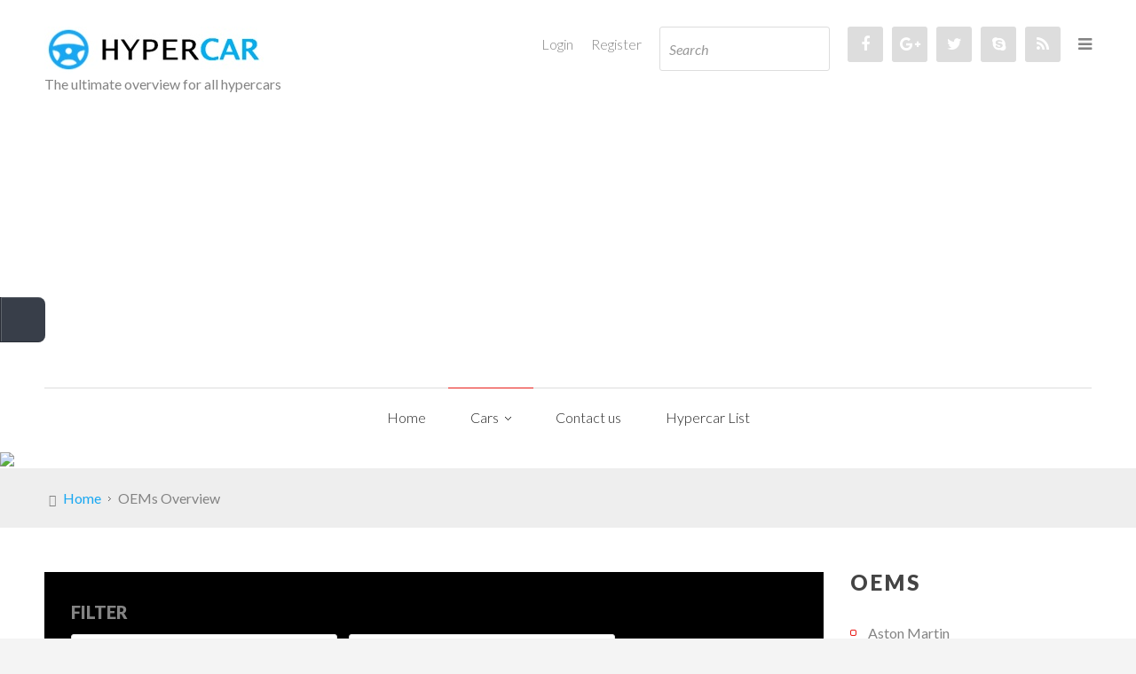

--- FILE ---
content_type: text/html; charset=utf-8
request_url: http://www.hypercar.info/oems-overview?ind=t
body_size: 172115
content:
<!DOCTYPE html>
<html xmlns="http://www.w3.org/1999/xhtml" xml:lang="de-de" lang="de-de" dir="ltr">
<head>
		
<meta http-equiv="X-UA-Compatible" content="IE=edge">
<meta name="viewport" content="width=device-width, initial-scale=1.0" />
<base href="http://www.hypercar.info/" />
	<meta http-equiv="content-type" content="text/html; charset=utf-8" />
	<meta name="keywords" content="hypercar, Hypercars, Koenigsegg, Koenigsegg, Bugatti, Chiron, Veyron, Ferrari, McLaren" />
	<meta name="rights" content="@Hypercar.Info" />
	<meta name="robots" content="noindex, follow" />
	<meta name="description" content="The ultimate overview of the fastest cars on earth. See all the details of the latest hypercars including exciting footage" />
	<meta name="generator" content="Joomla! - Open Source Content Management" />
	<title>OEMs Overview - Hypercar.info</title>
	<link href="/hypercar-list?format=feed&amp;type=rss" rel="alternate" type="application/rss+xml" title="RSS 2.0" />
	<link href="/hypercar-list?format=feed&amp;type=atom" rel="alternate" type="application/atom+xml" title="Atom 1.0" />
	<link href="http://www.hypercar.info/oems-overview" rel="canonical" />
	<link href="//ajax.googleapis.com/ajax/libs/jqueryui/1.9.2/themes/base/jquery-ui.css" rel="stylesheet" type="text/css" />
	<link href="/media/djextensions/magnific/magnific.css" rel="stylesheet" type="text/css" />
	<link href="/templates/jm-car-dealer-ef4/css/bootstrap.24.css" rel="stylesheet" type="text/css" />
	<link href="/templates/jm-car-dealer-ef4/css/bootstrap_responsive.24.css" rel="stylesheet" type="text/css" />
	<link href="/templates/jm-car-dealer-ef4/css/template.24.css" rel="stylesheet" type="text/css" />
	<link href="/templates/jm-car-dealer-ef4/css/offcanvas.24.css" rel="stylesheet" type="text/css" />
	<link href="/templates/jm-car-dealer-ef4/css/template_responsive.24.css" rel="stylesheet" type="text/css" />
	<link href="//fonts.googleapis.com/css?family=Lato:400,700,900,300,400italic" rel="stylesheet" type="text/css" />
	<link href="/media/djmediatools/css/galleryGrid_7401f246c9eeaca59ae31f6d7fd00369.css" rel="stylesheet" type="text/css" />
	<link href="/modules/mod_djmegamenu/assets/css/animations.css?v=3.7.0.pro" rel="stylesheet" type="text/css" />
	<link href="/modules/mod_djmegamenu/assets/css/offcanvas.css?v=3.7.0.pro" rel="stylesheet" type="text/css" />
	<link href="/modules/mod_djmegamenu/mobilethemes/light/djmobilemenu.css?v=3.7.0.pro" rel="stylesheet" type="text/css" />
	<link href="//maxcdn.bootstrapcdn.com/font-awesome/4.7.0/css/font-awesome.min.css" rel="stylesheet" type="text/css" />
	<link href="/templates/jm-car-dealer-ef4/css/djcatalog.24.css" rel="stylesheet" type="text/css" />
	<link href="/templates/jm-car-dealer-ef4/css/djcatalog_responsive.24.css" rel="stylesheet" type="text/css" />
	<link href="/templates/jm-car-dealer-ef4/css/djmegamenu.24.css" rel="stylesheet" type="text/css" />
	<style type="text/css">
 .djc_item .djc_mainimage { margin-left: 20px; margin-bottom: 20px; }  .djc_item .djc_mainimage img { padding: 0px; }  .djc_item .djc_thumbnail { margin-left: 20px; margin-bottom: 20px; }  .djc_item .djc_thumbnail img {  padding: 0px;  }  .djc_item .djc_images {width: 701px; }  .djc_item .djc_thumbnail { width: 215px; }  .djc_items .djc_image img { padding: 0px;} .djc_related_items .djc_image img { padding: 0px;} .djc_items .djc_image img {max-width: 345px;} .djc_category .djc_mainimage { margin-left: 20px; margin-bottom: 20px; }  .djc_category .djc_mainimage img { padding: 0px; }  .djc_category .djc_thumbnail { margin-left: 20px; margin-bottom: 20px; }  .djc_category .djc_thumbnail img {  padding: 0px;  }  .djc_category .djc_images {width: 172px; }  .djc_category .djc_thumbnail { width: 215px; }  .djc_subcategory .djc_image img { padding: 0px;} .djc_subcategory .djc_image img {max-width: 150px;} .djc_producer .djc_mainimage { margin-left: 20px; margin-bottom: 20px; }  .djc_producer .djc_mainimage img { padding: 0px; }  .djc_producer .djc_thumbnail { margin-left: 20px; margin-bottom: 20px; }  .djc_producer .djc_thumbnail img {  padding: 0px;  }  .djc_producer .djc_images {width: 372px; }  .djc_producer .djc_thumbnail { width: 215px; } 
			#jmthemetoggler {
				display: block;
				left: 0;
				top: 50%;
				margin-top: -25px;
				position: fixed;
				background: #383e49;
				color: #fff;
				width: 50px;
				height: 50px;
				overflow: hidden;
				z-index: 9999;
				cursor: pointer;
				text-align: center;
				vertical-align: middle;
				border-radius: 0 8px 8px 0;
				-webkit-border-radius: 0 8px 8px 0;
				border-bottom: 1px solid #2a2e37;
				border-left: 1px solid #2a2e37;
				box-shadow: inset 1px 1px 0px 0px rgba(255, 255, 255, 0.2);
				-webkit-box-shadow: inset 1px 1px 0px 0px rgba(255, 255, 255, 0.2);
			}
			#jmthemetoggler:hover {
				background: #454b55;
			}
			#jmthemetoggler::after {
				background: url('/plugins/system/ef4_jmframework/includes/assets/template/themecustomiser/tc-sprites.png') no-repeat 0 -23px;
				width: 22px;
				height: 22px;
				position: absolute;
				content: '';
				left: 14px;
				top: 14px;
				-webkit-transition: all 0.8s ease;
				-moz-transition: all 0.8s ease;
				-ms-transition: all 0.8s ease;
				-o-transition: all 0.8s ease;
				transition: all 0.8s ease;
			}
			#jmthemetoggler:after {
				animation: 2s spinnow infinite linear;
				-moz-animation: 2s spinnow infinite linear;
				-webkit-animation: 2s spinnow infinite linear;
				-ms-animation: 2s spinnow infinite linear;
			}
			@-webkit-keyframes spinnow {
				100% {
					transform: rotate(360deg);
					-webkit-transform: rotate(360deg);
				}
			}
			@-moz-keyframes spinnow {
				100% {
					transform: rotate(360deg);
					-moz-transform: rotate(360deg);
				}
			}
			@-ms-keyframes spinnow {
				100% {
					transform: rotate(360deg);
					-ms-transform: rotate(360deg);
				}
			}
		
	#jmthemeoverlay {
		visibility: hidden;
		position: fixed;
		left: 50%;
		top: 50%;
		z-index: 10000;
		width: 0%;
		height: 0%;
		background: #383e49;
		vertical-align: middle;
		overflow: hidden;
	}	
	#jmthemeoverlay.visible {
		visibility: visible;
		left: 0%;
		top: 0%;
		width: 100%;
		height: 100%;
		-webkit-transition-property: left, width, top, height;
		transition-property: left, width, top, height;
		-webkit-transition-duration: 0.6s;
		transition-duration: 0.6s;
		-webkit-transition-timing-function: cubic-bezier(.75,.5,0,1), cubic-bezier(.75,.5,0,1), cubic-bezier(1,0,.5,.75), cubic-bezier(1,0,.5,.75);
		transition-timing-function: cubic-bezier(.75,.5,0,1), cubic-bezier(.75,.5,0,1), cubic-bezier(1,0,.5,.75), cubic-bezier(1,0,.5,.75);
	}	
	#jmthemeoverlay p {
		position: relative;
		top: 50%;
		font-size: 20px;
		margin: -0.5em 0 0 0;
		color: #fff;
		text-align: center;
		font-style: italic;
		opacity: 0;
		transition: opacity 0.2s 0.4s;
	}
	#jmthemeoverlay.visible p {
		opacity: 1;
	}
	.jmthemeloader {
	  position: absolute;
	  left: 50%;
	  top: 50%;
	  margin-top: -80px;
	  transform: translate(-50%,0);
	  transform: -webkit-translate(-50%,0);
	}
		.dj-hideitem, li.item-484 { display: none !important; }

			#dj-megamenu141mobile { display: none; }
		@media (max-width: 979px) {
			#dj-megamenu141, #dj-megamenu141sticky, #dj-megamenu141placeholder { display: none !important; }
			#dj-megamenu141mobile { display: block; }
		}
	#jmm-social-370.jmm-social li.item-1 .jmm-ico {
color: #ffffff;
}
#jmm-social-370.jmm-social li.item-1:hover .jmm-ico {
background: #3c599f;
}#jmm-social-370.jmm-social li.item-2 .jmm-ico {
color: #ffffff;
}
#jmm-social-370.jmm-social li.item-2:hover .jmm-ico {
background: #db4a37;
}#jmm-social-370.jmm-social li.item-3 .jmm-ico {
color: #ffffff;
}
#jmm-social-370.jmm-social li.item-3:hover .jmm-ico {
background: #2dabe1;
}#jmm-social-370.jmm-social li.item-4 .jmm-ico {
color: #ffffff;
}
#jmm-social-370.jmm-social li.item-4:hover .jmm-ico {
background: #27a6c7;
}#jmm-social-370.jmm-social li.item-5 .jmm-ico {
color: #ffffff;
}
#jmm-social-370.jmm-social li.item-5:hover .jmm-ico {
background: #fe9b06;
}#jmm-social-369.jmm-social li.item-1 .jmm-ico {
color: #ffffff;
}
#jmm-social-369.jmm-social li.item-1:hover .jmm-ico {
background: #3c599f;
}#jmm-social-369.jmm-social li.item-2 .jmm-ico {
color: #ffffff;
}
#jmm-social-369.jmm-social li.item-2:hover .jmm-ico {
background: #db4a37;
}#jmm-social-369.jmm-social li.item-3 .jmm-ico {
color: #ffffff;
}
#jmm-social-369.jmm-social li.item-3:hover .jmm-ico {
background: #2dabe1;
}#jmm-social-369.jmm-social li.item-4 .jmm-ico {
color: #ffffff;
}
#jmm-social-369.jmm-social li.item-4:hover .jmm-ico {
background: #27a6c7;
}#jmm-social-369.jmm-social li.item-5 .jmm-ico {
color: #ffffff;
}
#jmm-social-369.jmm-social li.item-5:hover .jmm-ico {
background: #fe9b06;
}
	</style>
	<script src="/media/jui/js/jquery.min.js" type="text/javascript"></script>
	<script src="/media/jui/js/jquery-noconflict.js" type="text/javascript"></script>
	<script src="//ajax.googleapis.com/ajax/libs/jqueryui/1.9.2/jquery-ui.min.js" type="text/javascript"></script>
	<script src="/media/jui/js/jquery-migrate.min.js?ef0c97ebc98aaa0962708ab4e220839d" type="text/javascript"></script>
	<script src="/media/jui/js/bootstrap.min.js?ef0c97ebc98aaa0962708ab4e220839d" type="text/javascript"></script>
	<script src="/media/djextensions/magnific/magnific.js" type="text/javascript"></script>
	<script src="/components/com_djcatalog2/assets/magnific/magnific-init.js" type="text/javascript"></script>
	<script src="/components/com_djcatalog2/themes/default/js/theme.js" type="text/javascript"></script>
	<script src="/plugins/system/ef4_jmframework/includes/assets/template/js/layout.js" type="text/javascript"></script>
	<script src="/templates/jm-car-dealer-ef4/js/scripts.js" type="text/javascript"></script>
	<script src="/media/djextensions/picturefill/picturefill.min.js" type="text/javascript" defer="defer"></script>
	<script src="/media/djextensions/jquery-easing/jquery.easing.min.js" type="text/javascript" defer="defer"></script>
	<script src="/components/com_djmediatools/layouts/galleryGrid/js/galleryGrid.js?v=2.11.0" type="text/javascript" defer="defer"></script>
	<script src="/modules/mod_djmegamenu/assets/js/jquery.djmegamenu.js?v=3.7.0.pro" type="text/javascript" defer="defer"></script>
	<script src="/modules/mod_djmegamenu/assets/js/jquery.djmobilemenu.js?v=3.7.0.pro" type="text/javascript" defer="defer"></script>
	<script type="text/javascript">

				window.DJC2BaseUrl = "";
			
  (function(i,s,o,g,r,a,m){i['GoogleAnalyticsObject']=r;i[r]=i[r]||function(){
  (i[r].q=i[r].q||[]).push(arguments)},i[r].l=1*new Date();a=s.createElement(o),
  m=s.getElementsByTagName(o)[0];a.async=1;a.src=g;m.parentNode.insertBefore(a,m)
  })(window,document,'script','https://www.google-analytics.com/analytics.js','ga');

  ga('create', 'UA-113288303-1', 'auto');
  ga('send', 'pageview');
jQuery(function($){ initTooltips(); $("body").on("subform-row-add", initTooltips); function initTooltips (event, container) { container = container || document;$(container).find(".hasTooltip").tooltip({"html": true,"container": "body"});} });
			jQuery(window).load(function(){
				
				var url_on = 'http://www.hypercar.info/oems-overview?ind=t&tc=1';
				
				jQuery('body').append('<span id="jmthemetoggler"></span>');
				
				jQuery('#jmthemetoggler').on('click', function(){
					
					jQuery('#jmthemeoverlay').addClass('visible');
				
					setTimeout(function(){
						jQuery.post(url_on).always(function(){
							jQuery('#jmthemetogglerform').submit();
						});
					}, 600);
				});
			});		
		jQuery(document).ready(function(){ if(!this.DJGalleryGrid30m344) this.DJGalleryGrid30m344 = new DJImageGalleryGrid('dj-galleryGrid30m344',{transition: 'easeInOutExpo',css3transition: 'cubic-bezier(1.000, 0.000, 0.000, 1.000)',duration: 200,delay: 50,effect: 'left',desc_effect: 'fade',width: 350,height: 250,spacing: 20,preload: 0}) });
	(function(){
		var cb = function() {
			var add = function(css, id) {
				if(document.getElementById(id)) return;
				
				var l = document.createElement('link'); l.rel = 'stylesheet'; l.id = id; l.href = css;
				var h = document.getElementsByTagName('head')[0]; h.appendChild(l);
			}
			add('/media/djextensions/css/animate.min.css', 'animate_min_css');
			add('/media/djextensions/css/animate.ext.css', 'animate_ext_css');
		};
		var raf = requestAnimationFrame || mozRequestAnimationFrame || webkitRequestAnimationFrame || msRequestAnimationFrame;
		if (raf) raf(cb);
		else window.addEventListener('load', cb);
	})();
	</script>
	<meta property="og:title" content="Hypercar.info - OEMs Overview" />
	<meta property="og:url" content="http://www.hypercar.info/hypercar-list" />
	<meta property="twitter:card" content="summary" />
	<meta property="twitter:title" content="Hypercar.info - OEMs Overview" />

	<link href="http://www.hypercar.info/images/favicon.ico" rel="Shortcut Icon" />
</head>
<body class=" fixed off-canvas-right noright"><div class="dj-offcanvas-wrapper"><div class="dj-offcanvas-pusher"><div class="dj-offcanvas-pusher-in">
  <div id="jm-allpage">
  	  	<div id="jm-allpage-in">
  		  			
<div id="jm-offcanvas">
	<div id="jm-offcanvas-toolbar">
		<a class="toggle-nav close-menu"><span class="icon-remove"></span></a>
	</div>
	<div id="jm-offcanvas-content" class="jm-offcanvas">
			<div class="jm-module ">
		<div  class="jm-module-in">
					    <div class="jm-module-content clearfix notitle">
		    	

<div class="custom"  >
	<p>Assign modules on offcanvas module position to make them visible in the sidebar.</p></div>
	      
		    </div>
		</div>
	</div>
		<div class="jm-module ">
		<div  class="jm-module-in">
					   		<h3 class="jm-title ">Main Menu</h3>
		   			    <div class="jm-module-content clearfix ">
		    	<ul class="nav menu">
<li class="item-470 default"><a href="/" >Home</a></li><li class="item-640 current active parent"><a href="/index.php/oems-overview" >Cars</a></li><li class="item-872"><a href="/hypercar-infos/contact-us.html" >Contact us</a></li><li class="item-874"><a href="/index.php/hypercar-list" >Hypercar List</a></li></ul>
	      
		    </div>
		</div>
	</div>
		<div class="jm-module ">
		<div  class="jm-module-in">
					    <div class="jm-module-content clearfix notitle">
		    	<div class="newsflash">
					<h4 class="newsflash-title">
			Contact us		</h4>

	

	<p><img class="pull-right" style="float: right;" title="Uli Christian Blessing" src="/images/modules/album/Pic_Uli_Christian_Blessing.jpg" alt="Author Uli Christian Blessing" width="160" /></p>
<p><strong>Contact</strong></p>
<p>Uli Christian Blessing<br /><br />Frischaufweg 1<br />74199 Donnbronn<br />Germany<br /><br />Email: <span id="cloak43bbad2714fd6cb010a590533071a7b2">Diese E-Mail-Adresse ist vor Spambots geschützt! Zur Anzeige muss JavaScript eingeschaltet sein!</span><script type='text/javascript'>
				document.getElementById('cloak43bbad2714fd6cb010a590533071a7b2').innerHTML = '';
				var prefix = '&#109;a' + 'i&#108;' + '&#116;o';
				var path = 'hr' + 'ef' + '=';
				var addy43bbad2714fd6cb010a590533071a7b2 = 'Ul&#105;.Bl&#101;ss&#105;ng' + '&#64;';
				addy43bbad2714fd6cb010a590533071a7b2 = addy43bbad2714fd6cb010a590533071a7b2 + 'Hyp&#101;rc&#97;r' + '&#46;' + 'Inf&#111;';
				var addy_text43bbad2714fd6cb010a590533071a7b2 = 'Ul&#105;.Bl&#101;ss&#105;ng' + '&#64;' + 'Hyp&#101;rc&#97;r' + '&#46;' + 'Inf&#111;';document.getElementById('cloak43bbad2714fd6cb010a590533071a7b2').innerHTML += '<a ' + path + '\'' + prefix + ':' + addy43bbad2714fd6cb010a590533071a7b2 + '\'>'+addy_text43bbad2714fd6cb010a590533071a7b2+'<\/a>';
		</script><br />Phone: +49 - (0)177 6010726</p>
<p></p>
<p> </p>
<p> </p>
<p><strong>Copyright</strong></p>
<p>This website and its content is copyright of HyperCar.Info - © HyperCar.Info 2018. All rights reserved.<br /><br />Any redistribution or reproduction of part or all of the contents in any form is prohibited other than the following:<br />- you may print or download to a local hard disk extracts for your personal and non-commercial use only<br />- you may copy the content to individual third parties for their personal use, but only if you acknowledge the website as the source of the material<br /><br />You may not, except with our express written permission, distribute or commercially exploit the content. Nor may you transmit it or store it in any other website or other form of electronic retrieval system.</p>

	</div>
	      
		    </div>
		</div>
	</div>
	
	</div>
</div>  		
  		  			
<form id="jmthemetogglerform" action="http://www.hypercar.info/oems-overview?ind=t" method="post" style="display: none;">
	<input type="hidden" name="tc" value="1" />
</form>

<div id="jmthemeoverlay" class="">
	<svg width='64px' height='64px' xmlns="http://www.w3.org/2000/svg" viewBox="0 0 100 100" preserveAspectRatio="xMidYMid" class="jmthemeloader">
		<rect x="0" y="0" width="100" height="100" fill="none" class="bk"></rect>
		<g>
			<animate attributeName="opacity" dur="2s" repeatCount="indefinite" begin="0s" keyTimes="0;0.33;1" values="1;1;0"></animate>
			<circle cx="50" cy="50" r="40" stroke="#5aa000" fill="none" stroke-width="6" stroke-linecap="round">
				<animate attributeName="r" dur="2s" repeatCount="indefinite" begin="0s" keyTimes="0;0.33;1" values="0;22;44"></animate>
			</circle>
		</g>
		<g>
			<animate attributeName="opacity" dur="2s" repeatCount="indefinite" begin="1s" keyTimes="0;0.33;1" values="1;1;0"></animate>
			<circle cx="50" cy="50" r="40" stroke="#ffffff" fill="none" stroke-width="6" stroke-linecap="round">
				<animate attributeName="r" dur="2s" repeatCount="indefinite" begin="1s" keyTimes="0;0.33;1" values="0;22;44"></animate>
			</circle>
		</g>
	</svg>
	<p>Theme Customizer wird geladen. Bitte warten...</p>
</div>
  		  			
<header id="jm-bar" class="" >
  <div id="jm-bar-in" class="container-fluid container-large">
		<div id="jm-bar-space">
					<div id="jm-row1" class="clearfix">
								<div id="jm-bar-left" class="pull-left clearfix">
										<div id="jm-logo-sitedesc" class="pull-left">
												<div id="jm-logo">
							<a href="http://www.hypercar.info/"> 								<img src="http://www.hypercar.info/images/Logo_Hypercar.jpg" alt="HyperCar.Info" /> 
															</a>
						</div>
																		<div id="jm-sitedesc">
						  The ultimate overview for all hypercars						</div>
											</div>
															<div id="jm-top-menu-button" class="pull-right ">
						    <div class="jm-module-raw ">
        
<div id="dj-megamenu141mobileWrap"></div>
    </div>

					</div>
									</div>
												<div id="jm-bar-right" class="pull-right">
					<div id="jm-topbar" class="clearfix ">
						    <div class="jm-module-raw  visible-desktop">
        
<div id="jmm-offcanvas-button-368" class="jmm-offcanvas-button  visible-desktop">
<a class="toggle-nav menu"><span class="fa fa-bars"></span></a></div>


    </div>
    <div class="jm-module-raw ">
        
<div id="jmm-social-369" class="jmm-social override ">
	<div class="jmm-social-in view-1">
				<ul class="jmm-list items-5"><li class="jmm-item item-1 facebook"><a class="jmm-link" href="#" target="_blank" aria-label="Facebook" title="Facebook"><span class="jmm-ico fa fa-facebook" aria-hidden="true"></span></a></li><li class="jmm-item item-2 googleplus"><a class="jmm-link" href="#" target="_blank" aria-label="Google Plus" title="Google Plus"><span class="jmm-ico fa fa-google-plus" aria-hidden="true"></span></a></li><li class="jmm-item item-3 twitter"><a class="jmm-link" href="#" target="_blank" aria-label="Twitter" title="Twitter"><span class="jmm-ico fa fa-twitter" aria-hidden="true"></span></a></li><li class="jmm-item item-4 skype"><a class="jmm-link" href="#" target="_blank" aria-label="Skype" title="Skype"><span class="jmm-ico fa fa-skype" aria-hidden="true"></span></a></li><li class="jmm-item item-5 rss"><a class="jmm-link" href="#" target="_blank" aria-label="Rss" title="Rss"><span class="jmm-ico fa fa-rss" aria-hidden="true"></span></a></li></ul>	</div>
</div>
    </div>
    <div class="jm-module-raw ">
        
<form action="/oems-overview?task=search" method="post" name="DJC2searchForm" id="DJC2searchForm" >
	<fieldset class="djc_mod_search djc_clearfix">
				
		<input type="text" class="inputbox" name="search" id="mod_djcatsearch" value="" placeholder="Search" />
		
			</fieldset>
    
	<input type="hidden" name="option" value="com_djcatalog2" />
	<input type="hidden" name="view" value="items" />
	<input type="hidden" name="cid" value="0" />
	<input type="hidden" name="task" value="search" />
	<input type="submit" style="display: none;"/>
</form>
    </div>
    <div class="jm-module-raw  visible-desktop">
        <ul class="nav menu">
<li class="item-527"><a href="/log-in/login.html" >Login</a></li><li class="item-528"><a href="/registration-form/registration.html" >Register</a></li></ul>
    </div>

					</div>
				</div>
							</div>
			
						<div id="jm-row2">
				<nav id="jm-djmenu" class="clearfix ">
					<div id="dj-megamenu141sticky" class="dj-megamenu dj-megamenu-override  dj-megamenu-sticky" style="display: none;">
	</div>

<ul id="dj-megamenu141" class="dj-megamenu dj-megamenu-override horizontalMenu "
	data-options='{"wrap":"jm-djmenu","animIn":"fadeInUp","animOut":"fadeOutDown","animSpeed":"normal","openDelay":"250","closeDelay":"500","event":"mouseenter","fixed":"1","offset":"0","theme":"override","direction":"ltr","wcag":"1"}' data-trigger="979">
<li class="dj-up itemid470 first"><a class="dj-up_a  " href="/" ><span >Home</span></a></li><li class="dj-up itemid640 active parent"><a class="dj-up_a active " href="/oems-overview" ><span class="dj-drop" >Cars<em class="arrow" aria-hidden="true"></em></span></a><div class="dj-subwrap  single_column subcols1" style=""><div class="dj-subwrap-in" style="width:210px;"><div class="dj-subcol" style="width:210px"><ul class="dj-submenu"><li class="itemid484 first separator withmodule"><div class="modules-wrap">		<div class="moduletable">
							<h3>Categories</h3>
						<div class="mod_djc2categories">
	<ul class="menu nav mod_djc2categories_list"><li class="djc_catid-11 level0"><a href="/hypercar-list/11-aston-martin">Aston Martin <small class="djc_category_counter">[2]</small></a></li><li class="djc_catid-15 level0"><a href="/hypercar-list/15-bugatti">Bugatti <small class="djc_category_counter">[2]</small></a></li><li class="djc_catid-14 level0"><a href="/hypercar-list/14-ferrari">Ferrari <small class="djc_category_counter">[2]</small></a></li><li class="djc_catid-8 level0"><a href="/hypercar-list/8-hennessey">Hennessey <small class="djc_category_counter">[1]</small></a></li><li class="djc_catid-4 level0"><a href="/hypercar-list/4-koenigsegg">Koenigsegg <small class="djc_category_counter">[3]</small></a></li><li class="djc_catid-10 level0"><a href="/hypercar-list/10-lamborghini">Lamborghini <small class="djc_category_counter">[2]</small></a></li><li class="djc_catid-12 level0"><a href="/hypercar-list/12-mclaren">McLaren <small class="djc_category_counter">[2]</small></a></li><li class="djc_catid-2 level0"><a href="/hypercar-list/2-mercedes">Mercedes <small class="djc_category_counter">[1]</small></a></li><li class="djc_catid-16 level0"><a href="/hypercar-list/16-nio">Nio <small class="djc_category_counter">[1]</small></a></li><li class="djc_catid-6 level0"><a href="/hypercar-list/6-porsche">Porsche <small class="djc_category_counter">[2]</small></a></li><li class="djc_catid-13 level0"><a href="/hypercar-list/13-rimac">Rimac <small class="djc_category_counter">[3]</small></a></li><li class="djc_catid-9 level0"><a href="/hypercar-list/9-tesla">Tesla <small class="djc_category_counter">[1]</small></a></li></ul></div>
		</div>
	</div></li></ul></div><div style="clear:both;height:0"></div></div></div></li><li class="dj-up itemid872"><a class="dj-up_a  " href="/hypercar-infos/contact-us.html" ><span >Contact us</span></a></li><li class="dj-up itemid874"><a class="dj-up_a  " href="/hypercar-list" ><span >Hypercar List</span></a></li></ul>


	<div id="dj-megamenu141mobile" class="dj-megamenu-offcanvas dj-megamenu-offcanvas-light ">
		<a href="#" class="dj-mobile-open-btn" aria-label="Open mobile menu"><span class="fa fa-bars" aria-hidden="true"></span></a>		
		<aside id="dj-megamenu141offcanvas" class="dj-offcanvas dj-offcanvas-light " data-effect="3">
			<div class="dj-offcanvas-top">
				<a href="#" class="dj-offcanvas-close-btn" aria-label="Close mobile menu"><span class="fa fa-close" aria-hidden="true"></span></a>
			</div>
							<div class="dj-offcanvas-logo">
					<a href="http://www.hypercar.info/">
						<img src="/images/logo.png" alt="Hypercar.info" />
					</a>
				</div>
						
							<div class="dj-offcanvas-modules">
							<div class="moduletable">
						
<div id="jmm-social-370" class="jmm-social override ">
	<div class="jmm-social-in view-1">
				<ul class="jmm-list items-5"><li class="jmm-item item-1 facebook"><a class="jmm-link" href="#" target="_blank" aria-label="Facebook" title="Facebook"><span class="jmm-ico fa fa-facebook" aria-hidden="true"></span></a></li><li class="jmm-item item-2 googleplus"><a class="jmm-link" href="#" target="_blank" aria-label="Google Plus" title="Google Plus"><span class="jmm-ico fa fa-google-plus" aria-hidden="true"></span></a></li><li class="jmm-item item-3 twitter"><a class="jmm-link" href="#" target="_blank" aria-label="Twitter" title="Twitter"><span class="jmm-ico fa fa-twitter" aria-hidden="true"></span></a></li><li class="jmm-item item-4 skype"><a class="jmm-link" href="#" target="_blank" aria-label="Skype" title="Skype"><span class="jmm-ico fa fa-skype" aria-hidden="true"></span></a></li><li class="jmm-item item-5 rss"><a class="jmm-link" href="#" target="_blank" aria-label="Rss" title="Rss"><span class="jmm-ico fa fa-rss" aria-hidden="true"></span></a></li></ul>	</div>
</div>
		</div>
			<div class="moduletable">
						
<div class="mod_djc2cart">
			<p class="mod_djc2cart_is_empty">Your cart is empty</p>
		
	<div class="mod_djc2_cart_contents" style="display: none;">
		<p class="mod_djc2cart_info">
			You have <strong class='djc_mod_cart_items_count'>0</strong> items in your cart.		</p>
		<p class="mod_djc2cart_button">
			<a class="btn" href="/cart"><span>Show cart</span></a>
		</p>
	</div>
</div>
		</div>
			<div class="moduletable">
						<ul class="nav menu">
<li class="item-527"><a href="/log-in/login.html" >Login</a></li><li class="item-528"><a href="/registration-form/registration.html" >Register</a></li></ul>
		</div>
					</div>
						
			<div class="dj-offcanvas-content">			
				<ul class="dj-mobile-nav dj-mobile-light ">
<li class="dj-mobileitem itemid-470"><a href="/" >Home</a></li><li class="dj-mobileitem itemid-640 current deeper parent"><a href="/oems-overview" >Cars</a><ul class="dj-mobile-nav-child"><li class="dj-mobileitem itemid-484 divider"></li></ul></li><li class="dj-mobileitem itemid-872"><a href="/hypercar-infos/contact-us.html" >Contact us</a></li><li class="dj-mobileitem itemid-874"><a href="/hypercar-list" >Hypercar List</a></li></ul>
			</div>
			
						
			<div class="dj-offcanvas-end" tabindex="0"></div>
		</aside>
	</div>


				</nav>
			</div>
					</div>
  </div>
</header>
  		  			
<div id="jm-header" class="">
  <div id="jm-header-in" class="container-fluid container-large">
		<div id="jm-header-space">
				<div class="jm-module  header-ms">
		<div  class="jm-module-in">
					    <div class="jm-module-content clearfix notitle">
		    	

<div class="custom header-ms"  >
	<p><img src="[data-uri]</div>
	      
		    </div>
		</div>
	</div>
	
		</div>
  </div>
</div>
  		  			
  		  			
<div id="jm-breadcrumbs" class="">
	<div id="jm-breadcrumbs-in" class="container-fluid container-large">
		<div id="jm-breadcrumbs-space">
			
<ul itemscope itemtype="https://schema.org/BreadcrumbList" class="breadcrumb">
			<li class="active">
			<span class="divider icon-location"></span>
		</li>
	
				<li itemprop="itemListElement" itemscope itemtype="https://schema.org/ListItem">
									<a itemprop="item" href="/" class="pathway"><span itemprop="name">Home</span></a>
				
									<span class="divider">
						<img src="/templates/jm-car-dealer-ef4/images/system/arrow.png" alt="" />					</span>
								<meta itemprop="position" content="1">
			</li>
					<li itemprop="itemListElement" itemscope itemtype="https://schema.org/ListItem" class="active">
				<span itemprop="name">
					OEMs Overview				</span>
				<meta itemprop="position" content="2">
			</li>
		</ul>

		</div>
	</div>
</div>
  		  			
  		  			<div id="jm-system-message"><div id="jm-system-message-in" class="container-fluid container-large"><div id="jm-system-message-space"><div id="system-message-container">
	</div>
</div></div></div>  		  			 
<div id="jm-main">
  <div id="jm-main-in" class="container-fluid container-large">
		<div id="jm-main-space">
			<div class="row-fluid">
				<div id="jm-content" class="span9" data-xtablet="span12" data-tablet="span12" data-mobile="span12">
															<main id="jm-maincontent">
												<div id="djcatalog" class="djc_list djc_theme_jm-car-dealer-ef4">

<div class="djc_heading_set">

  



</div>

<div class="djc_subcategories_set">
</div>


	<div class="djc_filters djc_clearfix" id="tlb">
		<div class="djc_filters_in thumbnail">
	<form name="djcatalogForm" id="djcatalogForm" method="post" action="/oems-overview?task=search">
					<ul class="djc_filter_ul djc_filter_list djc_clearfix">
				<li class="span2 djc_filter_label"><span>Filter</span></li>
									<li class="djc_filter_input djc_filter_categories"><select id="cid" name="cid" class="inputbox input">
	<option value="" selected="selected">- Choose Category -</option>
	<option value="11">Aston Martin</option>
	<option value="15">Bugatti</option>
	<option value="14">Ferrari</option>
	<option value="8">Hennessey</option>
	<option value="4">Koenigsegg</option>
	<option value="10">Lamborghini</option>
	<option value="12">McLaren</option>
	<option value="2">Mercedes</option>
	<option value="16">Nio</option>
	<option value="6">Porsche</option>
	<option value="13">Rimac</option>
	<option value="9">Tesla</option>
</select>
					<script type="text/javascript">
					//<![CDATA[ 
					jQuery('#cid').on('change',function(evt){
						if(jQuery('#pid')) {
							options = jQuery('#pid').find('option');
							options.each(function(){
								var option = jQuery(this);
								if (option.val() == "") {
									option.attr('selected', 'true');
								} else {
									option.removeAttr('selected');
								}
							});
						}

						document.djcatalogForm.submit();
					});
					//]]>
					</script>
					</li>
													<li class="djc_filter_input djc_filter_producers"><select id="pid" name="pid" class="inputbox input">
	<option value="0" selected="selected">- Choose Producer -</option>
</select>
</li>
					<script type="text/javascript">
						//<![CDATA[ 
						jQuery('#pid').on('change',function(evt){
							document.djcatalogForm.submit();
						});
						//]]>
					</script>
							</ul>
			<div class="clear"></div>
									<ul class="djc_filter_ul djc_filter_search djc_clearfix">
				<li class="span2 djc_filter_label"><span>Search</span></li>
									<li class="djc_filter_input"><input type="text" class="inputbox" name="search" id="djcatsearch" value="" /></li>
											</ul>
				
				
					<ul class="djc_filter_ul djc_filter_search djc_filter_buttons djc_clearfix" >
				<li class="djc_filter_button djc_filter_button djc_filter_button_go"><input type="submit" class="button btn djc_filter_go_btn" onclick="DJCatalog2SubmitSearch(false);" value="Go" /></li>
				<li class="djc_filter_button djc_filter_button djc_filter_button_reset"><input type="submit" class="button btn djc_filter_reset_btn" onclick="DJCatalog2SubmitSearch(true);" value="Reset" /></li>
			</ul>
			<script>
				function DJCatalog2SubmitSearch(clear) {
					var form = jQuery('#djcatalogForm');
					if (clear) {
						form.find('input[type="text"]').val('');
					}
					return form.submit();
				}
			</script>
						<input type="hidden" name="option" value="com_djcatalog2" />
	<input type="hidden" name="view" value="items" />
	<input type="hidden" name="order" value="i.created" />
	<input type="hidden" name="dir" value="desc" />
	<input type="hidden" name="task" value="search" />
	<input type="hidden" name="Itemid" value="679" />
	</form>
	
		
</div>			</div>


<div class="djc_atoz_set">
	<div class="djc_atoz djc_clearfix">
		
<div class="djc_atoz_in">
    <ul class="djc_atoz_list djc_clearfix">
                           <li style="width: 3.6538461538462%; margin: 0 0.096153846153846%;">
                                                                     <a href="/oems-overview?ind=a#tlb">
                               <span class="btn">a</span>
                           </a>
                                      </li>
                           <li style="width: 3.6538461538462%; margin: 0 0.096153846153846%;">
                                                                     <a href="/oems-overview?ind=b#tlb">
                               <span class="btn">b</span>
                           </a>
                                      </li>
                           <li style="width: 3.6538461538462%; margin: 0 0.096153846153846%;">
                                                                     <a href="/oems-overview?ind=c#tlb">
                               <span class="btn">c</span>
                           </a>
                                      </li>
                           <li style="width: 3.6538461538462%; margin: 0 0.096153846153846%;">
                                                                     <a href="/oems-overview?ind=d#tlb">
                               <span class="btn">d</span>
                           </a>
                                      </li>
                           <li style="width: 3.6538461538462%; margin: 0 0.096153846153846%;">
                                                                     <a href="/oems-overview?ind=e#tlb">
                               <span class="btn">e</span>
                           </a>
                                      </li>
                           <li style="width: 3.6538461538462%; margin: 0 0.096153846153846%;">
                                                                     <a href="/oems-overview?ind=f#tlb">
                               <span class="btn">f</span>
                           </a>
                                      </li>
                           <li style="width: 3.6538461538462%; margin: 0 0.096153846153846%;">
                                                                     <a href="/oems-overview?ind=g#tlb">
                               <span class="btn">g</span>
                           </a>
                                      </li>
                           <li style="width: 3.6538461538462%; margin: 0 0.096153846153846%;">
                                                                     <a href="/oems-overview?ind=h#tlb">
                               <span class="btn">h</span>
                           </a>
                                      </li>
                           <li style="width: 3.6538461538462%; margin: 0 0.096153846153846%;">
                                                                     <a href="/oems-overview?ind=i#tlb">
                               <span class="btn">i</span>
                           </a>
                                      </li>
                           <li style="width: 3.6538461538462%; margin: 0 0.096153846153846%;">
                                                                     <a href="/oems-overview?ind=j#tlb">
                               <span class="btn">j</span>
                           </a>
                                      </li>
                           <li style="width: 3.6538461538462%; margin: 0 0.096153846153846%;">
                                                                     <a href="/oems-overview?ind=k#tlb">
                               <span class="btn">k</span>
                           </a>
                                      </li>
                           <li style="width: 3.6538461538462%; margin: 0 0.096153846153846%;">
                                                                     <a href="/oems-overview?ind=l#tlb">
                               <span class="btn">l</span>
                           </a>
                                      </li>
                           <li style="width: 3.6538461538462%; margin: 0 0.096153846153846%;">
                                                                     <a href="/oems-overview?ind=m#tlb">
                               <span class="btn">m</span>
                           </a>
                                      </li>
                           <li style="width: 3.6538461538462%; margin: 0 0.096153846153846%;">
                                                                     <a href="/oems-overview?ind=n#tlb">
                               <span class="btn">n</span>
                           </a>
                                      </li>
                           <li style="width: 3.6538461538462%; margin: 0 0.096153846153846%;">
                                                                     <a href="/oems-overview?ind=o#tlb">
                               <span class="btn">o</span>
                           </a>
                                      </li>
                           <li style="width: 3.6538461538462%; margin: 0 0.096153846153846%;">
                                                                     <a href="/oems-overview?ind=p#tlb">
                               <span class="btn">p</span>
                           </a>
                                      </li>
                           <li style="width: 3.6538461538462%; margin: 0 0.096153846153846%;">
                                                                     <a href="/oems-overview?ind=q#tlb">
                               <span class="btn">q</span>
                           </a>
                                      </li>
                           <li style="width: 3.6538461538462%; margin: 0 0.096153846153846%;">
                                                                     <a href="/oems-overview?ind=r#tlb">
                               <span class="btn">r</span>
                           </a>
                                      </li>
                           <li style="width: 3.6538461538462%; margin: 0 0.096153846153846%;">
                                                                     <a href="/oems-overview?ind=s#tlb">
                               <span class="btn">s</span>
                           </a>
                                      </li>
                           <li style="width: 3.6538461538462%; margin: 0 0.096153846153846%;">
                                                                     <a href="/oems-overview#tlb">
                               <span class="btn active">t</span>
                           </a>
                                      </li>
                           <li style="width: 3.6538461538462%; margin: 0 0.096153846153846%;">
                                                                     <a href="/oems-overview?ind=u#tlb">
                               <span class="btn">u</span>
                           </a>
                                      </li>
                           <li style="width: 3.6538461538462%; margin: 0 0.096153846153846%;">
                                                                     <a href="/oems-overview?ind=v#tlb">
                               <span class="btn">v</span>
                           </a>
                                      </li>
                           <li style="width: 3.6538461538462%; margin: 0 0.096153846153846%;">
                                                                     <a href="/oems-overview?ind=w#tlb">
                               <span class="btn">w</span>
                           </a>
                                      </li>
                           <li style="width: 3.6538461538462%; margin: 0 0.096153846153846%;">
                                                                     <a href="/oems-overview?ind=x#tlb">
                               <span class="btn">x</span>
                           </a>
                                      </li>
                           <li style="width: 3.6538461538462%; margin: 0 0.096153846153846%;">
                                                                     <a href="/oems-overview?ind=y#tlb">
                               <span class="btn">y</span>
                           </a>
                                      </li>
                           <li style="width: 3.6538461538462%; margin: 0 0.096153846153846%;">
                                                                     <a href="/oems-overview?ind=z#tlb">
                               <span class="btn">z</span>
                           </a>
                                      </li>
                     </ul>
</div>
	</div>
</div>
<div class="djc_order_set">
	<div class="djc_order djc_clearfix">
		<div class="djc_order_in thumbnail">
    <ul class="djc_order_buttons djc_clearfix">
        <li class="span2"><span>Order</span></li>
                    <li><a href="/oems-overview?ind=t&amp;order=i.name&amp;dir=asc#tlb">Name</a></li>
                            <li><a href="/oems-overview?ind=t&amp;order=category&amp;dir=asc#tlb">Category</a></li>
                            <li><a href="/oems-overview?ind=t&amp;order=producer&amp;dir=asc#tlb">Producer</a></li>
                            <li><a href="/oems-overview?ind=t&amp;order=i.price&amp;dir=asc#tlb">Price</a></li>
                            <li><a href="/oems-overview?ind=t&amp;order=i.created&amp;dir=asc#tlb">Date</a><img class="djcat_order_dir" alt="desc" src="/components/com_djcatalog2/themes/jm-car-dealer-ef4/images/desc.png" /></li>
                        	        	            <li><a href="/oems-overview?ind=t&amp;order=f_year&amp;dir=asc#tlb">Year</a></li>
	        	            <li><a href="/oems-overview?ind=t&amp;order=f_fuel&amp;dir=asc#tlb">Fuel</a></li>
	        	            <li><a href="/oems-overview?ind=t&amp;order=f_transmission&amp;dir=asc#tlb">Transmission</a></li>
	                    </ul>
</div>
	</div>
</div>

<div class="djc_toolbar_set">
		
			<div class="djc_items_toolbar djc_clearfix">
							<a href="/hypercar-list/compare" class="btn btn-large djc_compare_btn pull-left" disabled="disabled">Compare selected<span class="djc_compare_count"></span></a>
						
					</div>
	</div>


<div class="djc_result_set">
			<div class="djc_items djc_clearfix djc_listing_items">
			
	<div class="djc_clearfix djc_item_row djc_item_row_first_last_0 djc2_cols_3">
			<div class="djc_item pull_left djc_item_col_first featured_item" style="width:33.323333333333%">
		<div class="djc_item_bg">
		<div class="djc_item_in djc_clearfix">
		<img class="djc_featured_image" alt="Featured item" title="Featured item" src="/components/com_djcatalog2/themes/jm-car-dealer-ef4/images/featured.png" />		
						<div class="djc_image ">
					<a 	href="/hypercar-list/item/9-tesla/45-tesla-roadster"
																>
				<img 	alt="Tesla Roadster front side view" 
				src="http://www.hypercar.info/media/djcatalog2/images/item/0/tesla-roadster_m.jpg" 
				class="img-polaroid" 
		/>
							</a>
			</div>
 
					
				<div class="djc_title">
			<h3>
							<a href="/hypercar-list/item/9-tesla/45-tesla-roadster">Tesla Roadster</a>
						</h3>
		</div>
		
				
				
				
		<div class="djc_description">
			<div class="djc_item_info">
								<div class="djc_category_info">
					Category: 						<a href="/hypercar-list/9-tesla">
							<span>Tesla</span>
						</a> 
									</div>
												
								
					            <div class="djc_price">
	            	
<span class="djc_price_label">Price: </span><span class="djc_price_normal djc_price_new"><span class="djc_price_unit">$</span><span class="djc_price_value">250 000</span></span>	            </div>
								
								
								
								
								
								
							
			</div>
			
						
					<div class="djc_attributes">
			<table class="table table-condensed">
			<tr class="djc_attribute djc_ef_year"><td class="djc_label"><span class="djc_attribute-label">Year</span></td><td  class="djc_value">2020</td></tr><tr class="djc_attribute djc_ef_transmission"><td class="djc_label"><span class="djc_attribute-label">Transmission</span></td><td  class="djc_value">Automatic</td></tr>			</table>
		</div>
		
		</div>
						
										<div class="clear"></div>
				<div class="djc_readon">
										<a class="btn readmore" href="/hypercar-list/item/9-tesla/45-tesla-roadster">More...</a>
																			</div>
					 </div>
 	</div>
	<div class="djc_clear"></div>
	</div>
			</div>
	


		</div>
		
	</div>


<div class="djc_pagination_set">
	
</div>


</div>


					</main>
														</div>
												<aside id="jm-right" class="span3" data-xtablet="span12 first-span" data-tablet="span12 first-span" data-mobile="span12 first-span">
					<div class="">
						

	<div class="jm-module ">
		<div  class="jm-module-in">
					   		<h3 class="jm-title ">OEMs</h3>
		   			    <div class="jm-module-content clearfix ">
		    	<div class="mod_djc2categories">
	<ul class="menu nav mod_djc2categories_list"><li class="djc_catid-11 level0"><a href="/hypercar-list/11-aston-martin">Aston Martin</a></li><li class="djc_catid-15 level0"><a href="/hypercar-list/15-bugatti">Bugatti</a></li><li class="djc_catid-14 level0"><a href="/hypercar-list/14-ferrari">Ferrari</a></li><li class="djc_catid-8 level0"><a href="/hypercar-list/8-hennessey">Hennessey</a></li><li class="djc_catid-4 level0"><a href="/hypercar-list/4-koenigsegg">Koenigsegg</a></li><li class="djc_catid-10 level0"><a href="/hypercar-list/10-lamborghini">Lamborghini</a></li><li class="djc_catid-12 level0"><a href="/hypercar-list/12-mclaren">McLaren</a></li><li class="djc_catid-2 level0"><a href="/hypercar-list/2-mercedes">Mercedes</a></li><li class="djc_catid-16 level0"><a href="/hypercar-list/16-nio">Nio</a></li><li class="djc_catid-6 level0"><a href="/hypercar-list/6-porsche">Porsche</a></li><li class="djc_catid-13 level0"><a href="/hypercar-list/13-rimac">Rimac</a></li><li class="djc_catid-9 level0"><a href="/hypercar-list/9-tesla">Tesla</a></li></ul></div>
	      
		    </div>
		</div>
	</div>
		<div class="jm-module ">
		<div  class="jm-module-in">
					    <div class="jm-module-content clearfix notitle">
		    	

<div class="custom"  >
	<script async src="//pagead2.googlesyndication.com/pagead/js/adsbygoogle.js"></script>
<!-- Hypercar_Responsive -->
<ins class="adsbygoogle"
     style="display:block"
     data-ad-client="ca-pub-7072456239764849"
     data-ad-slot="9832174485"
     data-ad-format="auto"></ins>
<script>
(adsbygoogle = window.adsbygoogle || []).push({});
</script></div>
	      
		    </div>
		</div>
	</div>
						</div>
				</aside>
								</div>
		</div>
  </div>
</div>
  		  			
<div id="jm-bottom" class="">
  <div id="jm-bottom-in" class="container-fluid container-large">
		<div id="jm-bottom-space">
			<div class="row-fluid jm-flexiblock jm-bottom"><div class="span12"  data-default="span12" data-wide="span12" data-normal="span12" data-xtablet="span12" data-tablet="span100" data-mobile="span100">	<div class="jm-module ">
		<div  class="jm-module-in">
					   		<h3 class="jm-title ">The Ultimate Hypercar List</h3>
		   			    <div class="jm-module-content clearfix ">
		    	
<div id="dj-galleryGrid30m344" class="dj-galleryGrid desc-over">
	<div class="dj-galleryGrid-in">
		<div class="dj-slides">
        	
          				
				<div class="dj-slide dj-slide-1"  tabindex="0">
					<div class="dj-slide-in">
					
												
						            			
						
<div class="dj-slide-image"><a href="/hypercar-list/item/13-rimac/62-rimac-c-two" target="_self"><img src="/components/com_djmediatools/assets/images/blank.gif" data-src="/media/djmediatools/cache/media/djcatalog2/images/item/0/350x250-crop-100-rimac-c-two.jpg"  data-srcset="/media/djmediatools/cache/media/djcatalog2/images/item/0/350x250-crop-100-rimac-c-two.jpg 350w, /media/djmediatools/cache/media/djcatalog2/images/item/0/_320w/350x250-crop-100-rimac-c-two.jpg 320w, /media/djmediatools/cache/media/djcatalog2/images/item/0/_240w/350x250-crop-100-rimac-c-two.jpg 240w, /media/djmediatools/cache/media/djcatalog2/images/item/0/_160w/350x250-crop-100-rimac-c-two.jpg 160w, /media/djmediatools/cache/media/djcatalog2/images/item/0/_120w/350x250-crop-100-rimac-c-two.jpg 120w, /media/djmediatools/cache/media/djcatalog2/images/item/0/_80w/350x250-crop-100-rimac-c-two.jpg 80w" data-sizes="100vw" alt="Rimac C_Two front view doors open" class="dj-image" width="350" height="250"  /></a></div>
						
													<div class="dj-slide-desc">
																	<!-- Slide description area: START -->
					<div class="dj-slide-desc-in">	
						<div class="dj-slide-desc-bg"></div>
						<div class="dj-slide-desc-text">
														
															<div class="dj-slide-title">
									<a href="/hypercar-list/item/13-rimac/62-rimac-c-two" target="_self">										Rimac C Two									</a>								</div>
														
															<div class="dj-slide-description">
								<a href="/hypercar-list/item/13-rimac/62-rimac-c-two" target="_self">									<p>The Rimac C_Two: a pure electric GT hypercar as capable on track as it is crossing continents. A&hellip;</p>								</a>								</div>
														
															<div style="clear: both"></div>
								<div class="dj-readmore-wrapper">
									<a href="/hypercar-list/item/13-rimac/62-rimac-c-two" class="dj-readmore" target="_self">Readmore</a>
								</div>
													</div>
						<div style="clear: both"></div>
					</div>
					<!-- Slide description area: END -->
											</div>
											</div>
				</div>
				
            			
				<div class="dj-slide dj-slide-2"  tabindex="0">
					<div class="dj-slide-in">
					
												
						            			
						
<div class="dj-slide-image"><a href="/hypercar-list/item/11-aston-martin/57-aston-martin-vulcan" target="_self"><img src="/components/com_djmediatools/assets/images/blank.gif" data-src="/media/djmediatools/cache/media/djcatalog2/images/item/0/350x250-crop-100-aston-martin-vulcan.jpg"  data-srcset="/media/djmediatools/cache/media/djcatalog2/images/item/0/350x250-crop-100-aston-martin-vulcan.jpg 350w, /media/djmediatools/cache/media/djcatalog2/images/item/0/_320w/350x250-crop-100-aston-martin-vulcan.jpg 320w, /media/djmediatools/cache/media/djcatalog2/images/item/0/_240w/350x250-crop-100-aston-martin-vulcan.jpg 240w, /media/djmediatools/cache/media/djcatalog2/images/item/0/_160w/350x250-crop-100-aston-martin-vulcan.jpg 160w, /media/djmediatools/cache/media/djcatalog2/images/item/0/_120w/350x250-crop-100-aston-martin-vulcan.jpg 120w, /media/djmediatools/cache/media/djcatalog2/images/item/0/_80w/350x250-crop-100-aston-martin-vulcan.jpg 80w" data-sizes="100vw" alt="Aston Martin Vulcan front side view" class="dj-image" width="350" height="250"  /></a></div>
						
													<div class="dj-slide-desc">
																	<!-- Slide description area: START -->
					<div class="dj-slide-desc-in">	
						<div class="dj-slide-desc-bg"></div>
						<div class="dj-slide-desc-text">
														
															<div class="dj-slide-title">
									<a href="/hypercar-list/item/11-aston-martin/57-aston-martin-vulcan" target="_self">										Aston Martin Vulcan									</a>								</div>
														
															<div class="dj-slide-description">
								<a href="/hypercar-list/item/11-aston-martin/57-aston-martin-vulcan" target="_self">									<p>Introducing the Aston Martin Vulcan – a track-only supercar and the British luxury brand’s most&hellip;</p>								</a>								</div>
														
															<div style="clear: both"></div>
								<div class="dj-readmore-wrapper">
									<a href="/hypercar-list/item/11-aston-martin/57-aston-martin-vulcan" class="dj-readmore" target="_self">Readmore</a>
								</div>
													</div>
						<div style="clear: both"></div>
					</div>
					<!-- Slide description area: END -->
											</div>
											</div>
				</div>
				
            			
				<div class="dj-slide dj-slide-3"  tabindex="0">
					<div class="dj-slide-in">
					
												
						            			
						
<div class="dj-slide-image"><a href="/hypercar-list/item/14-ferrari/59-ferrari-laferrari-aperta" target="_self"><img src="/components/com_djmediatools/assets/images/blank.gif" data-src="/media/djmediatools/cache/media/djcatalog2/images/item/0/350x250-crop-100-ferrari-laferrari-aperta.5.jpg"  data-srcset="/media/djmediatools/cache/media/djcatalog2/images/item/0/350x250-crop-100-ferrari-laferrari-aperta.5.jpg 350w, /media/djmediatools/cache/media/djcatalog2/images/item/0/_320w/350x250-crop-100-ferrari-laferrari-aperta.5.jpg 320w, /media/djmediatools/cache/media/djcatalog2/images/item/0/_240w/350x250-crop-100-ferrari-laferrari-aperta.5.jpg 240w, /media/djmediatools/cache/media/djcatalog2/images/item/0/_160w/350x250-crop-100-ferrari-laferrari-aperta.5.jpg 160w, /media/djmediatools/cache/media/djcatalog2/images/item/0/_120w/350x250-crop-100-ferrari-laferrari-aperta.5.jpg 120w, /media/djmediatools/cache/media/djcatalog2/images/item/0/_80w/350x250-crop-100-ferrari-laferrari-aperta.5.jpg 80w" data-sizes="100vw" alt="Ferrari LaFerrari Aperta front side view red" class="dj-image" width="350" height="250"  /></a></div>
						
													<div class="dj-slide-desc">
																	<!-- Slide description area: START -->
					<div class="dj-slide-desc-in">	
						<div class="dj-slide-desc-bg"></div>
						<div class="dj-slide-desc-text">
														
															<div class="dj-slide-title">
									<a href="/hypercar-list/item/14-ferrari/59-ferrari-laferrari-aperta" target="_self">										Ferrari LaFerrari Aperta									</a>								</div>
														
															<div class="dj-slide-description">
								<a href="/hypercar-list/item/14-ferrari/59-ferrari-laferrari-aperta" target="_self">									<p style="text-align: justify;">LaFerrari Aperta: the joy of extreme open-top driving</p>								</a>								</div>
														
															<div style="clear: both"></div>
								<div class="dj-readmore-wrapper">
									<a href="/hypercar-list/item/14-ferrari/59-ferrari-laferrari-aperta" class="dj-readmore" target="_self">Readmore</a>
								</div>
													</div>
						<div style="clear: both"></div>
					</div>
					<!-- Slide description area: END -->
											</div>
											</div>
				</div>
				
            			
				<div class="dj-slide dj-slide-4"  tabindex="0">
					<div class="dj-slide-in">
					
												
						            			
						
<div class="dj-slide-image"><a href="/hypercar-list/item/8-hennessey/44-hennessey-venom-f5" target="_self"><img src="/components/com_djmediatools/assets/images/blank.gif" data-src="/media/djmediatools/cache/media/djcatalog2/images/item/0/350x250-crop-100-hennessey-venomf-f5.jpg"  data-srcset="/media/djmediatools/cache/media/djcatalog2/images/item/0/350x250-crop-100-hennessey-venomf-f5.jpg 350w, /media/djmediatools/cache/media/djcatalog2/images/item/0/_320w/350x250-crop-100-hennessey-venomf-f5.jpg 320w, /media/djmediatools/cache/media/djcatalog2/images/item/0/_240w/350x250-crop-100-hennessey-venomf-f5.jpg 240w, /media/djmediatools/cache/media/djcatalog2/images/item/0/_160w/350x250-crop-100-hennessey-venomf-f5.jpg 160w, /media/djmediatools/cache/media/djcatalog2/images/item/0/_120w/350x250-crop-100-hennessey-venomf-f5.jpg 120w, /media/djmediatools/cache/media/djcatalog2/images/item/0/_80w/350x250-crop-100-hennessey-venomf-f5.jpg 80w" data-sizes="100vw" alt="Hennessey Venom F5 front side view" class="dj-image" width="350" height="250"  /></a></div>
						
													<div class="dj-slide-desc">
																	<!-- Slide description area: START -->
					<div class="dj-slide-desc-in">	
						<div class="dj-slide-desc-bg"></div>
						<div class="dj-slide-desc-text">
														
															<div class="dj-slide-title">
									<a href="/hypercar-list/item/8-hennessey/44-hennessey-venom-f5" target="_self">										Hennessey Venom F5									</a>								</div>
														
															<div class="dj-slide-description">
								<a href="/hypercar-list/item/8-hennessey/44-hennessey-venom-f5" target="_self">									<p>The Venom F5 is an all-new hypercar designed and built from the ground up with one goal in mind: To&hellip;</p>								</a>								</div>
														
															<div style="clear: both"></div>
								<div class="dj-readmore-wrapper">
									<a href="/hypercar-list/item/8-hennessey/44-hennessey-venom-f5" class="dj-readmore" target="_self">Readmore</a>
								</div>
													</div>
						<div style="clear: both"></div>
					</div>
					<!-- Slide description area: END -->
											</div>
											</div>
				</div>
				
            			
				<div class="dj-slide dj-slide-5"  tabindex="0">
					<div class="dj-slide-in">
					
												
						            			
						
<div class="dj-slide-image"><a href="/hypercar-list/item/12-mclaren/53-mclaren-senna" target="_self"><img src="/components/com_djmediatools/assets/images/blank.gif" data-src="/media/djmediatools/cache/media/djcatalog2/images/item/0/350x250-crop-100-mclaren-senna.2.jpg"  data-srcset="/media/djmediatools/cache/media/djcatalog2/images/item/0/350x250-crop-100-mclaren-senna.2.jpg 350w, /media/djmediatools/cache/media/djcatalog2/images/item/0/_320w/350x250-crop-100-mclaren-senna.2.jpg 320w, /media/djmediatools/cache/media/djcatalog2/images/item/0/_240w/350x250-crop-100-mclaren-senna.2.jpg 240w, /media/djmediatools/cache/media/djcatalog2/images/item/0/_160w/350x250-crop-100-mclaren-senna.2.jpg 160w, /media/djmediatools/cache/media/djcatalog2/images/item/0/_120w/350x250-crop-100-mclaren-senna.2.jpg 120w, /media/djmediatools/cache/media/djcatalog2/images/item/0/_80w/350x250-crop-100-mclaren-senna.2.jpg 80w" data-sizes="100vw" alt="McLaren Senna doors open front side" class="dj-image" width="350" height="250"  /></a></div>
						
													<div class="dj-slide-desc">
																	<!-- Slide description area: START -->
					<div class="dj-slide-desc-in">	
						<div class="dj-slide-desc-bg"></div>
						<div class="dj-slide-desc-text">
														
															<div class="dj-slide-title">
									<a href="/hypercar-list/item/12-mclaren/53-mclaren-senna" target="_self">										McLaren Senna									</a>								</div>
														
															<div class="dj-slide-description">
								<a href="/hypercar-list/item/12-mclaren/53-mclaren-senna" target="_self">									<p>The McLaren Senna has been designed, engineered and developed with single-minded purpose: to be the&hellip;</p>								</a>								</div>
														
															<div style="clear: both"></div>
								<div class="dj-readmore-wrapper">
									<a href="/hypercar-list/item/12-mclaren/53-mclaren-senna" class="dj-readmore" target="_self">Readmore</a>
								</div>
													</div>
						<div style="clear: both"></div>
					</div>
					<!-- Slide description area: END -->
											</div>
											</div>
				</div>
				
            			
				<div class="dj-slide dj-slide-6"  tabindex="0">
					<div class="dj-slide-in">
					
												
						            			
						
<div class="dj-slide-image"><a href="/hypercar-list/item/15-bugatti/58-bugatti-chiron-2016" target="_self"><img src="/components/com_djmediatools/assets/images/blank.gif" data-src="/media/djmediatools/cache/media/djcatalog2/images/item/0/350x250-crop-100-bugatti-chiron-2016.jpg"  data-srcset="/media/djmediatools/cache/media/djcatalog2/images/item/0/350x250-crop-100-bugatti-chiron-2016.jpg 350w, /media/djmediatools/cache/media/djcatalog2/images/item/0/_320w/350x250-crop-100-bugatti-chiron-2016.jpg 320w, /media/djmediatools/cache/media/djcatalog2/images/item/0/_240w/350x250-crop-100-bugatti-chiron-2016.jpg 240w, /media/djmediatools/cache/media/djcatalog2/images/item/0/_160w/350x250-crop-100-bugatti-chiron-2016.jpg 160w, /media/djmediatools/cache/media/djcatalog2/images/item/0/_120w/350x250-crop-100-bugatti-chiron-2016.jpg 120w, /media/djmediatools/cache/media/djcatalog2/images/item/0/_80w/350x250-crop-100-bugatti-chiron-2016.jpg 80w" data-sizes="100vw" alt="Bugatti Chiron rear side view" class="dj-image" width="350" height="250"  /></a></div>
						
													<div class="dj-slide-desc">
																	<!-- Slide description area: START -->
					<div class="dj-slide-desc-in">	
						<div class="dj-slide-desc-bg"></div>
						<div class="dj-slide-desc-text">
														
															<div class="dj-slide-title">
									<a href="/hypercar-list/item/15-bugatti/58-bugatti-chiron-2016" target="_self">										Bugatti Chiron 2016									</a>								</div>
														
															<div class="dj-slide-description">
								<a href="/hypercar-list/item/15-bugatti/58-bugatti-chiron-2016" target="_self">									<p>The Bugatti Chiron is the most powerful, fastest, most luxurious and most exclusive production&hellip;</p>								</a>								</div>
														
															<div style="clear: both"></div>
								<div class="dj-readmore-wrapper">
									<a href="/hypercar-list/item/15-bugatti/58-bugatti-chiron-2016" class="dj-readmore" target="_self">Readmore</a>
								</div>
													</div>
						<div style="clear: both"></div>
					</div>
					<!-- Slide description area: END -->
											</div>
											</div>
				</div>
				
            			
				<div class="dj-slide dj-slide-7"  tabindex="0">
					<div class="dj-slide-in">
					
												
						            			
						
<div class="dj-slide-image"><a href="/hypercar-list/item/10-lamborghini/46-lamborghini-terzo-millennio" target="_self"><img src="/components/com_djmediatools/assets/images/blank.gif" data-src="/media/djmediatools/cache/media/djcatalog2/images/item/0/350x250-crop-100-lamborghini-terzo-millennio.9.jpg"  data-srcset="/media/djmediatools/cache/media/djcatalog2/images/item/0/350x250-crop-100-lamborghini-terzo-millennio.9.jpg 350w, /media/djmediatools/cache/media/djcatalog2/images/item/0/_320w/350x250-crop-100-lamborghini-terzo-millennio.9.jpg 320w, /media/djmediatools/cache/media/djcatalog2/images/item/0/_240w/350x250-crop-100-lamborghini-terzo-millennio.9.jpg 240w, /media/djmediatools/cache/media/djcatalog2/images/item/0/_160w/350x250-crop-100-lamborghini-terzo-millennio.9.jpg 160w, /media/djmediatools/cache/media/djcatalog2/images/item/0/_120w/350x250-crop-100-lamborghini-terzo-millennio.9.jpg 120w, /media/djmediatools/cache/media/djcatalog2/images/item/0/_80w/350x250-crop-100-lamborghini-terzo-millennio.9.jpg 80w" data-sizes="100vw" alt="Lamborghini Terzo Millennio side view illuminated" class="dj-image" width="350" height="250"  /></a></div>
						
													<div class="dj-slide-desc">
																	<!-- Slide description area: START -->
					<div class="dj-slide-desc-in">	
						<div class="dj-slide-desc-bg"></div>
						<div class="dj-slide-desc-text">
														
															<div class="dj-slide-title">
									<a href="/hypercar-list/item/10-lamborghini/46-lamborghini-terzo-millennio" target="_self">										Lamborghini Terzo Millennio									</a>								</div>
														
															<div class="dj-slide-description">
								<a href="/hypercar-list/item/10-lamborghini/46-lamborghini-terzo-millennio" target="_self">									<p><span style="display: inline !important; float: none; background-color: transparent; color: #333333; font-family: Tahoma,Helvetica,Arial,sans-serif; font-size: 12.13px; font-style: normal; font-variant: normal; font-weight: 400; letter-spacing: normal; line-height: 15.77px; orphans: 2; text-align: left; text-decoration: none; text-indent: 0px; text-transform: none; -webkit-text-stroke-width: 0px; white-space: normal; word-spacing: 0px;">Lamborghini marks the first steps of a possible future Lamborghini electric super sports car.</span></p>								</a>								</div>
														
															<div style="clear: both"></div>
								<div class="dj-readmore-wrapper">
									<a href="/hypercar-list/item/10-lamborghini/46-lamborghini-terzo-millennio" class="dj-readmore" target="_self">Readmore</a>
								</div>
													</div>
						<div style="clear: both"></div>
					</div>
					<!-- Slide description area: END -->
											</div>
											</div>
				</div>
				
            			
				<div class="dj-slide dj-slide-8"  tabindex="0">
					<div class="dj-slide-in">
					
												
						            			
						
<div class="dj-slide-image"><a href="/hypercar-list/item/6-porsche/52-porsche-918-spyder" target="_self"><img src="/components/com_djmediatools/assets/images/blank.gif" data-src="/media/djmediatools/cache/media/djcatalog2/images/item/0/350x250-crop-100-porsche-918-spyder.12.jpg"  data-srcset="/media/djmediatools/cache/media/djcatalog2/images/item/0/350x250-crop-100-porsche-918-spyder.12.jpg 350w, /media/djmediatools/cache/media/djcatalog2/images/item/0/_320w/350x250-crop-100-porsche-918-spyder.12.jpg 320w, /media/djmediatools/cache/media/djcatalog2/images/item/0/_240w/350x250-crop-100-porsche-918-spyder.12.jpg 240w, /media/djmediatools/cache/media/djcatalog2/images/item/0/_160w/350x250-crop-100-porsche-918-spyder.12.jpg 160w, /media/djmediatools/cache/media/djcatalog2/images/item/0/_120w/350x250-crop-100-porsche-918-spyder.12.jpg 120w, /media/djmediatools/cache/media/djcatalog2/images/item/0/_80w/350x250-crop-100-porsche-918-spyder.12.jpg 80w" data-sizes="100vw" alt="Porsche 918 Spyder side view" class="dj-image" width="350" height="250"  /></a></div>
						
													<div class="dj-slide-desc">
																	<!-- Slide description area: START -->
					<div class="dj-slide-desc-in">	
						<div class="dj-slide-desc-bg"></div>
						<div class="dj-slide-desc-text">
														
															<div class="dj-slide-title">
									<a href="/hypercar-list/item/6-porsche/52-porsche-918-spyder" target="_self">										Porsche 918 Spyder									</a>								</div>
														
															<div class="dj-slide-description">
								<a href="/hypercar-list/item/6-porsche/52-porsche-918-spyder" target="_self">									<p>In the 918 Spyder, Porsche is launching the future of the sportscar: As the first vehicle to boast&hellip;</p>								</a>								</div>
														
															<div style="clear: both"></div>
								<div class="dj-readmore-wrapper">
									<a href="/hypercar-list/item/6-porsche/52-porsche-918-spyder" class="dj-readmore" target="_self">Readmore</a>
								</div>
													</div>
						<div style="clear: both"></div>
					</div>
					<!-- Slide description area: END -->
											</div>
											</div>
				</div>
				
            			
				<div class="dj-slide dj-slide-9"  tabindex="0">
					<div class="dj-slide-in">
					
												
						            			
						
<div class="dj-slide-image"><a href="/hypercar-list/item/14-ferrari/56-ferrari-laferrari" target="_self"><img src="/components/com_djmediatools/assets/images/blank.gif" data-src="/media/djmediatools/cache/media/djcatalog2/images/item/0/350x250-crop-100-ferrari-laferrari.jpg"  data-srcset="/media/djmediatools/cache/media/djcatalog2/images/item/0/350x250-crop-100-ferrari-laferrari.jpg 350w, /media/djmediatools/cache/media/djcatalog2/images/item/0/_320w/350x250-crop-100-ferrari-laferrari.jpg 320w, /media/djmediatools/cache/media/djcatalog2/images/item/0/_240w/350x250-crop-100-ferrari-laferrari.jpg 240w, /media/djmediatools/cache/media/djcatalog2/images/item/0/_160w/350x250-crop-100-ferrari-laferrari.jpg 160w, /media/djmediatools/cache/media/djcatalog2/images/item/0/_120w/350x250-crop-100-ferrari-laferrari.jpg 120w, /media/djmediatools/cache/media/djcatalog2/images/item/0/_80w/350x250-crop-100-ferrari-laferrari.jpg 80w" data-sizes="100vw" alt="Ferrari LaFerrari front side view" class="dj-image" width="350" height="250"  /></a></div>
						
													<div class="dj-slide-desc">
																	<!-- Slide description area: START -->
					<div class="dj-slide-desc-in">	
						<div class="dj-slide-desc-bg"></div>
						<div class="dj-slide-desc-text">
														
															<div class="dj-slide-title">
									<a href="/hypercar-list/item/14-ferrari/56-ferrari-laferrari" target="_self">										Ferrari LaFerrari									</a>								</div>
														
															<div class="dj-slide-description">
								<a href="/hypercar-list/item/14-ferrari/56-ferrari-laferrari" target="_self">									<p>The wraps are finally off the LaFerrari. The Prancing Horse’s eagerly-anticipated limited-series&hellip;</p>								</a>								</div>
														
															<div style="clear: both"></div>
								<div class="dj-readmore-wrapper">
									<a href="/hypercar-list/item/14-ferrari/56-ferrari-laferrari" class="dj-readmore" target="_self">Readmore</a>
								</div>
													</div>
						<div style="clear: both"></div>
					</div>
					<!-- Slide description area: END -->
											</div>
											</div>
				</div>
				
            			
				<div class="dj-slide dj-slide-10"  tabindex="0">
					<div class="dj-slide-in">
					
												
						            			
						
<div class="dj-slide-image"><a href="/hypercar-list/item/12-mclaren/49-mclaren-p1" target="_self"><img src="/components/com_djmediatools/assets/images/blank.gif" data-src="/media/djmediatools/cache/media/djcatalog2/images/item/0/350x250-crop-100-mclaren-p1.9.jpg"  data-srcset="/media/djmediatools/cache/media/djcatalog2/images/item/0/350x250-crop-100-mclaren-p1.9.jpg 350w, /media/djmediatools/cache/media/djcatalog2/images/item/0/_320w/350x250-crop-100-mclaren-p1.9.jpg 320w, /media/djmediatools/cache/media/djcatalog2/images/item/0/_240w/350x250-crop-100-mclaren-p1.9.jpg 240w, /media/djmediatools/cache/media/djcatalog2/images/item/0/_160w/350x250-crop-100-mclaren-p1.9.jpg 160w, /media/djmediatools/cache/media/djcatalog2/images/item/0/_120w/350x250-crop-100-mclaren-p1.9.jpg 120w, /media/djmediatools/cache/media/djcatalog2/images/item/0/_80w/350x250-crop-100-mclaren-p1.9.jpg 80w" data-sizes="100vw" alt="McLaren P1 rear side view" class="dj-image" width="350" height="250"  /></a></div>
						
													<div class="dj-slide-desc">
																	<!-- Slide description area: START -->
					<div class="dj-slide-desc-in">	
						<div class="dj-slide-desc-bg"></div>
						<div class="dj-slide-desc-text">
														
															<div class="dj-slide-title">
									<a href="/hypercar-list/item/12-mclaren/49-mclaren-p1" target="_self">										McLaren P1									</a>								</div>
														
															<div class="dj-slide-description">
								<a href="/hypercar-list/item/12-mclaren/49-mclaren-p1" target="_self">									<p>The astonishing McLaren P1™, which debuted in production form in March 2013 at the Geneva Motor&hellip;</p>								</a>								</div>
														
															<div style="clear: both"></div>
								<div class="dj-readmore-wrapper">
									<a href="/hypercar-list/item/12-mclaren/49-mclaren-p1" class="dj-readmore" target="_self">Readmore</a>
								</div>
													</div>
						<div style="clear: both"></div>
					</div>
					<!-- Slide description area: END -->
											</div>
											</div>
				</div>
				
            			
				<div class="dj-slide dj-slide-11"  tabindex="0">
					<div class="dj-slide-in">
					
												
						            			
						
<div class="dj-slide-image"><a href="/hypercar-list/item/13-rimac/54-rimac-concept-one" target="_self"><img src="/components/com_djmediatools/assets/images/blank.gif" data-src="/media/djmediatools/cache/media/djcatalog2/images/item/0/350x250-crop-100-rimac-concept-one.jpg"  data-srcset="/media/djmediatools/cache/media/djcatalog2/images/item/0/350x250-crop-100-rimac-concept-one.jpg 350w, /media/djmediatools/cache/media/djcatalog2/images/item/0/_320w/350x250-crop-100-rimac-concept-one.jpg 320w, /media/djmediatools/cache/media/djcatalog2/images/item/0/_240w/350x250-crop-100-rimac-concept-one.jpg 240w, /media/djmediatools/cache/media/djcatalog2/images/item/0/_160w/350x250-crop-100-rimac-concept-one.jpg 160w, /media/djmediatools/cache/media/djcatalog2/images/item/0/_120w/350x250-crop-100-rimac-concept-one.jpg 120w, /media/djmediatools/cache/media/djcatalog2/images/item/0/_80w/350x250-crop-100-rimac-concept-one.jpg 80w" data-sizes="100vw" alt="Rimac Concept One front side view" class="dj-image" width="350" height="250"  /></a></div>
						
													<div class="dj-slide-desc">
																	<!-- Slide description area: START -->
					<div class="dj-slide-desc-in">	
						<div class="dj-slide-desc-bg"></div>
						<div class="dj-slide-desc-text">
														
															<div class="dj-slide-title">
									<a href="/hypercar-list/item/13-rimac/54-rimac-concept-one" target="_self">										Rimac Concept One									</a>								</div>
														
															<div class="dj-slide-description">
								<a href="/hypercar-list/item/13-rimac/54-rimac-concept-one" target="_self">									<p>Rimac Automobili unveils the production version of the world’s first all-electric hypercar, the&hellip;</p>								</a>								</div>
														
															<div style="clear: both"></div>
								<div class="dj-readmore-wrapper">
									<a href="/hypercar-list/item/13-rimac/54-rimac-concept-one" class="dj-readmore" target="_self">Readmore</a>
								</div>
													</div>
						<div style="clear: both"></div>
					</div>
					<!-- Slide description area: END -->
											</div>
											</div>
				</div>
				
            			
				<div class="dj-slide dj-slide-12"  tabindex="0">
					<div class="dj-slide-in">
					
												
						            			
						
<div class="dj-slide-image"><a href="/hypercar-list/item/9-tesla/45-tesla-roadster" target="_self"><img src="/components/com_djmediatools/assets/images/blank.gif" data-src="/media/djmediatools/cache/media/djcatalog2/images/item/0/350x250-crop-100-tesla-roadster.jpg"  data-srcset="/media/djmediatools/cache/media/djcatalog2/images/item/0/350x250-crop-100-tesla-roadster.jpg 350w, /media/djmediatools/cache/media/djcatalog2/images/item/0/_320w/350x250-crop-100-tesla-roadster.jpg 320w, /media/djmediatools/cache/media/djcatalog2/images/item/0/_240w/350x250-crop-100-tesla-roadster.jpg 240w, /media/djmediatools/cache/media/djcatalog2/images/item/0/_160w/350x250-crop-100-tesla-roadster.jpg 160w, /media/djmediatools/cache/media/djcatalog2/images/item/0/_120w/350x250-crop-100-tesla-roadster.jpg 120w, /media/djmediatools/cache/media/djcatalog2/images/item/0/_80w/350x250-crop-100-tesla-roadster.jpg 80w" data-sizes="100vw" alt="Tesla Roadster front side view" class="dj-image" width="350" height="250"  /></a></div>
						
													<div class="dj-slide-desc">
																	<!-- Slide description area: START -->
					<div class="dj-slide-desc-in">	
						<div class="dj-slide-desc-bg"></div>
						<div class="dj-slide-desc-text">
														
															<div class="dj-slide-title">
									<a href="/hypercar-list/item/9-tesla/45-tesla-roadster" target="_self">										Tesla Roadster									</a>								</div>
														
															<div class="dj-slide-description">
								<a href="/hypercar-list/item/9-tesla/45-tesla-roadster" target="_self">									<p>Tesla is making a new version of the Roadster sports car, Elon Musk announced Thursday night, and&hellip;</p>								</a>								</div>
														
															<div style="clear: both"></div>
								<div class="dj-readmore-wrapper">
									<a href="/hypercar-list/item/9-tesla/45-tesla-roadster" class="dj-readmore" target="_self">Readmore</a>
								</div>
													</div>
						<div style="clear: both"></div>
					</div>
					<!-- Slide description area: END -->
											</div>
											</div>
				</div>
				
            			
				<div class="dj-slide dj-slide-13"  tabindex="0">
					<div class="dj-slide-in">
					
												
						            			
						
<div class="dj-slide-image"><a href="/hypercar-list/item/11-aston-martin/48-aston-martin-valkyrie" target="_self"><img src="/components/com_djmediatools/assets/images/blank.gif" data-src="/media/djmediatools/cache/media/djcatalog2/images/item/0/350x250-crop-100-aston-martin-valkyrie.9.jpg"  data-srcset="/media/djmediatools/cache/media/djcatalog2/images/item/0/350x250-crop-100-aston-martin-valkyrie.9.jpg 350w, /media/djmediatools/cache/media/djcatalog2/images/item/0/_320w/350x250-crop-100-aston-martin-valkyrie.9.jpg 320w, /media/djmediatools/cache/media/djcatalog2/images/item/0/_240w/350x250-crop-100-aston-martin-valkyrie.9.jpg 240w, /media/djmediatools/cache/media/djcatalog2/images/item/0/_160w/350x250-crop-100-aston-martin-valkyrie.9.jpg 160w, /media/djmediatools/cache/media/djcatalog2/images/item/0/_120w/350x250-crop-100-aston-martin-valkyrie.9.jpg 120w, /media/djmediatools/cache/media/djcatalog2/images/item/0/_80w/350x250-crop-100-aston-martin-valkyrie.9.jpg 80w" data-sizes="100vw" alt="Aston Martin Valkyrie rear side top view" class="dj-image" width="350" height="250"  /></a></div>
						
													<div class="dj-slide-desc">
																	<!-- Slide description area: START -->
					<div class="dj-slide-desc-in">	
						<div class="dj-slide-desc-bg"></div>
						<div class="dj-slide-desc-text">
														
															<div class="dj-slide-title">
									<a href="/hypercar-list/item/11-aston-martin/48-aston-martin-valkyrie" target="_self">										Aston Martin Valkyrie									</a>								</div>
														
															<div class="dj-slide-description">
								<a href="/hypercar-list/item/11-aston-martin/48-aston-martin-valkyrie" target="_self">									<p>Since the first reveal of the Aston Martin Valkyrie hypercar in July 2016, Aston Martin and Red&hellip;</p>								</a>								</div>
														
															<div style="clear: both"></div>
								<div class="dj-readmore-wrapper">
									<a href="/hypercar-list/item/11-aston-martin/48-aston-martin-valkyrie" class="dj-readmore" target="_self">Readmore</a>
								</div>
													</div>
						<div style="clear: both"></div>
					</div>
					<!-- Slide description area: END -->
											</div>
											</div>
				</div>
				
            			
				<div class="dj-slide dj-slide-14"  tabindex="0">
					<div class="dj-slide-in">
					
												
						            			
						
<div class="dj-slide-image"><a href="/hypercar-list/item/4-koenigsegg/50-koenigsegg-one-1" target="_self"><img src="/components/com_djmediatools/assets/images/blank.gif" data-src="/media/djmediatools/cache/media/djcatalog2/images/item/0/350x250-crop-100-koenigsegg-one.jpg"  data-srcset="/media/djmediatools/cache/media/djcatalog2/images/item/0/350x250-crop-100-koenigsegg-one.jpg 350w, /media/djmediatools/cache/media/djcatalog2/images/item/0/_320w/350x250-crop-100-koenigsegg-one.jpg 320w, /media/djmediatools/cache/media/djcatalog2/images/item/0/_240w/350x250-crop-100-koenigsegg-one.jpg 240w, /media/djmediatools/cache/media/djcatalog2/images/item/0/_160w/350x250-crop-100-koenigsegg-one.jpg 160w, /media/djmediatools/cache/media/djcatalog2/images/item/0/_120w/350x250-crop-100-koenigsegg-one.jpg 120w, /media/djmediatools/cache/media/djcatalog2/images/item/0/_80w/350x250-crop-100-koenigsegg-one.jpg 80w" data-sizes="100vw" alt="Koenigsegg One:1 side view" class="dj-image" width="350" height="250"  /></a></div>
						
													<div class="dj-slide-desc">
																	<!-- Slide description area: START -->
					<div class="dj-slide-desc-in">	
						<div class="dj-slide-desc-bg"></div>
						<div class="dj-slide-desc-text">
														
															<div class="dj-slide-title">
									<a href="/hypercar-list/item/4-koenigsegg/50-koenigsegg-one-1" target="_self">										Koenigsegg One:1									</a>								</div>
														
															<div class="dj-slide-description">
								<a href="/hypercar-list/item/4-koenigsegg/50-koenigsegg-one-1" target="_self">									<p>The Koenigsegg One:1 truly raised the performance bar. The One:1 featured new, unique solutions&hellip;</p>								</a>								</div>
														
															<div style="clear: both"></div>
								<div class="dj-readmore-wrapper">
									<a href="/hypercar-list/item/4-koenigsegg/50-koenigsegg-one-1" class="dj-readmore" target="_self">Readmore</a>
								</div>
													</div>
						<div style="clear: both"></div>
					</div>
					<!-- Slide description area: END -->
											</div>
											</div>
				</div>
				
            			
				<div class="dj-slide dj-slide-15"  tabindex="0">
					<div class="dj-slide-in">
					
												
						            			
						
<div class="dj-slide-image"><a href="/hypercar-list/item/15-bugatti/60-bugatti-veyron-16-4" target="_self"><img src="/components/com_djmediatools/assets/images/blank.gif" data-src="/media/djmediatools/cache/media/djcatalog2/images/item/0/350x250-crop-100-bugatti-veyron-16-4.4.jpg"  data-srcset="/media/djmediatools/cache/media/djcatalog2/images/item/0/350x250-crop-100-bugatti-veyron-16-4.4.jpg 350w, /media/djmediatools/cache/media/djcatalog2/images/item/0/_320w/350x250-crop-100-bugatti-veyron-16-4.4.jpg 320w, /media/djmediatools/cache/media/djcatalog2/images/item/0/_240w/350x250-crop-100-bugatti-veyron-16-4.4.jpg 240w, /media/djmediatools/cache/media/djcatalog2/images/item/0/_160w/350x250-crop-100-bugatti-veyron-16-4.4.jpg 160w, /media/djmediatools/cache/media/djcatalog2/images/item/0/_120w/350x250-crop-100-bugatti-veyron-16-4.4.jpg 120w, /media/djmediatools/cache/media/djcatalog2/images/item/0/_80w/350x250-crop-100-bugatti-veyron-16-4.4.jpg 80w" data-sizes="100vw" alt="Bugatti Veyron 16.4 front side view speeding" class="dj-image" width="350" height="250"  /></a></div>
						
													<div class="dj-slide-desc">
																	<!-- Slide description area: START -->
					<div class="dj-slide-desc-in">	
						<div class="dj-slide-desc-bg"></div>
						<div class="dj-slide-desc-text">
														
															<div class="dj-slide-title">
									<a href="/hypercar-list/item/15-bugatti/60-bugatti-veyron-16-4" target="_self">										Bugatti Veyron 16.4									</a>								</div>
														
															<div class="dj-slide-description">
								<a href="/hypercar-list/item/15-bugatti/60-bugatti-veyron-16-4" target="_self">									<p>Bugatti Veyron 16.4 The world‘s most innovative high-performance sportscar</p>								</a>								</div>
														
															<div style="clear: both"></div>
								<div class="dj-readmore-wrapper">
									<a href="/hypercar-list/item/15-bugatti/60-bugatti-veyron-16-4" class="dj-readmore" target="_self">Readmore</a>
								</div>
													</div>
						<div style="clear: both"></div>
					</div>
					<!-- Slide description area: END -->
											</div>
											</div>
				</div>
				
            			
				<div class="dj-slide dj-slide-16"  tabindex="0">
					<div class="dj-slide-in">
					
												
						            			
						
<div class="dj-slide-image"><a href="/hypercar-list/item/6-porsche/29-porsche-911-gt2-rs" target="_self"><img src="/components/com_djmediatools/assets/images/blank.gif" data-src="/media/djmediatools/cache/media/djcatalog2/images/item/0/350x250-crop-100-porsche-911-gt2-rs.jpg"  data-srcset="/media/djmediatools/cache/media/djcatalog2/images/item/0/350x250-crop-100-porsche-911-gt2-rs.jpg 350w, /media/djmediatools/cache/media/djcatalog2/images/item/0/_320w/350x250-crop-100-porsche-911-gt2-rs.jpg 320w, /media/djmediatools/cache/media/djcatalog2/images/item/0/_240w/350x250-crop-100-porsche-911-gt2-rs.jpg 240w, /media/djmediatools/cache/media/djcatalog2/images/item/0/_160w/350x250-crop-100-porsche-911-gt2-rs.jpg 160w, /media/djmediatools/cache/media/djcatalog2/images/item/0/_120w/350x250-crop-100-porsche-911-gt2-rs.jpg 120w, /media/djmediatools/cache/media/djcatalog2/images/item/0/_80w/350x250-crop-100-porsche-911-gt2-rs.jpg 80w" data-sizes="100vw" alt="Porsche_911_GT2_RS_rear_side_left_view" class="dj-image" width="350" height="250"  /></a></div>
						
													<div class="dj-slide-desc">
																	<!-- Slide description area: START -->
					<div class="dj-slide-desc-in">	
						<div class="dj-slide-desc-bg"></div>
						<div class="dj-slide-desc-text">
														
															<div class="dj-slide-title">
									<a href="/hypercar-list/item/6-porsche/29-porsche-911-gt2-rs" target="_self">										Porsche 911 GT2 RS									</a>								</div>
														
															<div class="dj-slide-description">
								<a href="/hypercar-list/item/6-porsche/29-porsche-911-gt2-rs" target="_self">									<p>On a performance mission: With the new Porsche 911 GT2 RS, the Porsche motorsport department has&hellip;</p>								</a>								</div>
														
															<div style="clear: both"></div>
								<div class="dj-readmore-wrapper">
									<a href="/hypercar-list/item/6-porsche/29-porsche-911-gt2-rs" class="dj-readmore" target="_self">Readmore</a>
								</div>
													</div>
						<div style="clear: both"></div>
					</div>
					<!-- Slide description area: END -->
											</div>
											</div>
				</div>
				
            			
				<div class="dj-slide dj-slide-17"  tabindex="0">
					<div class="dj-slide-in">
					
												
						            			
						
<div class="dj-slide-image"><a href="/hypercar-list/item/10-lamborghini/51-lamborghini-aventador-s" target="_self"><img src="/components/com_djmediatools/assets/images/blank.gif" data-src="/media/djmediatools/cache/media/djcatalog2/images/item/0/350x250-crop-100-lamborghini-aventador-s.8.jpg"  data-srcset="/media/djmediatools/cache/media/djcatalog2/images/item/0/350x250-crop-100-lamborghini-aventador-s.8.jpg 350w, /media/djmediatools/cache/media/djcatalog2/images/item/0/_320w/350x250-crop-100-lamborghini-aventador-s.8.jpg 320w, /media/djmediatools/cache/media/djcatalog2/images/item/0/_240w/350x250-crop-100-lamborghini-aventador-s.8.jpg 240w, /media/djmediatools/cache/media/djcatalog2/images/item/0/_160w/350x250-crop-100-lamborghini-aventador-s.8.jpg 160w, /media/djmediatools/cache/media/djcatalog2/images/item/0/_120w/350x250-crop-100-lamborghini-aventador-s.8.jpg 120w, /media/djmediatools/cache/media/djcatalog2/images/item/0/_80w/350x250-crop-100-lamborghini-aventador-s.8.jpg 80w" data-sizes="100vw" alt="Lamborghini Aventador S front side view" class="dj-image" width="350" height="250"  /></a></div>
						
													<div class="dj-slide-desc">
																	<!-- Slide description area: START -->
					<div class="dj-slide-desc-in">	
						<div class="dj-slide-desc-bg"></div>
						<div class="dj-slide-desc-text">
														
															<div class="dj-slide-title">
									<a href="/hypercar-list/item/10-lamborghini/51-lamborghini-aventador-s" target="_self">										Lamborghini Aventador S									</a>								</div>
														
															<div class="dj-slide-description">
								<a href="/hypercar-list/item/10-lamborghini/51-lamborghini-aventador-s" target="_self">									<p>The new Lamborghini Aventador S is characterized by new aerodynamic design, redeveloped suspension,</p>								</a>								</div>
														
															<div style="clear: both"></div>
								<div class="dj-readmore-wrapper">
									<a href="/hypercar-list/item/10-lamborghini/51-lamborghini-aventador-s" class="dj-readmore" target="_self">Readmore</a>
								</div>
													</div>
						<div style="clear: both"></div>
					</div>
					<!-- Slide description area: END -->
											</div>
											</div>
				</div>
				
            			
				<div class="dj-slide dj-slide-18"  tabindex="0">
					<div class="dj-slide-in">
					
												
						            			
						
<div class="dj-slide-image"><a href="/hypercar-list/item/16-nio/61-nio-ep9" target="_self"><img src="/components/com_djmediatools/assets/images/blank.gif" data-src="/media/djmediatools/cache/media/djcatalog2/images/item/0/350x250-crop-100-nio-ep9.jpg"  data-srcset="/media/djmediatools/cache/media/djcatalog2/images/item/0/350x250-crop-100-nio-ep9.jpg 350w, /media/djmediatools/cache/media/djcatalog2/images/item/0/_320w/350x250-crop-100-nio-ep9.jpg 320w, /media/djmediatools/cache/media/djcatalog2/images/item/0/_240w/350x250-crop-100-nio-ep9.jpg 240w, /media/djmediatools/cache/media/djcatalog2/images/item/0/_160w/350x250-crop-100-nio-ep9.jpg 160w, /media/djmediatools/cache/media/djcatalog2/images/item/0/_120w/350x250-crop-100-nio-ep9.jpg 120w, /media/djmediatools/cache/media/djcatalog2/images/item/0/_80w/350x250-crop-100-nio-ep9.jpg 80w" data-sizes="100vw" alt="NIO EP9 electric hypercar racetrack" class="dj-image" width="350" height="250"  /></a></div>
						
													<div class="dj-slide-desc">
																	<!-- Slide description area: START -->
					<div class="dj-slide-desc-in">	
						<div class="dj-slide-desc-bg"></div>
						<div class="dj-slide-desc-text">
														
															<div class="dj-slide-title">
									<a href="/hypercar-list/item/16-nio/61-nio-ep9" target="_self">										NIO EP9									</a>								</div>
														
															<div class="dj-slide-description">
								<a href="/hypercar-list/item/16-nio/61-nio-ep9" target="_self">									<p style="text-align: justify;">NIO sets new record at Nürburgring Nordschleife with its EP9 - the World’s Fastest Electric Car</p>								</a>								</div>
														
															<div style="clear: both"></div>
								<div class="dj-readmore-wrapper">
									<a href="/hypercar-list/item/16-nio/61-nio-ep9" class="dj-readmore" target="_self">Readmore</a>
								</div>
													</div>
						<div style="clear: both"></div>
					</div>
					<!-- Slide description area: END -->
											</div>
											</div>
				</div>
				
            			
				<div class="dj-slide dj-slide-19"  tabindex="0">
					<div class="dj-slide-in">
					
												
						            			
						
<div class="dj-slide-image"><a href="/hypercar-list/item/2-mercedes/10-mercedes-amg-project-one" target="_self"><img src="/components/com_djmediatools/assets/images/blank.gif" data-src="/media/djmediatools/cache/media/djcatalog2/images/item/0/350x250-crop-100-mercedes-amg-project-one.1.jpg"  data-srcset="/media/djmediatools/cache/media/djcatalog2/images/item/0/350x250-crop-100-mercedes-amg-project-one.1.jpg 350w, /media/djmediatools/cache/media/djcatalog2/images/item/0/_320w/350x250-crop-100-mercedes-amg-project-one.1.jpg 320w, /media/djmediatools/cache/media/djcatalog2/images/item/0/_240w/350x250-crop-100-mercedes-amg-project-one.1.jpg 240w, /media/djmediatools/cache/media/djcatalog2/images/item/0/_160w/350x250-crop-100-mercedes-amg-project-one.1.jpg 160w, /media/djmediatools/cache/media/djcatalog2/images/item/0/_120w/350x250-crop-100-mercedes-amg-project-one.1.jpg 120w, /media/djmediatools/cache/media/djcatalog2/images/item/0/_80w/350x250-crop-100-mercedes-amg-project-one.1.jpg 80w" data-sizes="100vw" alt="Mercedes AMG Project front side view" class="dj-image" width="350" height="250"  /></a></div>
						
													<div class="dj-slide-desc">
																	<!-- Slide description area: START -->
					<div class="dj-slide-desc-in">	
						<div class="dj-slide-desc-bg"></div>
						<div class="dj-slide-desc-text">
														
															<div class="dj-slide-title">
									<a href="/hypercar-list/item/2-mercedes/10-mercedes-amg-project-one" target="_self">										Mercedes AMG Project One									</a>								</div>
														
															<div class="dj-slide-description">
								<a href="/hypercar-list/item/2-mercedes/10-mercedes-amg-project-one" target="_self">									<p>The Mercedes-AMG Project ONE two-seater supersports show car brings the very latest and efficient,</p>								</a>								</div>
														
															<div style="clear: both"></div>
								<div class="dj-readmore-wrapper">
									<a href="/hypercar-list/item/2-mercedes/10-mercedes-amg-project-one" class="dj-readmore" target="_self">Readmore</a>
								</div>
													</div>
						<div style="clear: both"></div>
					</div>
					<!-- Slide description area: END -->
											</div>
											</div>
				</div>
				
            			
				<div class="dj-slide dj-slide-20"  tabindex="0">
					<div class="dj-slide-in">
					
												
						            			
						
<div class="dj-slide-image"><a href="/hypercar-list/item/4-koenigsegg/20-koenigsegg-agera-rs" target="_self"><img src="/components/com_djmediatools/assets/images/blank.gif" data-src="/media/djmediatools/cache/media/djcatalog2/images/item/0/350x250-crop-100-koenigsegg-agera-rs.jpg"  data-srcset="/media/djmediatools/cache/media/djcatalog2/images/item/0/350x250-crop-100-koenigsegg-agera-rs.jpg 350w, /media/djmediatools/cache/media/djcatalog2/images/item/0/_320w/350x250-crop-100-koenigsegg-agera-rs.jpg 320w, /media/djmediatools/cache/media/djcatalog2/images/item/0/_240w/350x250-crop-100-koenigsegg-agera-rs.jpg 240w, /media/djmediatools/cache/media/djcatalog2/images/item/0/_160w/350x250-crop-100-koenigsegg-agera-rs.jpg 160w, /media/djmediatools/cache/media/djcatalog2/images/item/0/_120w/350x250-crop-100-koenigsegg-agera-rs.jpg 120w, /media/djmediatools/cache/media/djcatalog2/images/item/0/_80w/350x250-crop-100-koenigsegg-agera-rs.jpg 80w" data-sizes="100vw" alt="Koenigsegg Agera RS fronttwist" class="dj-image" width="350" height="250"  /></a></div>
						
													<div class="dj-slide-desc">
																	<!-- Slide description area: START -->
					<div class="dj-slide-desc-in">	
						<div class="dj-slide-desc-bg"></div>
						<div class="dj-slide-desc-text">
														
															<div class="dj-slide-title">
									<a href="/hypercar-list/item/4-koenigsegg/20-koenigsegg-agera-rs" target="_self">										Koenigsegg Agera RS									</a>								</div>
														
															<div class="dj-slide-description">
								<a href="/hypercar-list/item/4-koenigsegg/20-koenigsegg-agera-rs" target="_self">									<p>The new Koenigsegg Agera RS has its focus set firmly on the track but is still perfect for regular&hellip;</p>								</a>								</div>
														
															<div style="clear: both"></div>
								<div class="dj-readmore-wrapper">
									<a href="/hypercar-list/item/4-koenigsegg/20-koenigsegg-agera-rs" class="dj-readmore" target="_self">Readmore</a>
								</div>
													</div>
						<div style="clear: both"></div>
					</div>
					<!-- Slide description area: END -->
											</div>
											</div>
				</div>
				
            			
				<div class="dj-slide dj-slide-21"  tabindex="0">
					<div class="dj-slide-in">
					
												
						            			
						
<div class="dj-slide-image"><a href="/hypercar-list/item/4-koenigsegg/17-koenigsegg-regera" target="_self"><img src="/components/com_djmediatools/assets/images/blank.gif" data-src="/media/djmediatools/cache/media/djcatalog2/images/item/0/350x250-crop-100-koenigsegg-regera.jpg"  data-srcset="/media/djmediatools/cache/media/djcatalog2/images/item/0/350x250-crop-100-koenigsegg-regera.jpg 350w, /media/djmediatools/cache/media/djcatalog2/images/item/0/_320w/350x250-crop-100-koenigsegg-regera.jpg 320w, /media/djmediatools/cache/media/djcatalog2/images/item/0/_240w/350x250-crop-100-koenigsegg-regera.jpg 240w, /media/djmediatools/cache/media/djcatalog2/images/item/0/_160w/350x250-crop-100-koenigsegg-regera.jpg 160w, /media/djmediatools/cache/media/djcatalog2/images/item/0/_120w/350x250-crop-100-koenigsegg-regera.jpg 120w, /media/djmediatools/cache/media/djcatalog2/images/item/0/_80w/350x250-crop-100-koenigsegg-regera.jpg 80w" data-sizes="100vw" alt="Koengisegg Regera front moretwist" class="dj-image" width="350" height="250"  /></a></div>
						
													<div class="dj-slide-desc">
																	<!-- Slide description area: START -->
					<div class="dj-slide-desc-in">	
						<div class="dj-slide-desc-bg"></div>
						<div class="dj-slide-desc-text">
														
															<div class="dj-slide-title">
									<a href="/hypercar-list/item/4-koenigsegg/17-koenigsegg-regera" target="_self">										Koenigsegg Regera									</a>								</div>
														
															<div class="dj-slide-description">
								<a href="/hypercar-list/item/4-koenigsegg/17-koenigsegg-regera" target="_self">									<p>The new Koenigsegg Regera is specifically designed to be a luxury Megacar alternative to&hellip;</p>								</a>								</div>
														
															<div style="clear: both"></div>
								<div class="dj-readmore-wrapper">
									<a href="/hypercar-list/item/4-koenigsegg/17-koenigsegg-regera" class="dj-readmore" target="_self">Readmore</a>
								</div>
													</div>
						<div style="clear: both"></div>
					</div>
					<!-- Slide description area: END -->
											</div>
											</div>
				</div>
				
            			
				<div class="dj-slide dj-slide-22"  tabindex="0">
					<div class="dj-slide-in">
					
												
						            			
						
<div class="dj-slide-image"><a href="/hypercar-list/item/13-rimac/55-rimac-concept-s" target="_self"><img src="/components/com_djmediatools/assets/images/blank.gif" data-src="/media/djmediatools/cache/media/djcatalog2/images/item/0/350x250-crop-100-rimac-concept-s.jpg"  data-srcset="/media/djmediatools/cache/media/djcatalog2/images/item/0/350x250-crop-100-rimac-concept-s.jpg 350w, /media/djmediatools/cache/media/djcatalog2/images/item/0/_320w/350x250-crop-100-rimac-concept-s.jpg 320w, /media/djmediatools/cache/media/djcatalog2/images/item/0/_240w/350x250-crop-100-rimac-concept-s.jpg 240w, /media/djmediatools/cache/media/djcatalog2/images/item/0/_160w/350x250-crop-100-rimac-concept-s.jpg 160w, /media/djmediatools/cache/media/djcatalog2/images/item/0/_120w/350x250-crop-100-rimac-concept-s.jpg 120w, /media/djmediatools/cache/media/djcatalog2/images/item/0/_80w/350x250-crop-100-rimac-concept-s.jpg 80w" data-sizes="100vw" alt="Rimac Concept S front side view" class="dj-image" width="350" height="250"  /></a></div>
						
													<div class="dj-slide-desc">
																	<!-- Slide description area: START -->
					<div class="dj-slide-desc-in">	
						<div class="dj-slide-desc-bg"></div>
						<div class="dj-slide-desc-text">
														
															<div class="dj-slide-title">
									<a href="/hypercar-list/item/13-rimac/55-rimac-concept-s" target="_self">										Rimac Concept S									</a>								</div>
														
															<div class="dj-slide-description">
								<a href="/hypercar-list/item/13-rimac/55-rimac-concept-s" target="_self">									<p>With the unveiling of the production version of the world’s first all-electric hypercar, the&hellip;</p>								</a>								</div>
														
															<div style="clear: both"></div>
								<div class="dj-readmore-wrapper">
									<a href="/hypercar-list/item/13-rimac/55-rimac-concept-s" class="dj-readmore" target="_self">Readmore</a>
								</div>
													</div>
						<div style="clear: both"></div>
					</div>
					<!-- Slide description area: END -->
											</div>
											</div>
				</div>
				
                    	
        </div>
		
		<div class="dj-gallery-end" style="clear: both" tabindex="0"></div>
	</div>
</div>

	      
		    </div>
		</div>
	</div>
	</div></div>		</div>
	</div>
</div>
  		  			
<div id="jm-footer-mod" class="">
  <div id="jm-footer-mod-in" class="container-fluid container-large">
		<div id="jm-footer-mod-space">
			<div class="row-fluid jm-flexiblock jm-footer"><div class="span3"  data-default="span3" data-wide="span3" data-normal="span3" data-xtablet="span3" data-tablet="span50" data-mobile="span50">	<div class="jm-module  small-title-ms">
		<div  class="jm-module-in">
					   		<h3 class="jm-title ">OEMs</h3>
		   			    <div class="jm-module-content clearfix ">
		    	<div class="mod_djc2categories">
	<ul class="menu small-title-ms nav mod_djc2categories_list"><li class="djc_catid-11 level0"><a href="/index.php/hypercar-list/11-aston-martin">Aston Martin <small class="djc_category_counter">[2]</small></a></li><li class="djc_catid-15 level0"><a href="/index.php/hypercar-list/15-bugatti">Bugatti <small class="djc_category_counter">[2]</small></a></li><li class="djc_catid-14 level0"><a href="/index.php/hypercar-list/14-ferrari">Ferrari <small class="djc_category_counter">[2]</small></a></li><li class="djc_catid-8 level0"><a href="/index.php/hypercar-list/8-hennessey">Hennessey <small class="djc_category_counter">[1]</small></a></li><li class="djc_catid-4 level0"><a href="/index.php/hypercar-list/4-koenigsegg">Koenigsegg <small class="djc_category_counter">[3]</small></a></li><li class="djc_catid-10 level0"><a href="/index.php/hypercar-list/10-lamborghini">Lamborghini <small class="djc_category_counter">[2]</small></a></li><li class="djc_catid-12 level0"><a href="/index.php/hypercar-list/12-mclaren">McLaren <small class="djc_category_counter">[2]</small></a></li><li class="djc_catid-2 level0"><a href="/index.php/hypercar-list/2-mercedes">Mercedes <small class="djc_category_counter">[1]</small></a></li><li class="djc_catid-16 level0"><a href="/index.php/hypercar-list/16-nio">Nio <small class="djc_category_counter">[1]</small></a></li><li class="djc_catid-6 level0"><a href="/index.php/hypercar-list/6-porsche">Porsche <small class="djc_category_counter">[2]</small></a></li><li class="djc_catid-13 level0"><a href="/index.php/hypercar-list/13-rimac">Rimac <small class="djc_category_counter">[3]</small></a></li><li class="djc_catid-9 level0"><a href="/index.php/hypercar-list/9-tesla">Tesla <small class="djc_category_counter">[1]</small></a></li></ul></div>
	      
		    </div>
		</div>
	</div>
	</div><div class="span3"  data-default="span3" data-wide="span3" data-normal="span3" data-xtablet="span3" data-tablet="span50" data-mobile="span50">	<div class="jm-module  nav menu small-title-ms">
		<div  class="jm-module-in">
					   		<h3 class="jm-title ">General Information</h3>
		   			    <div class="jm-module-content clearfix ">
		    	<ul class="category-module nav menu small-title-ms">
						<li>
									<a class="mod-articles-category-title " href="/hypercar-infos/contact-us.html">Contact us</a>
				
				
				
				
				
				
							</li>
					<li>
									<a class="mod-articles-category-title " href="/hypercar-infos/financial-services.html">Financial Services</a>
				
				
				
				
				
				
							</li>
					<li>
									<a class="mod-articles-category-title " href="/hypercar-infos/hypercar-definition.html">Hypercar Definition</a>
				
				
				
				
				
				
							</li>
					<li>
									<a class="mod-articles-category-title " href="/hypercar-infos/top-speed-recording.html">Hypercar Top Speed Records</a>
				
				
				
				
				
				
							</li>
			</ul>
	      
		    </div>
		</div>
	</div>
	</div><div class="span3"  data-default="span3" data-wide="span3" data-normal="span3" data-xtablet="span3" data-tablet="span50 first-span" data-mobile="span50 first-span">	<div class="jm-module  small-title-ms">
		<div  class="jm-module-in">
					   		<h3 class="jm-title ">Services</h3>
		   			    <div class="jm-module-content clearfix ">
		    	<ul class="nav menu">
<li class="item-869"><a href="http://www.hybrid-autos.info" onclick="window.open(this.href, 'targetWindow', 'toolbar=no,location=no,status=no,menubar=no,scrollbars=yes,resizable=yes,'); return false;">Hybrid-Autos</a></li><li class="item-870"><a href="http://www.hybrid-autos.info/elektro-fahrzeuge.html" onclick="window.open(this.href, 'targetWindow', 'toolbar=no,location=no,status=no,menubar=no,scrollbars=yes,resizable=yes,'); return false;">Electric-Cars</a></li></ul>
	      
		    </div>
		</div>
	</div>
	</div><div class="span3"  data-default="span3" data-wide="span3" data-normal="span3" data-xtablet="span3" data-tablet="span50" data-mobile="span50">	<div class="jm-module ">
		<div  class="jm-module-in">
					   		<h3 class="jm-title ">Who is online</h3>
		   			    <div class="jm-module-content clearfix ">
		    	
			<p>Aktuell sind 314&#160;Gäste und keine Mitglieder online</p>

	      
		    </div>
		</div>
	</div>
	</div></div>		</div>
  </div>
</div>
  		  			<footer id="jm-footer" class="">
  <div id="jm-footer-in" class="container-fluid container-large">
		<div id="jm-footer-space">
			<div class="row-fluid">
								<div id="jm-footer-left" class="span6 pull-left ">
					<div id="jm-copyrights">
						

<div class="custom"  >
	<p>HyperCar.Info - All Rights Reserved.</p></div>

					</div>
				</div>
									
				<div id="jm-footer-right" class="span6 pull-right">
					<div id="jm-poweredby">
						<a href="http://www.joomla-monster.com" target="_blank" title="Joomla Templates" rel="nofollow">Joomla Templates</a> by Joomla-Monster.com
					</div>
				</div>
			</div>
		</div>
  </div>
</footer>

<p id="jm-back-top"><a id="backtotop" href="#top"><span>&nbsp;</span></a></p>
  		  			
  		  	</div>
  	  </div>
</div></div></div></body>
</html>

--- FILE ---
content_type: text/html; charset=utf-8
request_url: https://www.google.com/recaptcha/api2/aframe
body_size: 268
content:
<!DOCTYPE HTML><html><head><meta http-equiv="content-type" content="text/html; charset=UTF-8"></head><body><script nonce="TE678TiERNW0OkP9RlvzFg">/** Anti-fraud and anti-abuse applications only. See google.com/recaptcha */ try{var clients={'sodar':'https://pagead2.googlesyndication.com/pagead/sodar?'};window.addEventListener("message",function(a){try{if(a.source===window.parent){var b=JSON.parse(a.data);var c=clients[b['id']];if(c){var d=document.createElement('img');d.src=c+b['params']+'&rc='+(localStorage.getItem("rc::a")?sessionStorage.getItem("rc::b"):"");window.document.body.appendChild(d);sessionStorage.setItem("rc::e",parseInt(sessionStorage.getItem("rc::e")||0)+1);localStorage.setItem("rc::h",'1768870617703');}}}catch(b){}});window.parent.postMessage("_grecaptcha_ready", "*");}catch(b){}</script></body></html>

--- FILE ---
content_type: text/css
request_url: http://www.hypercar.info/templates/jm-car-dealer-ef4/css/template.24.css
body_size: 74505
content:
.cf:before,.cf:after{display: table;content: "";line-height: 0}.cf:after{clear: both}#jm-allpage{position: relative}#jm-allpage .container-fluid.container-large{max-width: 100%;padding-left: 50px;padding-right: 50px}#jm-allpage-in{display: block;width: 100%;max-width: 1570px;margin: 0 auto;box-shadow: 0 0 50px 20px #e5e5e5}#jm-bar-in{background: #fff}#jm-row1{padding: 30px 0}#jm-topbar{line-height: 40px}#jm-topbar p{margin: 0}#jm-logo-sitedesc a{display: block}#jm-logo-sitedesc #jm-logo{vertical-align: middle;text-transform: uppercase;margin: 0;font-size: 30px;line-height: 1.1}#jm-logo-sitedesc img{vertical-align: top}#jm-logo-sitedesc #jm-sitedesc{vertical-align: middle}#jm-djmenu{text-align: center;line-height: 1}#jm-header-space{padding-top: 50px}#jm-header-in{background: #fff}#jm-header.full-width .container-fluid{padding-left: 0;padding-right: 0}#jm-header.full-width .row-fluid{margin-left: 0;margin-right: 0}#jm-header.full-width .row-fluid [class*="span"]{padding-left: 0;padding-right: 0}#jm-top1-space{padding-top: 30px}#jm-top1-in{background: #000;color: #838383}#jm-top2-space{padding-top: 50px}#jm-top2-in{background: #fff}#jm-breadcrumbs-space{padding: 20px 0}#jm-breadcrumbs-in{background: #eee;color: #838383}#jm-main-space{padding-top: 50px}#jm-main-in{background: #fff}#jm-maincontent{display: block;margin-bottom: 30px}#jm-font-switcher{text-align: right}#jm-bottom-space{padding-top: 50px}#jm-bottom-in{background: #fff}#jm-footer-mod-space{padding-top: 50px}#jm-footer-mod-in{background: #000;color: #838383}#jm-footer-space{padding-top: 30px;padding-bottom: 30px}#jm-footer-in{background: #252525;color: #595959}#jm-footer-in a{color: #595959}#jm-footer-right{text-align: right}#jm-footer-left,#jm-footer-right{line-height: 40px;max-width: 49%}#jm-poweredby{line-height: 40px}.jm-color{color: #17a7f2}#jm-back-top{bottom: 20px;position: fixed;right: 20px;left: auto;margin: 0}#jm-back-top a{text-decoration: none;display: block}#jm-back-top a:hover{cursor: pointer;text-decoration: none}#jm-back-top span{display: block;height: 60px;-webkit-transition: all 1s ease 0s;transition: all 1s ease 0s;width: 60px;background-image: url("../images/backtotop.png");background-position: center center;background-repeat: no-repeat;background-color: #cccccc;opacity: .5}#jm-back-top span:hover{opacity: .8}#jm-bar + #jm-header > div > div,#jm-bar + #jm-top2 > div > div,#jm-bar + #jm-system-message + #jm-main > div > div,#jm-bar + #jm-system-message + #jm-bottom > div > div{padding-top: 0}#jm-header + #jm-top2 > div > div,#jm-header + #jm-system-message + #jm-main > div > div,#jm-header + #jm-system-message + #jm-bottom > div > div{padding-top: 0}#jm-top2 + #jm-system-message + #jm-main > div > div,#jm-top2 + #jm-system-message + #jm-bottom > div > div{padding-top: 0}#jm-main + #jm-bottom > div > div{padding-top: 0}#jm-top1 + #jm-system-message + #jm-footer-mod > div > div{padding-top: 0}.responsive-disabled{min-width: 1570px}.responsive-disabled #jm-allpage{min-width: 1570px}.texttoggler{font-family: Arial, Helvetica, sans-serif;margin: 0 1px;display: inline-block}.texttoggler.small{font-size: 0.8em}.texttoggler.normal{font-size: 1.1em}.texttoggler.large{font-size: 1.3em}.smallview #jm-maincontent{font-size: 0.9em;line-height: 1.5}.largeview #jm-maincontent{font-size: 1.1em;line-height: 1.5}.nav.menu{margin: 0}.nav.menu li{display: block;position: relative;padding: 0}.nav.menu li:hover > a,.nav.menu li.active > a{color: #e91c18}.nav.menu ul{padding: 0 0 0 20px;margin: 0}.nav.menu > li > .nav-child{padding-top: 10px;padding-bottom: 10px}.nav.menu li a,.nav.menu li span.separator{display: block;line-height: 1.2;padding: 6px 0 6px 18px;vertical-align: top;text-decoration: none;background: none;background-position: left 50%;background-repeat: no-repeat;color: #838383;background-image: url('../images/submenu-li.png')}.nav.menu > li > a,.nav.menu > li > span.separator{padding-top: 15px;padding-bottom: 15px;padding-left: 20px;background-position: left 50%;background-repeat: no-repeat;border-top: 1px solid #ddd;background-image: url('../images/scheme1/menu-circle.png')}.nav.menu > li.parent > a,.nav.menu > li.parent > span.separator{position: relative;padding-right: 10px}.nav.menu > li.parent > a:after,.nav.menu > li.parent > span.separator:after{content: '';position: absolute;right: 0;left: auto;top: 50%;width: 7px;height: 4px;margin-top: -2px;background: url('../images/menu-dropdown.png')}.nav.menu > li.parent.deeper > a,.nav.menu > li.parent.deeper > span.separator{border-bottom: 1px solid #ddd}.nav.menu > li:first-child > a,.nav.menu > li:first-child > span.separator{padding-top: 0;background-position: left 6px;border: none}.nav.menu > li.parent:first-child > a,.nav.menu > li.parent:first-child > span.separator{padding-top: 0}.nav.menu > li.parent:first-child > a:after,.nav.menu > li.parent:first-child > span.separator:after{top: 9px;margin: 0}.nav.menu li a img{vertical-align: middle;margin: 0 15px 0 0}form.navbar-search input[type="text"]{height: 32px}.dj-megamenu .nav.menu li a,.dj-megamenu .nav.menu li span.separator{color: #838383;padding: 20px 0 20px 20px;margin: 0 0 0 10px;background-image: url('../images/scheme1/submenu-li.png');font-size: 16px}.dj-megamenu .nav.menu li:hover > a,.dj-megamenu .nav.menu li.active > a{color: #e91c18}.dj-megamenu .nav.menu > li:first-child > a,.dj-megamenu .nav.menu > li:first-child > span.separator{padding-top: 0}.dj-megamenu .nav.menu > li:last-child > a,.dj-megamenu .nav.menu > li:last-child > span.separator{padding-bottom: 0}.dj-megamenu .nav.menu > li.parent:first-child > a,.dj-megamenu .nav.menu > li.parent:first-child > span.separator{padding-top: 0}.dj-megamenu .nav.menu > li.parent:first-child > a:after,.dj-megamenu .nav.menu > li.parent:first-child > span.separator:after{top: 6px;margin: 0}.dj-megamenu .nav.menu > li > a,.dj-megamenu .nav.menu > li > span.separator{background: none !important;padding-left: 0;padding-right: 0;margin: 0;font-size: 16px}.dj-megamenu .nav.menu .nav-child{padding: 0}.dj-megamenu .nav.menu .nav-child .nav-child > li{padding-left: 20px}@keyframes drop-bounce{0%{-webkit-transform: translateY(-15px);transform: translateY(-15px)}25%{-webkit-transform: translateY(-10px);transform: translateY(-10px)}50%{-webkit-transform: translateY(-5px);transform: translateY(-5px)}75%{-webkit-transform: translateY(-15px);transform: translateY(-15px)}100%{-webkit-transform: translateY(0);transform: translateY(0)}}@-webkit-keyframes drop-bounce{0%{-webkit-transform: translateY(-15px);transform: translateY(-15px)}25%{-webkit-transform: translateY(-10px);transform: translateY(-10px)}50%{-webkit-transform: translateY(-5px);transform: translateY(-5px)}75%{-webkit-transform: translateY(-15px);transform: translateY(-15px)}100%{-webkit-transform: translateY(0);transform: translateY(0)}}#jm-allpage .nav.menu.dropdown-ms{margin: -5px 0 0 -20px;padding: 0}#jm-allpage .nav.menu.dropdown-ms ul{margin: 0;padding: 0}#jm-allpage .nav.menu.dropdown-ms > li{display: block;cursor: pointer;float: left;line-height: 50px;height: 50px;padding: 0;margin: 0 0 5px 20px;position: relative}#jm-allpage .nav.menu.dropdown-ms > li > a,#jm-allpage .nav.menu.dropdown-ms > li > span.separator{color: #838383;background: none;border: none;padding: 0 20px;display: inline-block}#jm-allpage .nav.menu.dropdown-ms > li > a img,#jm-allpage .nav.menu.dropdown-ms > li > span.separator img{background-color: #4d4d4d;border-radius: 3px;margin-right: 20px;margin-left: -20px;vertical-align: top;max-width: 50px;max-height: 50px}#jm-allpage .nav.menu.dropdown-ms > li > a:hover,#jm-allpage .nav.menu.dropdown-ms > li > span.separator:hover,#jm-allpage .nav.menu.dropdown-ms > li > a:focus,#jm-allpage .nav.menu.dropdown-ms > li > span.separator:focus{color: #fff}#jm-allpage .nav.menu.dropdown-ms > li > a:before,#jm-allpage .nav.menu.dropdown-ms > li > span.separator:before{content: '';position: absolute;width: 100%;height: 0;left: 0;right: auto;bottom: 0;border-radius: 3px;z-index: -1;background: #17a7f2}#jm-allpage .nav.menu.dropdown-ms > li > a.active:before,#jm-allpage .nav.menu.dropdown-ms > li > span.separator.active:before{height: 100%}#jm-allpage .nav.menu.dropdown-ms > li.parent > a:before,#jm-allpage .nav.menu.dropdown-ms > li.parent > span.separator:before{border-radius: 3px 3px 0 0}#jm-allpage .nav.menu.dropdown-ms > li.parent > a:after,#jm-allpage .nav.menu.dropdown-ms > li.parent > span.separator:after{display: block;content: '';position: absolute;bottom: -20px;top: auto;width: 100%;height: 20px;left: 0;right: auto;background: none}#jm-allpage .nav.menu.dropdown-ms > li.parent:hover > a:after,#jm-allpage .nav.menu.dropdown-ms > li.parent:hover > span.separator:after{background: #17a7f2}#jm-allpage .nav.menu.dropdown-ms > li:hover{z-index: 6}#jm-allpage .nav.menu.dropdown-ms > li:hover > a:before,#jm-allpage .nav.menu.dropdown-ms > li:hover > span.separator:before{height: 100%;-webkit-transition: all .2s ease-out;transition: all .2s ease-out}#jm-allpage .nav.menu.dropdown-ms > li:hover a img,#jm-allpage .nav.menu.dropdown-ms > li:hover span.separator img{background-color: transparent}#jm-allpage .nav.menu.dropdown-ms a,#jm-allpage .nav.menu.dropdown-ms span.separator{padding: 0;line-height: inherit;background: none}#jm-allpage .nav.menu.dropdown-ms li li{display: block;cursor: pointer;-webkit-transition: all .2s ease;transition: all .2s ease;line-height: 20px;padding: 15px 0;margin: 0 30px;position: relative;border-top: 1px solid #47b9f5}#jm-allpage .nav.menu.dropdown-ms li li:first-child{border: none}#jm-allpage .nav.menu.dropdown-ms li li a,#jm-allpage .nav.menu.dropdown-ms li li span.separator{color: #fff}#jm-allpage .nav.menu.dropdown-ms li li a:hover,#jm-allpage .nav.menu.dropdown-ms li li span.separator:hover,#jm-allpage .nav.menu.dropdown-ms li li a:focus,#jm-allpage .nav.menu.dropdown-ms li li span.separator:focus{font-weight: 700}#jm-allpage .nav.menu.dropdown-ms li ul{padding: 0;position: absolute;top: 70px;left: 0;right: auto;display: none;visibility: hidden;-webkit-transition: opacity .2s;transition: opacity .2s;width: 240px;border-radius: 3px;background: #17a7f2}#jm-allpage .nav.menu.dropdown-ms li:hover > ul{display: block;visibility: visible;-webkit-animation: drop-bounce .4s linear;animation: drop-bounce .4s linear}#jm-allpage .nav.menu.dropdown-ms > li:hover > ul{border-radius: 0 3px 3px 3px}#jm-allpage .nav.menu.dropdown-ms li li ul{top: 0;left: 100%;right: auto}#jm-topbar .nav.menu > li{display: inline-block;vertical-align: top}#jm-topbar .nav.menu > li:hover > a,#jm-topbar .nav.menu > li.active > a{color: #17a7f2}#jm-topbar .nav.menu > li > a,#jm-topbar .nav.menu > li > span.separator{font-weight: 300;color: inherit;padding: 0 0 0 10px;margin: 0 0 0 10px;height: 40px;line-height: 40px;border: none;position: relative;background: none}#jm-topbar .nav.menu > li > a:before,#jm-topbar .nav.menu > li > span.separator:before{content: '';position: absolute;height: 2px;width: 2px;background: inherit;top: 50%;left: 0;right: auto}#jm-topbar .nav.menu > li:first-child > a,#jm-topbar .nav.menu > li:first-child > span.separator{margin: 0;padding: 0}#jm-topbar .nav.menu > li:first-child > a:before,#jm-topbar .nav.menu > li:first-child > span.separator:before{display: none}#jm-topbar .nav.menu ul,#jm-topbar .nav.menu > li.parent > a:after,#jm-topbar .nav.menu > li.parent > span.separator:after{display: none}.nav.menu.opening-hours > li > a,.nav.menu.opening-hours > li > span.separator{background-image: url('../images/scheme1/submenu-clock.png')}.nav.menu.opening-hours > li:first-child > a,.nav.menu.opening-hours > li:first-child > span.separator{padding-top: 0;background-position: left 3px;border: none}#jmthemeform .jmtheme-set-inside .control-group select,#jmthemeform .jmtheme-set-inside .control-group input[type="text"]{box-shadow: none;border-radius: 0}.media-list > li{background: none;padding: 0}.btn [class^="icon-"],.btn [class*=" icon-"]{height: 20px;line-height: 20px;vertical-align: top;padding: 0 2px}.thumbnails > li{background: none;padding: 0}.well{box-shadow: none;border: 1px solid #ddd}.chzn-container li{background: none}.chzn-container-multi .chzn-choices li.search-field input[type="text"]{height: 25px !important}.chzn-container{width: 220px;color: #838383}.chzn-container .chzn-drop{width: 218px}.chzn-search input{width: 100%;max-width: 180px}#jm-allpage .chzn-container-single .chzn-single,#jm-allpage .chzn-container-multi .chzn-choices{line-height: 50px;height: 50px;font-size: 16px;padding: 0 8px;vertical-align: middle;border: 1px solid #ddd;color: #979ea1;background: #fff;box-shadow: none;border-radius: 0;box-sizing: border-box}#jm-allpage .chzn-container-single .chzn-single div{left: auto;right: 6px;width: 15px}#jm-allpage .chzn-container .chzn-drop{border: 1px solid #ddd;background: #fff;border-radius: 0;box-shadow: none}#jm-allpage .chzn-container .chzn-drop .chzn-results{padding-top: 4px}#jm-allpage .chzn-container-multi .chzn-choices .search-field input.default{font-family: inherit;color: #979ea1;padding: 0;margin: 0;height: 50px}#jm-allpage .chzn-container-single .chzn-single div b{margin-top: 14px}#jm-allpage .chzn-container-multi .chzn-choices .search-choice{line-height: 24px;border: 1px solid #ddd;background: #fff;border-radius: 0;box-shadow: none;margin: 2px}#jm-allpage .chzn-container-multi .chzn-choices .search-choice span{font-size: 13px;color: #979ea1}#jm-allpage .chzn-container-multi .chzn-choices .search-choice .search-choice-close{top: 10px}#jm-allpage .chzn-choices li,#jm-allpage .chzn-results li{background-image: none !important}#jm-allpage .chzn-container .chzn-results{padding-top: 4px}#jm-allpage .chzn-container .chzn-results li.highlighted{background: #17a7f2}h1.componentheading,.tag-category > h1,.page-header > h1,.content-category > h1,.categories-list > h1,.blog-featured > h1,.contact-category > h1,.contact > h1,.newsfeed-category > h1,h1.page-title,.finder > h1,.weblink-category > h1,.edit > h1,.blog > h2{color: #4d4d4d;font-family: 'Lato', sans-serif;font-size: 34px !important;font-weight: 900;margin: 0 0 35px;line-height: 1.2;text-transform: uppercase;letter-spacing: 3px}h2.item-title,.page-header > h2,.content-category > h2,.cat-children > h3,.contact-category > h2,.weblink-category > h2,.newsfeed > h2,.newsfeed-category > h2,.weblink-category > h2,.contact > h3{color: #4d4d4d;margin: 0 0 15px;display: block;line-height: 1.1;font-family: 'Lato', sans-serif;font-weight: 700}h2.item-title a,.page-header > h2 a,.content-category > h2 a,.cat-children > h3 a,.contact-category > h2 a,.weblink-category > h2 a,.newsfeed > h2 a,.newsfeed-category > h2 a,.weblink-category > h2 a,.contact > h3 a{color: #4d4d4d;text-decoration: none}h2.item-title a:hover,.page-header > h2 a:hover,.content-category > h2 a:hover,.cat-children > h3 a:hover,.contact-category > h2 a:hover,.weblink-category > h2 a:hover,.newsfeed > h2 a:hover,.newsfeed-category > h2 a:hover,.weblink-category > h2 a:hover,.contact > h3 a:hover{color: #17a7f2}h3.page-header{font-size: 1em;line-height: 1.5;display: inline-block;width: 100%;border-bottom: 1px solid #ddd;padding-bottom: 10px;margin-bottom: 10px}h3.page-header > .btn-mini{padding: 3px 6px}h3.page-header > .btn-mini [class^="icon-"],h3.page-header > .btn-mini [class*=" icon-"]{margin-top: 0}h3.page-header > .badge{margin: 0 5px;vertical-align: middle}.page-header + .icons .btn.dropdown-toggle{padding-left: 10px;padding-right: 10px;padding-top: 5px;padding-bottom: 5px}.element-invisible{display: none !important}dl.article-info{margin: 10px 0 30px;font-size: 16px;line-height: 1.5;color: #4d4d4d}dl.article-info dd{display: inline-block;margin: 0 3px 0 0;padding: 0 14px 0 0;position: relative}dl.article-info dd:after{content: '/';position: absolute;top: 0;left: auto;right: 0}dl.article-info dd:last-child{margin: 0;padding: 0}dl.article-info dd:last-child:after{display: none}dl.article-info dd [class^="icon-"],dl.article-info dd [class*=" icon-"]{display: none}.article-info-term{display: none}.content_rating{margin-bottom: 10px}.content_vote label{margin-right: 5px}.categories-list .collapse{padding: 0 0 0 30px}.categories-list div > .category-desc{margin-bottom: 30px}.items-leading div[class*="leading-"]:before,.items-row .item:before,.items-leading div[class*="leading-"]:after,.items-row .item:after{display: table;content: "";line-height: 0}.items-leading div[class*="leading-"]:after,.items-row .item:after{clear: both}.items-leading div[class*="leading-"],.items-row{margin-bottom: 30px;padding-bottom: 30px}.items-leading .leading:last-child,.items-row:last-child{margin-bottom: 0;padding-bottom: 0}.items-more,.content-links{margin: 0 0 30px}.item-image{margin-bottom: 30px;max-width: 100%}figure.pull-left,figure.pull-right,figure.pull-center{max-width: 100%;margin: 0 0 30px}.pull-none.item-image{text-align: center}.pull-left.item-image,figure.pull-left{margin-right: 30px}.pull-right.item-image,figure.pull-right{margin-left: 30px}.pull-center{text-align: center}.category-desc{margin: 0 0 30px}div.img_caption{margin: 0 auto}p.img_caption{text-align: center;background: #eee;padding: 5px;margin: 0}p.readmore,p.mod-articles-category-readmore{margin: 15px 0 0;display: block;width: 100%}.readmore{line-height: 20px;font-weight: 300;font-size: 16px;text-transform: uppercase;text-decoration: none;padding: 14px 25px;color: #444;display: inline-block;-webkit-transition: all .2s ease-in;transition: all .2s ease-in;letter-spacing: 2px;border: 1px solid #ddd;border-radius: 3px}.readmore:hover{color: #fff;border: 1px solid transparent;background: #e91c18;text-decoration: none}p.readmore{padding: 0;background: none;border: none}p.readmore:hover{padding: 0;background: none;border: none}p.readmore .btn{line-height: 20px;font-weight: 300;font-size: 16px;text-transform: uppercase;text-decoration: none;padding: 14px 25px;color: #444;display: inline-block;-webkit-transition: all .2s ease-in;transition: all .2s ease-in;letter-spacing: 2px;border: 1px solid #ddd;border-radius: 3px}p.readmore .btn:hover{color: #fff;border: 1px solid transparent;background: #e91c18;text-decoration: none}.mod-articles-category-readmore a{line-height: 20px;font-weight: 300;font-size: 16px;text-transform: uppercase;text-decoration: none;padding: 14px 25px;color: #444;display: inline-block;-webkit-transition: all .2s ease-in;transition: all .2s ease-in;letter-spacing: 2px;border: 1px solid #ddd;border-radius: 3px}.mod-articles-category-readmore a:hover{color: #fff;border: 1px solid transparent;background: #e91c18;text-decoration: none}p.readmore a.btn .icon-chevron-right{display: none}.archive .filters{margin-bottom: 30px}.categories-list ul li h4{font-size: 1em;line-height: 1.5;font-weight: bold}.categories-list ul li small.category-desc{font-size: 1em;line-height: 1.5}ul.list-striped li{background: none;border-bottom: 1px solid #ddd;padding: 10px}.weblink-count{display: inline-block;width: 100%}.weblink-count dt,.weblink-count dd{float: left}.newsfeed > ol > li > h3{font-size: 1em}strong.red,span.star{color: #ff0000}.profile ul.btn-toolbar li{background: none;padding: 0}.profile .btn-toolbar + fieldset{clear: both}.contact .contact-form input[type="text"],.contact .contact-form input[type="email"],.contact .contact-form textarea{width: 100%;max-width: 400px}.contact dl.contact-address{margin: 30px 0}.contact .thumbnail{border: none;box-shadow: none}.phrases-box,fieldset.only{padding: 0 0 20px}.phrases-box label,fieldset.only label{display: inline-block;margin-right: 10px}fieldset.phrases{padding-bottom: 20px}.tag-category .category > li > h3{font-size: 1em;margin: 0}.tag-category .form-inline label{vertical-align: middle;margin-right: 10px}.tag-category > h2{margin-bottom: 30px}.tag-category form > ul > li > h3{margin-bottom: 30px}.tag-category form > ul > li{padding: 0;background: none !important}.tag-category .tag-body{margin: 30px 0;display: block}.tag-category .thumbnails > li,.tag-category .category > li{background: none;padding: 0}.tag-category .thumbnails > li h3{font-size: 1em}.tip-wrap{z-index: 9999}.tip-wrap .tip{max-width: 300px;padding: 3px 8px;color: #fff;text-align: center;text-decoration: none;background-color: #000;border-radius: 0;font-weight: normal;z-index: 9999;opacity: 1}.tip-wrap .tip-top{position: absolute;width: 0;height: 0;border-color: transparent;border-style: solid;top: -5px;left: 50%;margin-left: -5px;border-width: 0 5px 5px;border-bottom-color: #000;opacity: .8}.tip-wrap .tip-title{font-weight: bold}.btn.jmodedit,.btn.jmodedit:hover{z-index: 9999 !important;padding: 20px !important}.btn.jmodedit span,.btn.jmodedit:hover span{position: absolute;top: 50%;left: 50%;right: auto;margin-top: -10px;margin-left: -10px}.article-index{margin: 0 0 0 10px;padding: 20px;width: 200px;background: #fff;border: 1px solid #ddd;box-sizing: border-box;border-radius: 3px}.article-index h3{color: #4d4d4d}.jm-alert{display: block}#templates-form .form-horizontal .control-label{float: none;width: auto;text-align: inherit}#templates-form .form-horizontal .controls{margin-left: 0;margin-right: 0}#jm-allpage .minicolors-theme-bootstrap .minicolors-input{line-height: 1.5;height: auto;width: auto}#page-site.tab-pane > div.row-fluid{margin-left: 0;margin-right: 0}.newsflash .newsflash-title{font-size: 1em;margin: 10px 0 5px;clear: both}.newsflash .newsflash-title:first-child{margin: 0 0 5px}.archive-module > li{margin: 10px 0}.archive-module > li:first-child{margin-top: 0}.categories-module li h1,.categories-module li h2,.categories-module li h3,.categories-module li h4,.categories-module li h5,.categories-module li h6{font-size: 1em;line-height: 1.5;font-weight: normal;margin: 0}.category-module li h1,.category-module li h2,.category-module li h3,.category-module li h4,.category-module li h5,.category-module li h6{font-size: 1em;line-height: 1.5;font-weight: normal;margin: 0}.category-module li span{display: block}#form-login-username label.element-invisible,#form-login-password label.element-invisible{display: none}#login-form ul li .icon-arrow-right{display: none}#mod-finder-searchform{margin: 0}#mod-finder-searchform a{display: block;margin-top: 5px}.form-search label.finder{padding: 0 10px 0 0}.feed h2 ~ ul.newsfeed{margin-top: 10px}.weblinks li{margin-top: 5px}.weblinks li:first-child{margin: 0}.weblinks li p{margin: 0}.search input#mod-search-searchword{width: auto}.mod-languages ul{list-style: none}.mod-languages ul li{background: none;padding: 0;margin: 0;list-style: none}#jm-system-message .alert{margin: 50px 0}#jm-system-message .alert a{text-decoration: none}.jm-error-page{text-align: center}.jm-error-page > h1{color: #4d4d4d;font-size: 94px;font-weight: 900;line-height: 1;text-transform: uppercase}.jm-error-page > h2{color: #4d4d4d;font-size: 34px;font-weight: 900;line-height: 1;text-transform: uppercase;margin: 0 0 60px}.jm-error-page > p{margin: 0 0 60px}.jm-error-page input.inputbox{width: 100% !important}.jm-error-page .moduletable{margin: 0 0 60px}.plupload_wrapper .plupload .plupload_droptext{padding: 30px}.plupload_wrapper .plupload .plupload_header_content{padding-right: 10px}.plupload_wrapper .plupload .plupload_button{background: none !important;border: none !important;font-weight: normal !important;text-decoration: none}.plupload_wrapper .plupload .plupload_button:hover{text-decoration: underline}.span0{float: none !important}.jm-module{margin-bottom: 50px}.jm-module .jm-title{line-height: 1;font-family: 'Lato', sans-serif;font-size: 34px;font-weight: 900;text-transform: uppercase;margin: 0 0 35px;color: #444;letter-spacing: 3px}.moduletable{margin: 0 0 30px}.moduletable > h3{margin: 0 0 20px;color: #444}#jm-top1-in .jm-module .jm-title,#jm-footer-mod-in .jm-module .jm-title{color: #fff}#jm-top1-in .moduletable > h3,#jm-footer-mod-in .moduletable > h3{color: #fff}.jm-module.small-title-ms .jm-title{font-size: 20px;line-height: 1.1;letter-spacing: normal}#jm-topbar div.login-greeting,#jm-topbar .logout-button{display: inline-block}#jm-topbar .logout-button .btn{font-size: 10px;height: 24px;line-height: 1.1;padding: 0 15px;vertical-align: top;margin-left: 10px !important;margin-top: 8px}.jm-module-raw{float: right;margin-left: 20px}#jm-allpage .jm-module.margin-ms{margin: 0 !important}#jm-allpage .jm-module.bottom-margin-ms{margin-bottom: 0 !important}#jm-allpage .jm-module.side-margin-ms{margin-left: -15px !important;margin-right: -15px !important}#jm-header .jm-module{margin-bottom: 30px}#jm-header .jm-module.header-ms,#jm-header .jm-module.slider-ms{margin: 0 -50px}#jm-header .jm-module.header-ms p,#jm-header .jm-module.slider-ms p{margin: 0}.notopmargin{margin-top: 0}hr.jm,div.hr{margin: 0}#jm-top1 .jm-module{margin-bottom: 30px}#jm-top1 .jm-module .jm-title,#jm-footer-mod .jm-module .jm-title{color: #fff}#jm-top1 .moduletable > h3,#jm-footer-mod .moduletable > h3{color: #fff}#jm-top1 .category-module .mod-articles-category-title,#jm-footer-mod .category-module .mod-articles-category-title{color: #fff}#jm-top1 .newsflash h1,#jm-footer-mod .newsflash h1,#jm-top1 .newsflash h2,#jm-footer-mod .newsflash h2,#jm-top1 .newsflash h3,#jm-footer-mod .newsflash h3,#jm-top1 .newsflash h4,#jm-footer-mod .newsflash h4,#jm-top1 .newsflash h5,#jm-footer-mod .newsflash h5{color: #fff}#jm-top1 .newsflash h1 a,#jm-footer-mod .newsflash h1 a,#jm-top1 .newsflash h2 a,#jm-footer-mod .newsflash h2 a,#jm-top1 .newsflash h3 a,#jm-footer-mod .newsflash h3 a,#jm-top1 .newsflash h4 a,#jm-footer-mod .newsflash h4 a,#jm-top1 .newsflash h5 a,#jm-footer-mod .newsflash h5 a{color: #fff}#jm-top1 .readmore,#jm-footer-mod .readmore{color: #fff;border: 1px solid rgba(131,131,131,0.8)}#jm-top1 .readmore:hover,#jm-footer-mod .readmore:hover{color: #fff;border: 1px solid transparent}#jm-top1 .btn,#jm-footer-mod .btn,#jm-top1 a.button,#jm-footer-mod a.button,#jm-top1 input.button,#jm-footer-mod input.button,#jm-top1 button.button,#jm-footer-mod button.button{color: #fff;border: 1px solid rgba(131,131,131,0.8)}#jm-top1 .btn:hover,#jm-footer-mod .btn:hover,#jm-top1 a.button:hover,#jm-footer-mod a.button:hover,#jm-top1 input.button:hover,#jm-footer-mod input.button:hover,#jm-top1 button.button:hover,#jm-footer-mod button.button:hover{color: #fff;border: 1px solid transparent}#jm-top1 .nav.menu li:hover > a,#jm-footer-mod .nav.menu li:hover > a,#jm-top1 .nav.menu li.active > a,#jm-footer-mod .nav.menu li.active > a{color: #e91c18}#jm-top1 .nav.menu > li > a,#jm-footer-mod .nav.menu > li > a,#jm-top1 .nav.menu > li > span.separator,#jm-footer-mod .nav.menu > li > span.separator{border-top: 1px solid rgba(131,131,131,0.8);color: #838383}#jm-top1 .nav.menu > li:first-child > a,#jm-footer-mod .nav.menu > li:first-child > a,#jm-top1 .nav.menu > li:first-child > span.separator,#jm-footer-mod .nav.menu > li:first-child > span.separator{border: none}#jm-top1 .nav.menu > li.parent.deeper > a,#jm-footer-mod .nav.menu > li.parent.deeper > a,#jm-top1 .nav.menu > li.parent.deeper > span.separator,#jm-footer-mod .nav.menu > li.parent.deeper > span.separator{border-bottom: 1px solid rgba(131,131,131,0.8)}#jm-top1 .nav.menu .nav-child li a,#jm-footer-mod .nav.menu .nav-child li a,#jm-top1 .nav.menu .nav-child li span.separator,#jm-footer-mod .nav.menu .nav-child li span.separator{color: #838383}#jm-top1 .nav.menu .nav-child li:hover > a,#jm-footer-mod .nav.menu .nav-child li:hover > a,#jm-top1 .nav.menu .nav-child li.active > a,#jm-footer-mod .nav.menu .nav-child li.active > a{color: #e91c18}#jm-top1 .nav.menu.dropdown-ms li:hover > a,#jm-footer-mod .nav.menu.dropdown-ms li:hover > a{color: #fff}#jm-top1 .nav.menu.dropdown-ms > li > a,#jm-footer-mod .nav.menu.dropdown-ms > li > a,#jm-top1 .nav.menu.dropdown-ms > li > span.separator,#jm-footer-mod .nav.menu.dropdown-ms > li > span.separator{color: #fff;border: none}#jm-top1 .nav.menu.dropdown-ms > li.parent.deeper > a,#jm-footer-mod .nav.menu.dropdown-ms > li.parent.deeper > a,#jm-top1 .nav.menu.dropdown-ms > li.parent.deeper > span.separator,#jm-footer-mod .nav.menu.dropdown-ms > li.parent.deeper > span.separator{border: none}#jm-top1 .nav.menu.dropdown-ms .nav-child li a,#jm-footer-mod .nav.menu.dropdown-ms .nav-child li a,#jm-top1 .nav.menu.dropdown-ms .nav-child li span.separator,#jm-footer-mod .nav.menu.dropdown-ms .nav-child li span.separator{color: #fff}#jm-top1 .nav.menu.dropdown-ms .nav-child li:hover > a,#jm-footer-mod .nav.menu.dropdown-ms .nav-child li:hover > a,#jm-top1 .nav.menu.dropdown-ms .nav-child li.active > a,#jm-footer-mod .nav.menu.dropdown-ms .nav-child li.active > a{color: #fff}#jm-allpage .djc_mod_search .btn,#jm-allpage .search form .btn{font-size: 0;background-color: #4d4d4d;background-image: url('../images/search.png');background-repeat: no-repeat;background-position: center center;border-radius: 3px;padding: 0;margin: 0 0 0 6px;border: none;width: 50px;height: 50px}#jm-allpage .djc_mod_search .btn:hover,#jm-allpage .search form .btn:hover{background-color: #17a7f2}#jm-allpage .djc_mod_search .btn .icon-search,#jm-allpage .search form .btn .icon-search{display: none}#jm-allpage .djc_mod_search .inputbox,#jm-allpage .search form .inputbox{max-width: 345px;margin: 0}#jm-top1 .djc_mod_search,#jm-top1 .search form{text-align: right}#jm-right .djc_mod_search .inputbox{max-width: 250px}#jm-allpage #jm-allpage-in .jm-module .nav.menu > li.parent a.circle-menu-ms{position: relative}#jm-allpage #jm-allpage-in .jm-module .nav.menu > li.parent a.circle-menu-ms:before{border-radius: 3px}#jm-allpage #jm-allpage-in .jm-module .nav.menu > li.parent a.circle-menu-ms:after{position: absolute;content: '';top: 0;bottom: auto;left: 0;right: auto;width: 50px !important;height: 50px !important;background-repeat: no-repeat;background-position: center center;background-image: url('../images/icon-x.png');background-color: #17a7f2;border-radius: 3px;z-index: 300;cursor: pointer;padding: 0;margin: 0;display: none !important;z-index: 15}#jm-allpage #jm-allpage-in .jm-module .nav.menu > li.parent a.circle-menu-ms.active:after{display: block !important}#jm-allpage #jm-allpage-in .jm-module .nav.menu > li.parent a.circle-menu-ms + ul{display: block;background: #4d4d4d;border: 1px solid #4d4d4d;position: absolute;width: 100px;height: 100px;top: -25px;left: -25px;right: auto;bottom: auto;padding: 0;margin: 0;border-radius: 50% !important;-webkit-transition: opacity .3s, visibility 0s .3s;transition: opacity .3s, visibility 0s .3s;pointer-events: none;visibility: none;opacity: 0;-webkit-animation: none;animation: none;z-index: 10}#jm-allpage #jm-allpage-in .jm-module .nav.menu > li.parent a.circle-menu-ms.active + ul{visibility: visible;opacity: 1;pointer-events: auto;padding: 180px;top: -205px;left: -205px;right: auto;bottom: auto}#jm-allpage #jm-allpage-in .jm-module .nav.menu > li.parent a.circle-menu-ms.active + ul ul{display: none}#jm-allpage #jm-allpage-in .jm-module .nav.menu > li.parent a.circle-menu-ms + ul li{display: block;-webkit-transform-origin: 50% 50%;transform-origin: 50% 50%;position: absolute;cursor: pointer;background-repeat: no-repeat;background-position: center center;background-color: #ddd;border: 1px solid #bcbcbc;-webkit-transition: transform .3s, box-shadow .3s;transition: transform .3s, box-shadow .3s;width: 100px;height: 100px;font-size: 0;padding: 0;margin: 0;border-radius: 50%;box-shadow: inset 0 0 0 5px #bcbcbc}#jm-allpage #jm-allpage-in .jm-module .nav.menu > li.parent a.circle-menu-ms + ul li img{margin: 0;width: 50px;height: 50px}#jm-allpage #jm-allpage-in .jm-module .nav.menu > li.parent a.circle-menu-ms + ul li a{display: block;padding: 25px;background: none}#jm-allpage #jm-allpage-in .jm-module .nav.menu > li.parent a.circle-menu-ms + ul li{padding: 0;margin: 0;border: none}#jm-allpage #jm-allpage-in .jm-module .nav.menu > li.parent a.circle-menu-ms + ul li:hover{box-shadow: inset 0 0 0 5px #17a7f2}#jm-allpage #jm-allpage-in .jm-module .nav.menu > li.parent a.circle-menu-ms.active + ul li{display: none}#jm-allpage #jm-allpage-in .jm-module .nav.menu > li.parent a.circle-menu-ms.active + ul li:first-child{-webkit-transform: translate3d(0, -160px, 0);transform: translate3d(0, -160px, 0);display: block}#jm-allpage #jm-allpage-in .jm-module .nav.menu > li.parent a.circle-menu-ms.active + ul li:nth-child(2){-webkit-transform: translate3d(113.14px, -113.14px, 0);transform: translate3d(113.14px, -113.14px, 0);display: block}#jm-allpage #jm-allpage-in .jm-module .nav.menu > li.parent a.circle-menu-ms.active + ul li:nth-child(3){-webkit-transform: translate3d(160px, 0, 0);transform: translate3d(160px, 0, 0);display: block}#jm-allpage #jm-allpage-in .jm-module .nav.menu > li.parent a.circle-menu-ms.active + ul li:nth-child(4){-webkit-transform: translate3d(113.14px, 113.14px, 0);transform: translate3d(113.14px, 113.14px, 0);display: block}#jm-allpage #jm-allpage-in .jm-module .nav.menu > li.parent a.circle-menu-ms.active + ul li:nth-child(5){-webkit-transform: translate3d(0, 160px, 0);transform: translate3d(0, 160px, 0);display: block}#jm-allpage #jm-allpage-in .jm-module .nav.menu > li.parent a.circle-menu-ms.active + ul li:nth-child(6){-webkit-transform: translate3d(-113.14px, 113.14px, 0);transform: translate3d(-113.14px, 113.14px, 0);display: block}#jm-allpage #jm-allpage-in .jm-module .nav.menu > li.parent a.circle-menu-ms.active + ul li:nth-child(7){-webkit-transform: translate3d(-160px, 0, 0);transform: translate3d(-160px, 0, 0);display: block}#jm-allpage #jm-allpage-in .jm-module .nav.menu > li.parent a.circle-menu-ms.active + ul li:nth-child(8){-webkit-transform: translate3d(-113.14px, -113.14px, 0);transform: translate3d(-113.14px, -113.14px, 0);display: block}.jm-box{margin-top: -30px;margin-left: -15px;margin-right: -15px}.jm-box.col1 .jm-box-in{width: 100%}.jm-box.col2 .jm-box-in{width: 50%}.jm-box.col3 .jm-box-in{width: 33.3%}.jm-box.col4 .jm-box-in{width: 25%}.jm-box .jm-box-in{float: left;box-sizing: border-box;padding-left: 15px;padding-right: 15px;padding-top: 30px}.jm-our-services{display: table}.jm-our-services .image{display: table-cell;vertical-align: top;float: left;text-decoration: none;display: block}.jm-our-services .image span{display: block;padding: 30px;width: 35px;height: 35px;border-radius: 50%;background-position: center center;background-repeat: no-repeat;margin: 0 30px 30px 0;-webkit-transition: all .3s ease-in-out;transition: all .3s ease-in-out;border: 2px solid #e91c18}.jm-our-services .image span.icon1{background-image: url('../images/scheme1/icon1.png')}.jm-our-services .image span.icon2{background-image: url('../images/scheme1/icon2.png')}.jm-our-services .image span.icon3{background-image: url('../images/scheme1/icon3.png')}.jm-our-services .image span.icon4{background-image: url('../images/scheme1/icon4.png')}.jm-our-services .image:hover span{border: 2px solid transparent;box-shadow: 0 0 0 5px #e91c18, inset 0 0 0 2px #e91c18}.jm-our-services .description{padding-top: 30px;display: table-cell;vertical-align: top}.jm-our-services .description .title{font-weight: 700;font-size: 24px;color: #4d4d4d;line-height: 1.1;margin: 0 0 15px}.jm-our-services .description .title a{color: #4d4d4d;text-decoration: none}.jm-our-services .description .title a:hover{color: #e91c18}.jm-brands img{opacity: .8}.jm-brands img:hover{opacity: 1}.jm-social{margin: 0}.jm-social a{display: inline-block;text-decoration: none !important;width: 40px;height: 40px;margin-left: 10px;-webkit-transition: all .3s ease-in-out;transition: all .3s ease-in-out;background-repeat: no-repeat;background-position: center center;background-color: #ddd;border-radius: 3px}.jm-social a:first-child{margin-left: 0}.jm-social a.jm-facebook{background-image: url('../images/social/facebook.png')}.jm-social a.jm-facebook:hover{background-color: #3C599F}.jm-social a.jm-google{background-image: url('../images/social/google.png')}.jm-social a.jm-google:hover{background-color: #db4a37}.jm-social a.jm-twitter{background-image: url('../images/social/twitter.png')}.jm-social a.jm-twitter:hover{background-color: #2DABE1}.jm-social a.jm-skype{background-image: url('../images/social/skype.png')}.jm-social a.jm-skype:hover{background-color: #27A6C7}.jm-social a.jm-rss{background-image: url('../images/social/rss.png')}.jm-social a.jm-rss:hover{background-color: #FE9B06}.jmm-social{margin: 0}.jmm-social li{display: inline-block;margin-left: 10px}.jmm-social li:first-child{margin-left: 0}.jmm-social li .jmm-link{text-decoration: none}.jmm-social li .jmm-ico{background-color: #ddd;color: #fff;border-radius: 3px;-webkit-transition: all .3s ease-in-out;transition: all .3s ease-in-out;display: block;width: 40px;height: 40px;margin-left: auto;margin-right: auto;font-size: 18px;text-align: center;line-height: 40px}.jmm-social li .jmm-name{display: block}.category-module{margin: -30px 0 0}.category-module li{background-image: none;padding: 0;margin: 0;padding-top: 30px}.category-module li > a{display: block;font-weight: normal}.category-module .mod-article-image{float: left;display: table;margin-right: 30px;margin-top: 5px}.category-module .mod-article-image img{max-width: 95px}.category-module .mod-articles-category-title{font-size: 16px;font-weight: normal;text-decoration: none;color: #838383}.category-module .mod-articles-category-date{font-size: 12px;text-transform: uppercase}.col2 .category-module{margin-left: -30px}.col2 .category-module li{float: left;width: 50%;padding-left: 30px;box-sizing: border-box}.col3 .category-module{margin-left: -30px}.col3 .category-module li{float: left;width: 33.3%;padding-left: 30px;box-sizing: border-box}.col4 .category-module{margin-left: -30px}.col4 .category-module li{float: left;width: 25%;padding-left: 30px;box-sizing: border-box}#jm-djmenu .mod-articles-category-title{font-size: 16px;line-height: 1}#jm-djmenu .category-module{margin: -10px 0 0}#jm-djmenu .category-module li{padding: 10px 0 0}#jm-djmenu .category-module .mod-articles-category-introtext{margin-top: 10px}.category-module.nav.menu{padding: 0}.category-module.nav.menu .mod-articles-category-title{color: #838383}.category-module.nav.menu .mod-articles-category-title:hover{color: #e91c18}.nav.menu.opening-hours span{display: block}.nav.menu.opening-hours span.day{display: inline-block;width: 50%}.nav.menu.opening-hours span.hour{display: inline-block}#jm-allpage .contact-ps #contact-form.well{border: 0;background: none;padding: 0;margin-bottom: 0}#jm-allpage .contact-ps #contact-form.well fieldset{margin-bottom: 20px}#jm-allpage .contact-ps h3,#jm-allpage .contact-ps form#contact-form > fieldset > legend,#jm-allpage .contact-ps > .contact-address.dl-horizontal{display: none}#jm-allpage .contact-ps .controls{margin: 0 !important}#jm-allpage .contact-ps .control-group{margin: 0}#jm-allpage .contact-ps .contact-form > form > fieldset > legend + .control-group{margin: 30px 0 5px}#jm-allpage .contact-ps .contact-form > form > fieldset > legend + .control-group + .control-group,#jm-allpage .contact-ps .contact-form > form > fieldset > legend + .control-group + .control-group + .control-group{float: left;width: 50%;margin: 0 0 5px;box-sizing: border-box}#jm-allpage .contact-ps .contact-form > form > fieldset > legend + .control-group + .control-group{padding-right: 15px}#jm-allpage .contact-ps .contact-form > form > fieldset > legend + .control-group + .control-group + .control-group{padding-left: 15px}#jm-allpage .contact-ps > h3:first-child{display: block;font-size: 34px;line-height: 1.1;font-weight: 900;color: #4d4d4d;margin: 0;letter-spacing: 3px;text-transform: uppercase}#jm-allpage .contact-ps .form-horizontal .control-label{float: none !important;width: auto;text-align: inherit !important;padding: 0}#jm-allpage .contact-ps .form-horizontal .control-label label{margin: 5px 0}#jm-allpage .contact-ps .form-horizontal .controls{margin: 0}#jm-allpage .contact-ps .form-horizontal .controls input,#jm-allpage .contact-ps .form-horizontal .controls textarea{max-width: none}#jm-allpage .contact-ps .form-actions{background: none;border: none;padding: 0;text-align: right}#jm-allpage table.pricing{float: left;margin: 0 0 30px}#jm-allpage table.pricing th{background: #4d4d4d;text-transform: uppercase;font-size: 16px;line-height: 1;font-weight: 900;text-align: center;border-right: 1px solid #000;border-left: 1px solid #000;padding: 25px;color: #fff}#jm-allpage table.pricing td{padding: 20px;background: #f5f5f5;font-size: 16px;border-bottom: 1px solid #f0f0f0;border-right: 1px solid #f0f0f0}#jm-allpage table.pricing td:first-child{border-left: 1px solid #f0f0f0}#jm-allpage table.pricing td.item{border-right: none}#jm-allpage table.pricing td.price{width: 100px;text-align: center}h3.jm-typo-title{border-bottom: 1px dotted #ddd;padding-bottom: 10px;margin-bottom: 25px}.jm-code{border-left: 5px solid #ddd;padding: 10px;background: #e7e6e6;white-space: pre-wrap;word-wrap: break-word}.quote-left{display: block;font-style: italic;padding: 20px 20px 20px 65px;text-align: left;position: relative;border: 1px solid #ddd}.quote-left:after{content: '';position: absolute;top: 20px;left: 20px;right: auto;background: url("../images/quote-left.png") no-repeat;width: 21px;height: 16px}.quote-right{display: block;font-style: italic;padding: 20px 65px 20px 20px;text-align: right;position: relative;border: 1px solid #ddd}.quote-right:after{content: '';position: absolute;bottom: 20px;left: auto;right: 20px;background: url("../images/quote-right.png") no-repeat;width: 21px;height: 16px}.border_img1{padding: 4px;background: #ececec;box-sizing: border-box}.border_img2{background: #fff;border: 1px solid #ddd;padding: 5px;box-sizing: border-box}.border_img3{border: 1px solid #dfdfdf;padding: 1px;background: #fff;box-sizing: border-box}.jm-block{margin: 10px 0;padding: 0 0 0 60px;position: relative}.jm-block span{background: #dddddd;display: block;position: absolute;top: 3px;left: 0;height: 40px;width: 40px;line-height: 40px;text-align: center;border-radius: 20px;font-size: 18px}.jm-block.second span{background: #2a2a2a;color: #fff}p.blue{border-left: 3px solid #bce8f1;padding: 0 0 0 10px}p.green{border-left: 3px solid #d6e9c6;padding: 0 0 0 10px}p.red{border-left: 3px solid #eed3d7;padding: 0 0 0 10px;color: inherit}p.bluefill{background: #D9EDF7;border: 1px solid #bce8f1;display: block;padding: 10px;text-align: justify;color: #3A87AD;border-radius: 5px}p.greenfill{background: #DFF0D8;border: 1px solid #d6e9c6;display: block;padding: 10px;text-align: justify;color: #468847;border-radius: 5px}p.redfill{background: #F2DEDE;border: 1px solid #eed3d7;display: block;padding: 10px;text-align: justify;color: #B94A48;border-radius: 5px}p.jmbadge,span.jmbadge,p.jmcalendar,span.jmcalendar,p.jmchat,span.jmchat,p.jmcheck,span.jmcheck,p.jmcloud,span.jmcloud,p.jmdirection,span.jmdirection,p.jmdivide,span.jmdivide,p.jmerror,span.jmerror,p.jmfire,span.jmfire,p.jmflag,span.jmflag,p.jmheart,span.jmheart,p.jmhome,span.jmhome,p.jminfo,span.jminfo,p.jmlist,span.jmlist,p.jmmail,span.jmmail,p.jmpeople,span.jmpeople,p.jmstar,span.jmstar,p.jmstat,span.jmstat{display: block;padding-left: 60px;background-repeat: no-repeat;background-position: left top;min-height: 40px;margin: 5px 0 15px}p.jmbadge,span.jmbadge{background-image: url("../images/icons/badge.png")}p.jmcalendar,span.jmcalendar{background-image: url("../images/icons/calendar.png")}p.jmchat,span.jmchat{background-image: url("../images/icons/chat.png")}p.jmcheck,span.jmcheck{background-image: url("../images/icons/check.png")}p.jmcloud,span.jmcloud{background-image: url("../images/icons/cloud.png")}p.jmdirection,span.jmdirection{background-image: url("../images/icons/direction.png")}p.jmdivide,span.jmdivide{background-image: url("../images/icons/divide.png")}p.jmerror,span.jmerror{background-image: url("../images/icons/error.png")}p.jmfire,span.jmfire{background-image: url("../images/icons/fire.png")}p.jmflag,span.jmflag{background-image: url("../images/icons/flag.png")}p.jmheart,span.jmheart{background-image: url("../images/icons/heart.png")}p.jmhome,span.jmhome{background-image: url("../images/icons/home.png")}p.jminfo,span.jminfo{background-image: url("../images/icons/info.png")}p.jmlist,span.jmlist{background-image: url("../images/icons/list.png")}p.jmmail,span.jmmail{background-image: url("../images/icons/mail.png")}p.jmpeople,span.jmpeople{background-image: url("../images/icons/people.png")}p.jmstar,span.jmstar{background-image: url("../images/icons/star.png")}p.jmstat,span.jmstat{background-image: url("../images/icons/stat.png")}ol.jm-roman,ol.jm-roman ol{list-style-type: upper-roman}ol.jm-alpha,ol.jm-alpha ol{list-style-type: lower-alpha}.ch-item.ch-first .ch-info,.ch-item.ch-second .ch-info .ch-info-back,.ch-item.ch-third .ch-info .ch-info-back{background: #17a7f2}.view{cursor: default;display: block;overflow: hidden;position: relative;text-align: center}.view .mask,.view .content{height: 100%;left: 0;overflow: hidden;position: absolute;top: 0;width: 100%}.view .mask span.space{height: 50%;display: block}.view .readmore{display: table;margin: -20px auto 0;-webkit-backface-visibility: hidden}.view-video{display: inline-block;max-width: 100%;position: relative}.view-video:before{position: absolute;content: '';top: 0;left: 0;width: 100%;height: 100%;box-shadow: 0 0 0 10px rgba(255,255,255,0.3) inset;z-index: 2}.view-video:after{position: absolute;content: '';top: 50%;left: 50%;width: 60px;height: 60px;margin-top: -30px;margin-left: -30px;background: url('../images/video-play.png') no-repeat;-webkit-transition: all .5s ease-out 0s;transition: all .5s ease-out 0s;opacity: 1;z-index: 1}.view-video:hover:after{opacity: 0}.view-video img{opacity: 1;-webkit-transition: all .5s ease-out 0s;transition: all .5s ease-out 0s;position: relative;display: inline-block}.view-video .mask{opacity: 0;-webkit-transform: rotate(0deg) scale(1);-moz-transform: rotate(0deg) scale(1);-o-transform: rotate(0deg) scale(1);-ms-transform: rotate(0deg) scale(1);transform: rotate(0deg) scale(1);-webkit-transition: all .3s ease-out 0s;transition: all .3s ease-out 0s;z-index: 10;box-shadow: 0 0 0 10px rgba(255,255,255,0.3) inset}.view-video:hover img{opacity: 0;-webkit-transform: rotate(720deg) scale(0);-moz-transform: rotate(720deg) scale(0);-o-transform: rotate(720deg) scale(0);-ms-transform: rotate(720deg) scale(0);transform: rotate(720deg) scale(0)}.view-video:hover .mask{opacity: 1;-webkit-transform: translateY(0px) rotate(0deg);-moz-transform: translateY(0px) rotate(0deg);-o-transform: translateY(0px) rotate(0deg);-ms-transform: translateY(0px) rotate(0deg);transform: translateY(0px) rotate(0deg);transition-delay: 0.4s}.view .mask{background: #eee}.ch-item.ch-first{box-shadow: 0 0 0 10px rgba(255,255,255,0.3) inset}.ch-item.ch-third .ch-info-front{box-shadow: 0 0 0 10px rgba(255,255,255,0.3) inset}.ch-item{position: relative;width: 280px;height: 250px}x:-o-prefocus,.ch-item{border: none}.ch-item .ch-info .ch-container{position: relative;display: table;width: 100%;height: 100%}.ch-item .ch-info .ch-outer{display: table-cell;vertical-align: middle}.ch-item .ch-info p{padding: 20px 5px 0;margin: 0;text-align: center;box-sizing: border-box;font-size: 18px !important;line-height: 30px;background: url("../images/badge_sep.png") no-repeat top center}.ch-item .ch-info p a{color: #fff;font-weight: 700;text-decoration: none}.ch-item .ch-info p a:hover{text-decoration: underline}.ch-item .ch-info p span.smaller{font-size: 16px !important;line-height: 22px;font-weight: normal}.ch-item.ch-first{position: relative;cursor: default;-webkit-transition: all .4s ease-in-out;transition: all .4s ease-in-out}.ch-item.ch-first .ch-info{position: absolute;left: 10px;top: 10px;width: 260px;height: 230px;opacity: 0;-webkit-transition: all .4s ease-in-out;transition: all .4s ease-in-out;-webkit-transform: scale(0);transform: scale(0);-webkit-backface-visibility: hidden}.ch-item.ch-first:hover .ch-info{opacity: 1;-webkit-transform: scale(1);transform: scale(1)}.ch-item.ch-second{position: relative;cursor: default;overflow: hidden}.ch-item.ch-second .ch-info-wrap{position: absolute;width: 260px;height: 230px;-webkit-perspective: 800px;perspective: 800px;-webkit-transition: all .4s ease-in-out;transition: all .4s ease-in-out;left: 10px;top: 10px;box-shadow: 0 0 0 10px rgba(255,255,255,0.3)}.ch-item.ch-second .ch-info{position: absolute;width: 100%;height: 100%;-webkit-transition: all .4s ease-in-out;transition: all .4s ease-in-out;-webkit-transform-style: preserve-3d;transform-style: preserve-3d}.ch-item.ch-second .ch-info > div{display: block;position: absolute;width: 100%;height: 100%;background-position: center center;-webkit-backface-visibility: hidden;backface-visibility: hidden}.ch-item.ch-second .ch-info .ch-info-back{-webkit-transform: rotate3d(0, 1, 0, 180deg);transform: rotate3d(0, 1, 0, 180deg)}.ch-item.ch-second:hover .ch-info{-webkit-transform: rotate3d(0, 1, 0, -180deg);transform: rotate3d(0, 1, 0, -180deg)}x:-o-prefocus,.ch-item.ch-second .ch-info .ch-info-back{display: none}x:-o-prefocus,.ch-item.ch-second:hover .ch-info .ch-info-back{display: block}@media screen and (-ms-high-contrast: active), (-ms-high-contrast: none){.ch-item.ch-second:hover .ch-info{-ms-transform: none;transform: none}.ch-item.ch-second .ch-info .ch-info-back{display: none;-ms-transform: none;transform: none;-webkit-transition: all .4s ease-in-out;transition: all .4s ease-in-out;opacity: 0}.ch-item.ch-second:hover .ch-info .ch-info-back{display: block;opacity: 1}}.ch-item.ch-third{position: relative;cursor: default;-webkit-perspective: 900px;perspective: 900px}.ch-item.ch-third .ch-info{position: absolute;width: 100%;height: 100%;-webkit-transform-style: preserve-3d;transform-style: preserve-3d}.ch-item.ch-third .ch-info > div{display: block;position: absolute;width: 100%;height: 100%;background-position: center center;-webkit-transition: all .4s linear;transition: all .4s linear;-webkit-transform-origin: 50% 0%;-moz-transform-origin: 50% 0%;-o-transform-origin: 50% 0%;-ms-transform-origin: 50% 0%;transform-origin: 50% 0%}.ch-item.ch-third .ch-info .ch-info-back{-webkit-transform: translate3d(0, 0, -220px) rotate3d(1, 0, 0, 90deg);-moz-transform: translate3d(0, 0, -220px) rotate3d(1, 0, 0, 90deg);-o-transform: translate3d(0, 0, -220px) rotate3d(1, 0, 0, 90deg);-ms-transform: translate3d(0, 0, -220px) rotate3d(1, 0, 0, 90deg);transform: translate3d(0, 0, -220px) rotate3d(1, 0, 0, 90deg);opacity: 0}.ch-item.ch-third:hover .ch-info-front{-webkit-transform: translate3d(0, 280px, 0) rotate3d(1, 0, 0, -90deg);-moz-transform: translate3d(0, 280px, 0) rotate3d(1, 0, 0, -90deg);-o-transform: translate3d(0, 280px, 0) rotate3d(1, 0, 0, -90deg);-ms-transform: translate3d(0, 280px, 0) rotate3d(1, 0, 0, -90deg);transform: translate3d(0, 280px, 0) rotate3d(1, 0, 0, -90deg);opacity: 0}.ch-item.ch-third:hover .ch-info-back{-webkit-transform: rotate3d(1, 0, 0, 0deg);transform: rotate3d(1, 0, 0, 0deg);opacity: 1}#jm-allpage .dj-galleryGrid,#jm-allpage .dj-categories,#jm-allpage .dj-tabber,#jm-allpage .slider-wrapper,#jm-allpage .dj-slideshowThumbs{background: transparent}#jm-allpage .dj-mslider .dj-mslider-in,#jm-allpage .dj-slideshow .dj-slideshow-in,#jm-allpage .dj-slideshowThumbs .dj-slideshowThumbs-in,#jm-allpage .dj-slideshowThumbs .dj-indicators,#jm-allpage .dj-tabber,#jm-allpage .nivoSlider,#jm-allpage .box_skitter,#jm-allpage .dj-tab{box-shadow: none;border: none}.dj-galleryGrid,.dj-categories,.dj-tabber,.slider-wrapper{margin: 0 !important}.category-desc{margin: 10px 0 0}#jm-allpage .dj-cat-title{font-size: 34px;line-height: 1;font-weight: 900;margin: 0 0 30px;color: #4d4d4d;text-transform: uppercase;letter-spacing: 3px}#jm-allpage .dj-slide-title{display: inline-block;width: 100%;margin: 0 !important;padding: 0;font-size: 34px !important;font-weight: 900 !important;line-height: 1 !important;margin: 0;text-transform: uppercase;letter-spacing: 5px;color: #fff !important}#jm-allpage .dj-slide-title a{color: #fff !important;text-decoration: none}.dj-slide-title + .dj-slide-description{margin-top: 20px;padding-top: 20px;position: relative}.dj-slide-title + .dj-slide-description:after{content: '';position: absolute;top: 0;left: 50%;right: auto;margin-left: -30%;width: 60%;height: 2px;background: #fff}#jm-allpage .dj-slide-desc-bg{background: #000 !important;opacity: .7 !important}#jm-allpage .dj-slide-desc-text{padding: 40px !important;text-align: center !important}#jm-allpage .dj-slide-description{font-size: 16px;line-height: 1.5;color: #fffefe}#jm-allpage .dj-slide-description a{color: #fffefe}#jm-allpage .dj-slide-description a:hover{text-decoration: underline}#jm-allpage .dj-slide-description p{margin: 0}#jm-allpage .dj-readmore-wrapper{display: block;margin: 20px 0 0;padding: 0 !important;text-align: center !important}#jm-allpage .dj-readmore-wrapper a{display: inline-block !important;text-align: center;line-height: 20px;font-size: 16px !important;font-weight: 300;text-transform: uppercase;text-decoration: none;padding: 14px 25px;color: #fffefe !important;-webkit-transition: all .2s ease-in;transition: all .2s ease-in;letter-spacing: 2px;border: 1px solid rgba(255,255,255,0.3);border-radius: 3px}#jm-allpage .dj-readmore-wrapper a:hover{color: #fff !important;border: 1px solid transparent}.dj-slideshow,.djslider-loader,.dj-slideshowThumbs{margin: 0 auto !important}.djslider-loader .load-button,.dj-slideshow .dj-load-button,.dj-mslider .dj-load-button,.skitter .info_slide_dots .image_number{border: none !important;background: none !important;opacity: 1 !important;box-shadow: none !important;-webkit-transition: background .2s ease-in;transition: background .2s ease-in}.dj-load-button .dj-key{font-weight: normal !important}.dj-galleryGrid.desc-above .dj-slide-desc-in,.dj-mslider.desc-above .dj-slide-desc-in,.dj-slideshow.desc-above .dj-slide-desc-in,.dj-slideshowThumbs.desc-above .dj-slide-desc-in,.dj-tabber.desc-above .dj-slide-desc-in{margin-bottom: 20px}.dj-galleryGrid.desc-below .dj-slide-desc-in,.dj-mslider.desc-below .dj-slide-desc-in,.dj-slideshow.desc-below .dj-slide-desc-in,.dj-slideshowThumbs.desc-below .dj-slide-desc-in,.dj-tabber.desc-below .dj-slide-desc-in{margin-top: 20px}.dj-galleryGrid.desc-left .dj-slide-desc-in,.dj-mslider.desc-left .dj-slide-desc-in,.dj-slideshow.desc-left .dj-slide-desc-in,.dj-slideshowThumbs.desc-left .dj-slide-desc-in,.dj-tabber.desc-left .dj-slide-desc-in{margin-right: 20px}.dj-galleryGrid.desc-right .dj-slide-desc-in,.dj-mslider.desc-right .dj-slide-desc-in,.dj-slideshow.desc-right .dj-slide-desc-in,.dj-slideshowThumbs.desc-right .dj-slide-desc-in,.dj-tabber.desc-right .dj-slide-desc-in{margin-left: 20px}#djmediatools .dj-categories{overflow: auto}#djmediatools .dj-categories .dj-category-in{background: none;border: none}#djmediatools .dj-categories a.dj-category,#djmediatools .dj-categories a.dj-category:hover{background: none;border: none;box-shadow: none;border-radius: 0;padding: 0;margin: 0}#djmediatools .dj-categories .dj-ctitle-in{font-size: 24px !important;line-height: 1.1;letter-spacing: 3px;padding: 30px !important;text-align: center;color: #fff;text-transform: uppercase}#djmediatools .dj-categories .dj-ctitle-bg{opacity: .7;background: #000}#jm-allpage .dj-galleryGrid .dj-slide{max-width: 100%;opacity: 1 !important}#jm-allpage .dj-galleryGrid .dj-slide-title,#jm-allpage .dj-galleryGrid .dj-slide-description,#jm-allpage .dj-galleryGrid .dj-readmore-wrapper{text-align: center !important}#jm-allpage .dj-galleryGrid .dj-slide-desc{height: 100%;width: 100%}#jm-allpage .dj-galleryGrid .dj-slide-desc-in,#jm-allpage .dj-galleryGrid .dj-slide-desc-text{height: 100%;box-sizing: border-box}#jm-allpage .dj-galleryGrid .dj-slide-title{font-size: 24px !important;line-height: 1 !important}#jm-allpage .dj-galleryGrid .dj-slide-title + .dj-slide-description{margin-top: 15px;padding-top: 10px;position: relative}#jm-allpage .dj-galleryGrid .dj-slide-title + .dj-slide-description:after{content: '';position: absolute;top: 0;left: 50%;right: auto;margin-left: -50px;width: 100px;height: 2px;background: #fff}#jm-allpage .dj-galleryGrid .dj-slide-desc-text{padding: 30px !important}#jm-allpage .dj-galleryGrid .dj-slide-description{font-size: 16px;line-height: 1.5}#jm-allpage .dj-galleryGrid .dj-readmore-wrapper{margin: 15px 0 0}#jm-allpage .dj-galleryGrid .dj-readmore-wrapper a{max-width: none;width: auto}#jm-allpage .dj-galleryGrid .dj-slide-desc-bg{display: block}#jm-allpage .dj-mslider{margin: 0 !important}#jm-allpage .dj-mslider .dj-indicators-in{padding: 0 !important;height: 25px;line-height: 1;font-size: 0}#jm-allpage .dj-mslider .dj-load-button{height: 25px !important;width: 25px !important;margin: 2px 5px !important;border-radius: 2px !important;opacity: 1 !important;-webkit-transition: all .4s ease 0s;transition: all .4s ease 0s;vertical-align: top;box-sizing: border-box;border: 1px solid #ddd !important}#jm-allpage .dj-mslider .dj-load-button:hover,#jm-allpage .dj-mslider .dj-load-button.dj-load-button-active{border: 1px solid transparent !important}#jm-allpage #jm-top1 .dj-mslider .dj-load-button,#jm-allpage #jm-footer-mod .dj-mslider .dj-load-button{border: 1px solid rgba(131,131,131,0.8) !important}#jm-allpage #jm-top1 .dj-mslider .dj-load-button:hover,#jm-allpage #jm-footer-mod .dj-mslider .dj-load-button:hover,#jm-allpage #jm-top1 .dj-mslider .dj-load-button.dj-load-button-active,#jm-allpage #jm-footer-mod .dj-mslider .dj-load-button.dj-load-button-active{border: 1px solid transparent !important}#jm-allpage #jm-djmenu .dj-mslider .dj-load-button{border: 1px solid #353535 !important}#jm-allpage #jm-djmenu .dj-mslider .dj-load-button:hover,#jm-allpage #jm-djmenu .dj-mslider .dj-load-button.dj-load-button-active{border: 1px solid transparent !important}#jm-allpage #jm-offcanvas .dj-mslider .dj-load-button{border: 1px solid rgba(131,131,131,0.8) !important}#jm-allpage #jm-offcanvas .dj-mslider .dj-load-button:hover,#jm-allpage #jm-offcanvas .dj-mslider .dj-load-button.dj-load-button-active{border: 1px solid transparent !important}#jm-allpage .djslider-loader .load-button{height: 25px !important;width: 25px !important;margin: 2px 5px !important;border-radius: 2px !important;opacity: 1 !important;-webkit-transition: all .4s ease 0s;transition: all .4s ease 0s;box-sizing: border-box;border: 1px solid #ddd !important}#jm-allpage .djslider-loader .load-button:hover,#jm-allpage .djslider-loader .load-button.load-button-active{border: 1px solid transparent !important}#jm-allpage .djslider-loader .navigation-container-custom{line-height: 1;font-size: 0;padding: 10px 0 0}#jm-allpage #jm-top1 .djslider-loader .load-button,#jm-allpage #jm-footer-mod .djslider-loader .load-button{border: 1px solid rgba(131,131,131,0.8) !important}#jm-allpage #jm-top1 .djslider-loader .load-button:hover,#jm-allpage #jm-footer-mod .djslider-loader .load-button:hover,#jm-allpage #jm-top1 .djslider-loader .load-button.load-button-active,#jm-allpage #jm-footer-mod .djslider-loader .load-button.load-button-active{border: 1px solid transparent !important}#jm-allpage #jm-djmenu .djslider-loader .load-button{border: 1px solid #353535 !important}#jm-allpage #jm-djmenu .djslider-loader .load-button:hover,#jm-allpage #jm-djmenu .djslider-loader .load-button.load-button-active{border: 1px solid transparent !important}#jm-allpage #jm-offcanvas .djslider-loader .load-button{border: 1px solid rgba(131,131,131,0.8) !important}#jm-allpage #jm-offcanvas .djslider-loader .load-button:hover,#jm-allpage #jm-offcanvas .djslider-loader .load-button.load-button-active{border: 1px solid transparent !important}#jm-allpage .dj-slideshow .dj-load-button{display: inline-block;background: none !important;height: 40px !important;width: 40px !important;margin: 2px 5px !important;border-radius: 2px !important;-webkit-transition: all .2s ease-in;transition: all .2s ease-in;border: 1px solid #ddd !important;box-sizing: border-box;opacity: 1 !important}#jm-allpage .dj-slideshow .dj-load-button .dj-key{font-size: 16px !important;font-weight: 300;color: #4d4d4d !important;line-height: 38px !important}#jm-allpage .dj-slideshow .dj-load-button:hover,#jm-allpage .dj-slideshow .dj-load-button.dj-load-button-active{border: 1px solid transparent !important}#jm-allpage .dj-slideshow .dj-load-button:hover .dj-key,#jm-allpage .dj-slideshow .dj-load-button.dj-load-button-active .dj-key{color: #fff !important}#jm-allpage #jm-top1 .dj-slideshow .dj-load-button,#jm-allpage #jm-footer-mod .dj-slideshow .dj-load-button{border: 1px solid rgba(131,131,131,0.8) !important}#jm-allpage #jm-top1 .dj-slideshow .dj-load-button .dj-key,#jm-allpage #jm-footer-mod .dj-slideshow .dj-load-button .dj-key{color: #fff !important}#jm-allpage #jm-top1 .dj-slideshow .dj-load-button:hover,#jm-allpage #jm-footer-mod .dj-slideshow .dj-load-button:hover,#jm-allpage #jm-top1 .dj-slideshow .dj-load-button.dj-load-button-active,#jm-allpage #jm-footer-mod .dj-slideshow .dj-load-button.dj-load-button-active{border: 1px solid transparent !important}#jm-allpage #jm-top1 .dj-slideshow .dj-load-button:hover .dj-key,#jm-allpage #jm-footer-mod .dj-slideshow .dj-load-button:hover .dj-key,#jm-allpage #jm-top1 .dj-slideshow .dj-load-button.dj-load-button-active .dj-key,#jm-allpage #jm-footer-mod .dj-slideshow .dj-load-button.dj-load-button-active .dj-key{color: #fff !important}#jm-allpage #jm-djmenu .dj-slideshow .dj-load-button{border: 1px solid #353535 !important}#jm-allpage #jm-djmenu .dj-slideshow .dj-load-button .dj-key{color: #fff !important}#jm-allpage #jm-djmenu .dj-slideshow .dj-load-button:hover,#jm-allpage #jm-djmenu .dj-slideshow .dj-load-button.dj-load-button-active{border: 1px solid transparent !important}#jm-allpage #jm-djmenu .dj-slideshow .dj-load-button:hover .dj-key,#jm-allpage #jm-djmenu .dj-slideshow .dj-load-button.dj-load-button-active .dj-key{color: #fff !important}#jm-allpage #jm-offcanvas .dj-slideshow .dj-load-button{border: 1px solid rgba(131,131,131,0.8) !important}#jm-allpage #jm-offcanvas .dj-slideshow .dj-load-button .dj-key{color: #fff !important}#jm-allpage #jm-offcanvas .dj-slideshow .dj-load-button:hover,#jm-allpage #jm-offcanvas .dj-slideshow .dj-load-button.dj-load-button-active{border: 1px solid transparent !important}#jm-allpage #jm-offcanvas .dj-slideshow .dj-load-button:hover .dj-key,#jm-allpage #jm-offcanvas .dj-slideshow .dj-load-button.dj-load-button-active .dj-key{color: #fff !important}#jm-allpage .dj-slideshowThumbs .dj-indicators{padding: 30px 0 0 !important;box-shadow: none !important;background: none !important}#jm-allpage .dj-slideshowThumbs .dj-indicators-in{padding: 0 !important;margin-left: -30px !important}#jm-allpage .dj-slideshowThumbs .dj-load-button{border: none !important;opacity: .6 !important;margin: 0 !important;padding: 0 0 0 30px !important}#jm-allpage .dj-slideshowThumbs .dj-load-button:hover,#jm-allpage .dj-slideshowThumbs .dj-load-button-active{opacity: 1 !important}#jm-allpage .dj-slideshowThumbs .dj-indicators img{max-width: none !important}#jm-allpage .dj-tabber{padding: 0 !important;margin: 0 auto !important}#jm-allpage .dj-tabber .dj-tab-active img,#jm-allpage .dj-tabber .dj-tab img{border: none !important;margin: 0 !important}#jm-allpage .dj-tabber .dj-tab{box-shadow: none !important;margin: 0 !important;padding: 0 !important;background: #000 !important;border-bottom: 1px solid #333 !important}#jm-allpage .dj-tabber span.dj-tab-in{font-size: 24px !important;font-weight: normal !important;line-height: 1.2 !important;text-shadow: none !important;color: #fff !important}#jm-allpage .dj-tabber span.dj-tab-in span{padding: 20px}#jm-allpage .dj-tabber span.dj-tab-in span:first-child{padding-right: 0}#jm-allpage .dj-tabber .dj-tab-indicator{display: none}#jm-allpage #jm-top1 .dj-tabber .dj-tab,#jm-allpage #jm-footer-mod .dj-tabber .dj-tab,#jm-allpage #jm-djmenu .dj-tabber .dj-tab,#jm-allpage #jm-offcanvas .dj-tabber .dj-tab{background: #1a1a1a !important}#jm-allpage .box_skitter{margin: 0 auto}#jm-allpage .box_skitter .label_skitter{background: none !important;opacity: 1 !important}#jm-allpage .box_skitter .label_skitter p{font-size: 24px !important;font-family: inherit !important;letter-spacing: normal !important;color: inherit !important}#jm-allpage .box_skitter .info_slide_dots{padding: 10px 0 0}#jm-allpage .box_skitter .info_slide_dots .image_number{height: 25px !important;width: 25px !important;margin: 2px 5px !important;border-radius: 2px !important;opacity: 1 !important;-webkit-transition: all .4s ease 0s;transition: all .4s ease 0s;vertical-align: top;box-sizing: border-box;border: 1px solid #ddd !important}#jm-allpage .box_skitter .info_slide_dots .image_number:hover,#jm-allpage .box_skitter .info_slide_dots .image_number.image_number_select{border: 1px solid transparent !important}#jm-allpage .box_skitter .info_slide{opacity: 1 !important}#jm-allpage .box_skitter .info_slide{padding: 0 !important}#jm-allpage .box_skitter.skitter-square .next_button,#jm-allpage .box_skitter.skitter-square .prev_button{display: none !important}#jm-allpage #jm-top1 .box_skitter .info_slide_dots .image_number,#jm-allpage #jm-footer-mod .box_skitter .info_slide_dots .image_number{border: 1px solid rgba(131,131,131,0.8) !important}#jm-allpage #jm-top1 .box_skitter .info_slide_dots .image_number:hover,#jm-allpage #jm-footer-mod .box_skitter .info_slide_dots .image_number:hover,#jm-allpage #jm-top1 .box_skitter .info_slide_dots .image_number.image_number_select,#jm-allpage #jm-footer-mod .box_skitter .info_slide_dots .image_number.image_number_select{border: 1px solid transparent !important}#jm-allpage #jm-djmenu .box_skitter .info_slide_dots .image_number{border: 1px solid #353535 !important}#jm-allpage #jm-djmenu .box_skitter .info_slide_dots .image_number:hover,#jm-allpage #jm-djmenu .box_skitter .info_slide_dots .image_number.image_number_select{border: 1px solid transparent !important}#jm-allpage #jm-offcanvas .box_skitter .info_slide_dots .image_number{border: 1px solid rgba(131,131,131,0.8) !important}#jm-allpage #jm-offcanvas .box_skitter .info_slide_dots .image_number:hover,#jm-allpage #jm-offcanvas .box_skitter .info_slide_dots .image_number.image_number_select{border: 1px solid transparent !important}.nivoSlider{margin: 0 !important}#jm-allpage .slider-wrapper{margin: 0 auto !important}#jm-allpage .slider-wrapper .dj-readmore-wrapper a,#jm-allpage .slider-wrapper a[class*='btn']{display: inline-block !important}#jm-allpage .slider-wrapper .nivo-controlNav a{color: #4d4d4d !important;margin: 2px 10px !important;opacity: 1 !important;text-indent: 0 !important;width: 40px !important;height: 40px !important;font-size: 16px !important;font-weight: 300 !important;line-height: 40px !important;-webkit-transition: all .2s ease-in;transition: all .2s ease-in;text-decoration: none !important;border-radius: 3px !important;background: none !important;border: 1px solid #ddd !important}#jm-allpage .slider-wrapper .nivo-controlNav a:hover,#jm-allpage .slider-wrapper .nivo-controlNav a.active{color: #fff !important;border: 1px solid transparent !important}#jm-allpage #jm-top1 .slider-wrapper .nivo-controlNav a,#jm-allpage #jm-footer-mod .slider-wrapper .nivo-controlNav a{color: #fff !important;border: 1px solid rgba(131,131,131,0.8) !important}#jm-allpage #jm-top1 .slider-wrapper .nivo-controlNav a:hover,#jm-allpage #jm-footer-mod .slider-wrapper .nivo-controlNav a:hover,#jm-allpage #jm-top1 .slider-wrapper .nivo-controlNav a.active,#jm-allpage #jm-footer-mod .slider-wrapper .nivo-controlNav a.active{color: #fff !important;border: 1px solid transparent !important}#jm-allpage #jm-djmenu .slider-wrapper .nivo-controlNav a{color: #fff !important;border: 1px solid #353535 !important}#jm-allpage #jm-djmenu .slider-wrapper .nivo-controlNav a:hover,#jm-allpage #jm-djmenu .slider-wrapper .nivo-controlNav a.active{color: #fff !important;border: 1px solid transparent !important}#jm-allpage #jm-offcanvas .slider-wrapper .nivo-controlNav a{color: #fff !important;border: 1px solid rgba(131,131,131,0.8) !important}#jm-allpage #jm-offcanvas .slider-wrapper .nivo-controlNav a:hover,#jm-allpage #jm-offcanvas .slider-wrapper .nivo-controlNav a.active{color: #fff !important;border: 1px solid transparent !important}#jm-allpage .kwicks li{background: none;max-width: 100%}#jm-allpage .kwicks .dj-slide-desc{max-width: 100%;background: rgba(0,0,0,0.7) !important;opacity: 0 !important}#jm-allpage .kwicks .kwicks-expanded .dj-slide-desc{opacity: 1 !important}#jm-allpage .slider-ms .dj-slide-title{font-size: 64px !important}#jm-allpage .slider-ms .dj-slide-title + .dj-slide-description:after,#jm-allpage .slider-ms .dj-slide-desc-bg{display: none}#jm-allpage .slider-ms .dj-slide-title + .dj-slide-description{margin: 20px 0 0 !important;padding: 0 !important}#jm-allpage .slider-ms .dj-slide-description{font-size: 24px}#jm-allpage .slider-ms .dj-slide-desc-text{border-right: 2px solid #fff;text-align: right !important;padding: 60px 30px !important}#jm-allpage .slider-ms .dj-slide-description + div + .dj-readmore-wrapper{margin: 25px 0 0 !important;padding: 32px 0 0 !important;position: relative;text-align: right !important}#jm-allpage .slider-ms .dj-slide-description + div + .dj-readmore-wrapper:after{content: '';position: absolute;top: 0;right: -90px;left: auto;width: 68%;height: 2px;background: #fff}#jm-allpage .slider-ms .nivo-caption{overflow: visible}#jm-allpage .slider-ms .dj-loader{background: url('../images/ajax-loader.gif');width: 66px;height: 66px;top: 50%;bottom: auto;left: 50%;right: auto;margin-top: -33px;margin-left: -33px}#jm-allpage .slider-item-ms .dj-mslider{padding: 0}#jm-allpage .slider-item-ms .dj-slide-desc-bg{background: #fff !important}#jm-allpage .slider-item-ms .dj-slide-desc-text{text-align: left !important;padding: 0 !important}#jm-allpage .slider-item-ms .dj-slide-title{font-size: 24px !important;font-weight: 700 !important;color: #444 !important;letter-spacing: normal;text-transform: none}#jm-allpage .slider-item-ms .dj-slide-title a{color: #444 !important}#jm-allpage .slider-item-ms .dj-slide-description{font-size: 16px;line-height: 1.5;color: #838383;margin: 15px 0 0;padding: 0}#jm-allpage .slider-item-ms .dj-slide-description:after{display: none}#jm-allpage .slider-item-ms .dj-readmore-wrapper{margin: 25px 0 0}#jm-allpage .slider-item-ms .dj-readmore-wrapper a{color: #444 !important;border: 1px solid #ddd !important}#jm-allpage .slider-item-ms .dj-readmore-wrapper a:hover{color: #fff !important;border: 1px solid transparent !important}#jm-allpage .slider-item-ms .dj-navigation{top: 0;bottom: auto}#jm-allpage .slider-item-ms .dj-navigation .dj-prev,#jm-allpage .slider-item-ms .dj-navigation .dj-next{background-color: #000;background-repeat: no-repeat;background-position: center center;width: 30px;height: 30px;border-radius: 2px;position: absolute;top: -62px;left: auto}#jm-allpage .slider-item-ms .dj-navigation .dj-prev{right: 35px;background-image: url('../images/navi/prev-small.png')}#jm-allpage .slider-item-ms .dj-navigation .dj-next{right: 0;background-image: url('../images/navi/next-small.png')}#jm-allpage .slider-item-ms .dj-navigation .dj-pause,#jm-allpage .slider-item-ms .dj-navigation .dj-play{display: none}#jm-allpage #jm-top1 .slider-item-ms .dj-navigation .dj-prev,#jm-allpage #jm-footer-mod .slider-item-ms .dj-navigation .dj-prev,#jm-allpage #jm-djmenu .slider-item-ms .dj-navigation .dj-prev,#jm-allpage #jm-offcanvas .slider-item-ms .dj-navigation .dj-prev,#jm-allpage #jm-top1 .slider-item-ms .dj-navigation .dj-next,#jm-allpage #jm-footer-mod .slider-item-ms .dj-navigation .dj-next,#jm-allpage #jm-djmenu .slider-item-ms .dj-navigation .dj-next,#jm-allpage #jm-offcanvas .slider-item-ms .dj-navigation .dj-next{background-color: #1a1a1a}#jm-allpage #jm-top1 .slider-item-ms .dj-slide-title,#jm-allpage #jm-footer-mod .slider-item-ms .dj-slide-title{color: #fff !important}#jm-allpage #jm-top1 .slider-item-ms .dj-slide-title a,#jm-allpage #jm-footer-mod .slider-item-ms .dj-slide-title a{color: #fff !important}#jm-allpage #jm-top1 .slider-item-ms .dj-readmore-wrapper a,#jm-allpage #jm-footer-mod .slider-item-ms .dj-readmore-wrapper a{color: #fff !important;border: 1px solid rgba(131,131,131,0.8) !important}#jm-allpage #jm-top1 .slider-item-ms .dj-readmore-wrapper a:hover,#jm-allpage #jm-footer-mod .slider-item-ms .dj-readmore-wrapper a:hover{color: #fff !important;border: 1px solid transparent !important}#jm-allpage #jm-djmenu .slider-item-ms .dj-slide-title{color: #838383 !important}#jm-allpage #jm-djmenu .slider-item-ms .dj-slide-title a{color: #838383 !important}#jm-allpage #jm-djmenu .slider-item-ms .dj-readmore-wrapper a{color: #fff !important;border: 1px solid #353535 !important}#jm-allpage #jm-djmenu .slider-item-ms .dj-readmore-wrapper a:hover{color: #fff !important;border: 1px solid transparent !important}#jm-allpage #jm-offcanvas .slider-item-ms .dj-slide-title{color: #fff !important}#jm-allpage #jm-offcanvas .slider-item-ms .dj-slide-title a{color: #fff !important}#jm-allpage #jm-offcanvas .slider-item-ms .dj-readmore-wrapper a{color: #fff !important;border: 1px solid rgba(131,131,131,0.8) !important}#jm-allpage #jm-offcanvas .slider-item-ms .dj-readmore-wrapper a:hover{color: #fff !important;border: 1px solid transparent !important}#jm-allpage .dj-slide-title a:hover{color: #17a7f2 !important}#jm-allpage .dj-readmore-wrapper a:hover{background: #e91c18 !important}#jm-allpage .dj-mslider .dj-load-button:hover,#jm-allpage .dj-mslider .dj-load-button.dj-load-button-active{background: #17a7f2 !important}#jm-allpage .box_skitter .info_slide_dots .image_number:hover,#jm-allpage .box_skitter .info_slide_dots .image_number.image_number_select{background: #17a7f2 !important}#jm-allpage .djslider-loader .load-button:hover,#jm-allpage .djslider-loader .load-button.load-button-active{background: #17a7f2 !important}#jm-allpage .dj-slideshow .dj-load-button:hover,#jm-allpage .dj-slideshow .dj-load-button.dj-load-button-active{background: #17a7f2 !important}#jm-allpage .dj-tabber .dj-tab.dj-tab-active{background: #17a7f2 !important}#jm-allpage .slider-wrapper .nivo-controlNav a:hover,#jm-allpage .slider-wrapper .nivo-controlNav a.active{background: #17a7f2 !important}#jm-allpage .slider-item-ms .dj-slide-title a:hover{color: #17a7f2 !important}#jm-allpage .slider-item-ms .dj-readmore-wrapper a:hover{background: #17a7f2 !important}#jm-allpage .slider-item-ms .dj-navigation .dj-prev:hover,#jm-allpage .slider-item-ms .dj-navigation .dj-next:hover{background-color: #e91c18}

--- FILE ---
content_type: text/css
request_url: http://www.hypercar.info/media/djmediatools/css/galleryGrid_7401f246c9eeaca59ae31f6d7fd00369.css
body_size: 3115
content:
#dj-galleryGrid30m344 {
	margin: 10px 0 10px -20px;
	border: 0px;
}
#dj-galleryGrid30m344 .dj-galleryGrid-in {
	position: relative;
}
#dj-galleryGrid30m344 .dj-slides {
	position: relative;
	z-index: 5;
}
#dj-galleryGrid30m344 .dj-slide {
	position: relative;
	float: left;
	width: 350px;
	overflow: hidden;
	margin-bottom: 20px;
	margin-left: 20px;
	text-align: center;
    -webkit-box-sizing: border-box;
    box-sizing: border-box;
    background: transparent url(/components/com_djmediatools/layouts/galleryGrid/images/loading.gif) center center no-repeat;
}
#dj-galleryGrid30m344 .dj-slide.dj-first {
	clear: both;
}
#dj-galleryGrid30m344 .dj-slide.active {
	z-index: 1;
}
#dj-galleryGrid30m344 .dj-slide-in {
	opacity: 0;
	position: relative;
	height: 100%;
	overflow: hidden;
}
#dj-galleryGrid30m344 .dj-slide-in noscript {
	position: absolute;
	top:0;
	left:0;
}
#dj-galleryGrid30m344 .dj-slide-in > a {
	background: none;
}
#dj-galleryGrid30m344 .dj-slide-image {
	width: 100%;
		-webkit-box-sizing: border-box;
	box-sizing: border-box;
}
#dj-galleryGrid30m344 .dj-slide img.dj-image, 
#dj-galleryGrid30m344 .dj-slide a:hover img.dj-image {
	max-width: 100%;
	height: auto;
}
#dj-galleryGrid30m344 .dj-slide-in .video-icon {
	display: block;
	position: absolute;
	left: 50%;
	top: 50%;
	width: 100px;
	height: 100px;
	margin: -50px 0 0 -50px;
	background: url(/components/com_djmediatools/layouts/galleryGrid/images/video.png) center center no-repeat;
}

#dj-galleryGrid30m344 .dj-slide-desc {
			position: absolute;
		bottom: 0%;
		left: 0%;
		width: 100%;
		-webkit-box-sizing: border-box;
		box-sizing: border-box;
	}
#dj-galleryGrid30m344 .dj-slide-desc-in {
	position: relative;
	}
#dj-galleryGrid30m344 .dj-slide-desc-bg {
	position:absolute;
	top: 0;
	left: 0;
	width: 100%;
	height: 100%;
	background: #000;
			opacity: 0.5;
		filter: alpha(opacity = 50);
	}
#dj-galleryGrid30m344 .dj-slide-desc-text {
	position: relative;
	font-size: 10px;
	color: #ccc;
	padding: 10px;
	text-align: left;
}
#dj-galleryGrid30m344 .dj-slide-desc-text p {
	display: block;
	padding: 0;
}
#dj-galleryGrid30m344 .dj-slide-desc-text a {
	color: #f5f5f5;
}
#dj-galleryGrid30m344 .dj-slide-title {
	font-size: 1.3em;
	font-weight: bold;
	line-height: 1.1;
	color: #f5f5f5;
}
#dj-galleryGrid30m344 .dj-slide-title a {
	background: none;
}
#dj-galleryGrid30m344 .dj-readmore-wrapper {
	padding: 5px 0 0;
	text-align: right;
}
#dj-galleryGrid30m344 a.dj-readmore {
	font-size: 1.1em;
}
#dj-galleryGrid30m344 .dj-extra {
	float: right;
	margin: 0 0 5px 20px;
}

#dj-galleryGrid30m344 .showOnMouseOver {
	opacity: 0;
}

.tip-wrap { 
	z-index: 50;
}
.tip-wrap .tip {
	font-size:10px;
	text-align:left;
	padding:10px;
	max-width:400px;
	color: #ccc;
	background: #222;
	border: 3px solid #eee;
	border-radius: 5px;
	box-shadow: 0 0 10px #000;
	opacity: 0.8;
}
.tip-wrap .tip-title {
	font-size: 1.3em;
	font-weight: bold;
	line-height: 1.1;
	color: #f5f5f5;
	margin-bottom: 5px;
}
